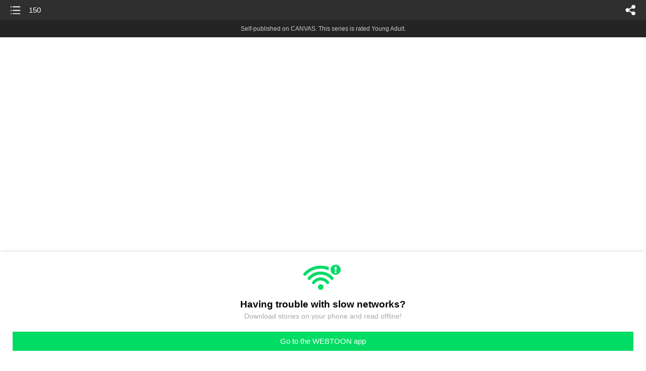

--- FILE ---
content_type: text/html;charset=UTF-8
request_url: https://m.webtoons.com/en/canvas/high-school-boys-trapped-in-a-fantasy-world/150/viewer?title_no=487522&episode_no=221
body_size: 28466
content:


















<!doctype html>



	
		
	
	


<html lang="en">
<head>
	
<title>150 - 151 | High School Boys Trapped in a Fantasy World</title>
<meta name="keywords" content="High School Boys Trapped in a Fantasy World, 151, 150, Action, WEBTOON" />
<meta name="description" content="150, Episode 151 of High School Boys Trapped in a Fantasy World in WEBTOON. Charles is a senior high school student who has a self-imposed one-way competition and a dash of sexual tension with his classmate, Kai, the president of the student council. One boring day, Charles unexpectedly picked up a magical grimoire that opened a portal to another world. Charles and Kai set forth on an adventure like no other in an unknown land and have to work together to find a way back home." />
	









<meta charset="utf-8">
<meta name="viewport" content="width=device-width,initial-scale=1.0,maximum-scale=1.0,minimum-scale=1.0,user-scalable=no">
<meta name="format-detection" content="telephone=no, address=no, email=no">


<meta name="google-site-verification" content="aWoDlJnEs_nCA01e0Xr3li87GWNItONKyXouoALdo-I" />
<meta name="msvalidate.01" content="281DEF78AB3934F46D3EA7F255D3D4FF" />
<meta name='yandex-verification' content='4f4872eadf4becc0' />






<link rel="shortcut icon" href="https://webtoons-static.pstatic.net/image/favicon/iPhone_57X57_2.png?dt=2017082401" type="image/x-icon">






<link rel="icon" sizes="192x192" href="https://webtoons-static.pstatic.net/image/favicon/android_192x192.png?dt=2017082401">








	<link rel="stylesheet" type="text/css" href="/static/bundle/w-67d95ad9de9f5995cb41.css">























<script>
	window.__headerState__ = {
		phase: 'release',
		domain: 'm.webtoons.com',
		gaTrackingId: 'UA-57082184-1',
		ga4TrackingId: 'G-ZTE4EZ7DVX',
		contentLanguage: 'ENGLISH',
		contentLanguageCode: 'en',
		browserType: 'CHROME',
		serviceZone: 'GLOBAL',
		gak_SerName : 'gak.webtoons.com',
		gakPlatformName: "WEB_MOBILE",
		gaPageName : "",
		googleAdsState : {
			gadWebtoonReadEvent : "",
			title : "High School Boys Trapped in a Fantasy World",
			titleNo : "487522",
			episodeNo : "221",
			gadConversion : {
				"th": [{
					// GAD 태국 광고 계정 1
					conversionId: "AW-761239969", // AW-CONVERSION_ID : Google Ads 계정에 고유한 전환 ID
					conversionLabel: "yhf1CLXkr-0CEKGz_uoC" // AW-CONVERSION_LABEL : 각 전환 액션에 고유하게 부여되는 전환 라벨
				}, {
					// GAD 태국 광고 계정 2
					conversionId: "AW-758804776",
					conversionLabel: "GzVDCNuRsO0CEKji6ekC"
				}]
				// 언어가 추가되면 배열로 넣음
			}
		},
		afPbaKey: "fe890007-9461-4b38-a417-7611db3b631e",
		afWebKey: "c2d18deb-9c2e-4235-ae65-ff03ab88f5ce"
	};
</script>




	
	
		<script src="/static/bundle/decorators/cmp-18283a11856ea93436a0.js"></script>
		<script src="/static/bundle/decorators/header-0482b17c4a0c48ff7ee4.js"></script>
	


<script>
var lcs_SerName = window.lcs_SerName = 'lcs.loginfra.com';
var gak_SerName = window.gak_SerName = 'gak.webtoons.com';
</script>

	<meta name="viewport" content="width=device-width,initial-scale=1.0,maximum-scale=2.0,minimum-scale=1.0,user-scalable=yes">
	<meta property="og:title" content="High School Boys Trapped in a Fantasy World - 150"/>
	<meta property="og:type" content="com-linewebtoon:episode"/>
	
		<meta property="og:url" content="https://www.webtoons.com/en/canvas/high-school-boys-trapped-in-a-fantasy-world/150/viewer?title_no=487522&episode_no=221"/>
	
	
	<meta property="og:site_name" content="www.webtoons.com"/>
	<meta property="og:image" content="https://swebtoon-phinf.pstatic.net/20230501_215/1682892194305qE8RB_JPEG/ec392f1f-e61f-4d0f-af38-5472246b32816110186077058740022.jpg"/>
	<meta property="og:description" content="Charles is a senior high school student who has a self-imposed one-way competition and a dash of sexual tension with his classmate, Kai, the president of the student council. One boring day, Charles unexpectedly picked up a magical grimoire that opened a portal to another world. Charles and Kai set forth on an adventure like no other in an unknown land and have to work together to find a way back home."/>
	<meta property="com-linewebtoon:episode:author" content="MisterCharles"/>

	<meta name="twitter:card" content="summary"/>
	<meta name="twitter:site" content="@LINEWebtoon"/>
	<meta name="twitter:image" content="https://swebtoon-phinf.pstatic.net/20230501_215/1682892194305qE8RB_JPEG/ec392f1f-e61f-4d0f-af38-5472246b32816110186077058740022.jpg"/>
	<meta name="twitter:description" content="Charles is a senior high school student who has a self-imposed one-way competition and a dash of sexual tension with his classmate, Kai, the president of the student council. One boring day, Charles unexpectedly picked up a magical grimoire that opened a portal to another world. Charles and Kai set forth on an adventure like no other in an unknown land and have to work together to find a way back home."/>
	<meta property="al:android:url" content="linewebtoon://viewer/challenge?titleNo=487522&episodeNo=221"/>
	<meta property="al:android:package" content="com.naver.linewebtoon"/>
	<meta property="al:android:app_name" content="LINE WEBTOON"/>
	<meta name="twitter:app:name:googleplay" content="LINE WEBTOON"/>
	<meta name="twitter:app:id:googleplay" content="com.naver.linewebtoon"/>
	<meta name="twitter:app:url:googleplay" content="linewebtoon://viewer/challenge?titleNo=487522&episodeNo=221"/>
	<meta property="al:ios:url" content="linewebtoon://viewer/challenge?titleNo=487522&episodeNo=221"/>
	<meta property="al:ios:app_store_id" content="894546091"/>
	<meta property="al:ios:app_name" content="LINE WEBTOON"/>
	<meta name="twitter:app:name:iphone" content="LINE WEBTOON"/>
	<meta name="twitter:app:id:iphone" content="894546091"/>
	<meta name="twitter:app:url:iphone" content="linewebtoon://viewer/challenge?titleNo=487522&episodeNo=221"/>
	<meta name="twitter:app:name:ipad" content="LINE WEBTOON"/>
	<meta name="twitter:app:id:ipad" content="894546091"/>
	<meta name="twitter:app:url:ipad" content="linewebtoon://viewer/challenge?titleNo=487522&episodeNo=221"/>
	<meta name="robots" content="noimageindex, noarchive "/>
	<link rel="canonical" href="https://www.webtoons.com/en/action//150/viewer?title_no=487522&episode_no=221"/>
	<link rel="stylesheet" type="text/css" href="https://ssl.pstatic.net/static/wcc/gw/prod-1.0/index.css">
	
</head>

	
		
	
	


<body class="en ">
<div class="wrap" id="wrap">
	<div class="u_skip"><a href="#ct">skip to content</a></div>
	<!-- header -->
	<header role="banner" id="header" class="sub_header age_limit _toolbar">
		<!-- title -->
		<h1 class="h1_viewer sub_title"><a href="#" class="link _goTop">150</a></h1>
		<!-- //title -->
		<a href="https://m.webtoons.com/en/canvas/high-school-boys-trapped-in-a-fantasy-world/list?title_no=487522" class="btn_list v2"><span class="blind">list</span></a>
		<a href="#" id="shareLayerPopBtn" class="btn_share" onclick="return false;"><span class="blind">share</span></a>
		
		
			
				
				
				
					<p class="age_text">
						<span class="canvas_text">Self-published on CANVAS.</span>
						This series is rated Young Adult.
					</p>
				
				
				
				
				
				
				
			
			
		
		
	</header>
	<!-- //header -->
	<hr>

	<!-- ct -->
	<div id="ct" role="main">
		<div id="loadingDiv" class="valign_box loading" style="height:3000px">
			<div class="col">
				<div id="loadingDivInner" class="inner" style="display:none">
					<p class="loading_bar"><span style="height:0%" id="loadingBarSpan"></span></p>
					<p class="dsc" id="loadingCaption" style="display:none"><span>Tip!</span> Download our WEBTOON app<br> to view series offline!</p>
				</div>
			</div>
		</div>
		
			
				<div class="viewer_img" id="_viewer"></div>
			
			
			
		

		

		
		<div class="viewer_cta_next" id="_webToAppCTA" style="display:none">
			<p class="info">You've reached the preview limit</p>
			<div class="episode_wrap">
				<div class="img_area">
					<img src="https://webtoon-phinf.pstatic.net/20220128_48/1643367589997WP1QU_JPEG/54e2c504-209a-4427-a71b-4c29dc460f48.jpg?type=f160_151" width="100%" alt="thumbnail">
				</div>
				<span class="text">150</span>
			</div>
			<a href="#" id="_clickToApp" class="link_download">Access free full episodes on the app</a>
			<a href="#" class="link_faq _webtoapp_faq">Why should I read on the WEBTOON app?</a>
		</div>

		
		
			
				
					
					<div class="viewer_ad_area _mwViewerCanvasAdArea type_empty">
						
						<strong class="ad_title mwViewerCanvasAdTitle" style="display: none">Advertisement</strong>
						<div class="ad_img_box _viewerAdWrapper1" id="mwViewerCanvasAdWapper"></div>
					</div>
				
				
			
		
		

		<div class="viewer_cont_wrap _readComplete">
			

			
				
					<a href="#" id="creatorNoteArea"
					   class="creator_note note_none"
					   data-profile-url="MisterCharles"
					   data-author-count="1">
						<h2 class="title">Creator</h2>
						<div class="author_area">
							<div class="profile">
								
									
										<img src="https://g-wcommunity.pstatic.net/20221206_195/1670273477215tVNWN_JPEG/image.jpg?type=q70" width="100%" alt=""/>
									
									
								
							</div>

							<span class="author">
								
									
									
										
											<span class="link"><span class="author_name">MisterCharles</span></span>
										
										
									
								
							</span>
						</div>
						<p class="author_text"></p>
					</a>
				
				
			

			
			<div class="viewer_sns_area _viewer_sns_area">
				
				<div class="sns_group" id="_shareArea">
					
						
						
							<a href="#" class="_viewerSnsBtn btn_sns line btn_line" data-sns="LINE" onclick="return false;">LINE</a>
							<a href="#" class="_viewerSnsBtn btn_sns facebook btn_facebook" data-sns="FACEBOOK" onclick="return false;">Facebook</a>
							<a href="#" class="_viewerSnsBtn btn_sns twitter btn_twitter" data-sns="TWITTER" onclick="return false;">X</a>
							
								<a href="#" class="_viewerSnsBtn btn_sns tumblr btn_tumblr" data-sns="TUMBLR" onclick="return false;">Tumblr</a>
								<a href="#" class="_viewerSnsBtn btn_sns reddit btn_reddit" data-sns="REDDIT" onclick="return false;">Reddit</a>
							
						
					
				</div>
				<p class="fav_area"><a href="#" class="btn_favorites" data-page-source="ViewerEnd" onclick="return false;">Subscribe</a></p>
			</div>

			
				<div class="report_area" id="_reportArea">
					<a href="#" class="btn_report _btnReport">Report</a>
				</div>
			

			
			
				<div class="viewer_patron">
					<p class="txt1">Enjoying the series? Support the creator by becoming a patron.</p>
					<span class="ico_loading" id="patreonLoading"></span>
					<p class="txt2" id="patreonInfoArea" style="display:none">
						<span class="ico_patron3"></span><span id="patronCount"></span><em class="bar">|</em>
						<span class="ico_patron4"></span><span id="patronPledge"></span>
					</p>
					<p class="txt2" id="patreonErrorArea" style="display:none">
						<span style="color:#808285;">Failed to load data, Please try again later.</span>
					</p>
					<a href="https://www.patreon.com/bePatron?utm_source=webtoons&utm_medium=link&utm_campaign=mistercharles&u=85610317&redirect_uri=http%3A%2F%2Fm.webtoons.com%2Fchallenge%2FpatreonCallback" class="btn_become_patron" target="_blank">Become a Patron</a>
				</div>
			

			
			<div class="viewer_also_like _viewer_also_like"  style="display:none">
				<h3>You may also like</h3>
				<ul class="lst_type7">
					
				</ul>
			</div>
			

			<!-- comment 영역 -->
			<div class="viewer_best_comment _viewerBestComment" id="viewerBestComment" style="display:none">
				<a href="https://m.webtoons.com/en/canvas/high-school-boys-trapped-in-a-fantasy-world/150/comment?title_no=487522&episode_no=221"
				   class="viewer_best_comment_tit">Top Comments</a>
				<div id="comment_module"></div>
			</div>

			<div class="downapp_area2 viewer">
				
					
					
						<span>Wanna access your favorite comics offline?</span>
						<a class="_episode_footer_app_download lk_appdown">Download</a>
					
				
			</div>
			<a href="#" class="viewer_top _goTop">TOP</a>

			<div class="viewer_footer _toolbar">
				<div class="viewer_sequence" id="toolbarEpisodeListArea" style="display: none;">
					<div class="scroll_list">
						<ul id="sequence_scroll" class="sequence_list">
							
								
								
								<li >
									<a href="https://m.webtoons.com/en/canvas/high-school-boys-trapped-in-a-fantasy-world/cover/viewer?title_no=487522&episode_no=1">
										
											<span class="num">#1</span>
										
										
											
												<img class="_thumbnailCheckVisible" src="https://webtoons-static.pstatic.net/image/bg_transparency.png" data-src="https://webtoon-phinf.pstatic.net/20200724_222/15955413544796AaNC_JPEG/c6895578-505f-4ab6-a50b-28e86f54a86d.jpg?type=f160_151" alt="Cover" width="100%"
													 height="100%"/>
											
											
										
									</a>
								</li>
							
								
								
								<li >
									<a href="https://m.webtoons.com/en/canvas/high-school-boys-trapped-in-a-fantasy-world/full-cover/viewer?title_no=487522&episode_no=2">
										
											<span class="num">#2</span>
										
										
											
												<img class="_thumbnailCheckVisible" src="https://webtoons-static.pstatic.net/image/bg_transparency.png" data-src="https://webtoon-phinf.pstatic.net/20200724_259/1595541695590x2JaV_JPEG/78e2ea5b-675f-4c19-b0e1-15c56ce3c2e1.jpg?type=f160_151" alt="Full Cover" width="100%"
													 height="100%"/>
											
											
										
									</a>
								</li>
							
								
								
								<li >
									<a href="https://m.webtoons.com/en/canvas/high-school-boys-trapped-in-a-fantasy-world/1/viewer?title_no=487522&episode_no=3">
										
											<span class="num">#3</span>
										
										
											
												<img class="_thumbnailCheckVisible" src="https://webtoons-static.pstatic.net/image/bg_transparency.png" data-src="https://webtoon-phinf.pstatic.net/20200729_59/1595981939126fiWoz_JPEG/0442b141-b918-4ed0-8136-9d23fc6ef6a2.jpg?type=f160_151" alt="1" width="100%"
													 height="100%"/>
											
											
										
									</a>
								</li>
							
								
								
								<li >
									<a href="https://m.webtoons.com/en/canvas/high-school-boys-trapped-in-a-fantasy-world/2/viewer?title_no=487522&episode_no=4">
										
											<span class="num">#4</span>
										
										
											
												<img class="_thumbnailCheckVisible" src="https://webtoons-static.pstatic.net/image/bg_transparency.png" data-src="https://webtoon-phinf.pstatic.net/20200729_133/1595984436666XdHmx_JPEG/e6b2521c-2018-4d92-8258-e297e21a7f8c.jpg?type=f160_151" alt="2" width="100%"
													 height="100%"/>
											
											
										
									</a>
								</li>
							
								
								
								<li >
									<a href="https://m.webtoons.com/en/canvas/high-school-boys-trapped-in-a-fantasy-world/3/viewer?title_no=487522&episode_no=5">
										
											<span class="num">#5</span>
										
										
											
												<img class="_thumbnailCheckVisible" src="https://webtoons-static.pstatic.net/image/bg_transparency.png" data-src="https://webtoon-phinf.pstatic.net/20200729_124/1595986748484y9IwY_JPEG/371b79ae-b653-4a2c-8c85-ad38c68ae062.jpg?type=f160_151" alt="3" width="100%"
													 height="100%"/>
											
											
										
									</a>
								</li>
							
								
								
								<li >
									<a href="https://m.webtoons.com/en/canvas/high-school-boys-trapped-in-a-fantasy-world/4/viewer?title_no=487522&episode_no=6">
										
											<span class="num">#6</span>
										
										
											
												<img class="_thumbnailCheckVisible" src="https://webtoons-static.pstatic.net/image/bg_transparency.png" data-src="https://webtoon-phinf.pstatic.net/20200729_164/1595988795251qJwyU_JPEG/af1923bd-46dc-46ca-bc00-a7931b27824f.jpg?type=f160_151" alt="4" width="100%"
													 height="100%"/>
											
											
										
									</a>
								</li>
							
								
								
								<li >
									<a href="https://m.webtoons.com/en/canvas/high-school-boys-trapped-in-a-fantasy-world/5/viewer?title_no=487522&episode_no=7">
										
											<span class="num">#7</span>
										
										
											
												<img class="_thumbnailCheckVisible" src="https://webtoons-static.pstatic.net/image/bg_transparency.png" data-src="https://webtoon-phinf.pstatic.net/20200729_51/1595991243257DVbHA_JPEG/6214e869-27bf-413b-b120-9cfe48d16438.jpg?type=f160_151" alt="5" width="100%"
													 height="100%"/>
											
											
										
									</a>
								</li>
							
								
								
								<li >
									<a href="https://m.webtoons.com/en/canvas/high-school-boys-trapped-in-a-fantasy-world/6/viewer?title_no=487522&episode_no=8">
										
											<span class="num">#8</span>
										
										
											
												<img class="_thumbnailCheckVisible" src="https://webtoons-static.pstatic.net/image/bg_transparency.png" data-src="https://webtoon-phinf.pstatic.net/20200730_137/1596074180827jSN76_JPEG/9eb0ac29-946a-4072-ad30-38498e2e2482.jpg?type=f160_151" alt="6" width="100%"
													 height="100%"/>
											
											
										
									</a>
								</li>
							
								
								
								<li >
									<a href="https://m.webtoons.com/en/canvas/high-school-boys-trapped-in-a-fantasy-world/7/viewer?title_no=487522&episode_no=9">
										
											<span class="num">#9</span>
										
										
											
												<img class="_thumbnailCheckVisible" src="https://webtoons-static.pstatic.net/image/bg_transparency.png" data-src="https://webtoon-phinf.pstatic.net/20200730_256/1596075120179IL0NC_JPEG/a81bb1eb-5e53-4c0c-8984-d7727400a4ee.jpg?type=f160_151" alt="7" width="100%"
													 height="100%"/>
											
											
										
									</a>
								</li>
							
								
								
								<li >
									<a href="https://m.webtoons.com/en/canvas/high-school-boys-trapped-in-a-fantasy-world/8/viewer?title_no=487522&episode_no=10">
										
											<span class="num">#10</span>
										
										
											
												<img class="_thumbnailCheckVisible" src="https://webtoons-static.pstatic.net/image/bg_transparency.png" data-src="https://webtoon-phinf.pstatic.net/20200730_225/1596077397537gagww_JPEG/c995fae3-e97e-49d5-ad6a-1521f1ab9e4b.jpg?type=f160_151" alt="8" width="100%"
													 height="100%"/>
											
											
										
									</a>
								</li>
							
								
								
								<li >
									<a href="https://m.webtoons.com/en/canvas/high-school-boys-trapped-in-a-fantasy-world/9/viewer?title_no=487522&episode_no=11">
										
											<span class="num">#11</span>
										
										
											
												<img class="_thumbnailCheckVisible" src="https://webtoons-static.pstatic.net/image/bg_transparency.png" data-src="https://webtoon-phinf.pstatic.net/20200730_114/1596078847928K2vda_JPEG/3184a955-12b9-43e3-a245-c342b9816f50.jpg?type=f160_151" alt="9" width="100%"
													 height="100%"/>
											
											
										
									</a>
								</li>
							
								
								
								<li >
									<a href="https://m.webtoons.com/en/canvas/high-school-boys-trapped-in-a-fantasy-world/10/viewer?title_no=487522&episode_no=12">
										
											<span class="num">#12</span>
										
										
											
												<img class="_thumbnailCheckVisible" src="https://webtoons-static.pstatic.net/image/bg_transparency.png" data-src="https://webtoon-phinf.pstatic.net/20200730_228/1596081309435LBKXY_JPEG/d0f93024-24a3-4014-a3b9-0defd3830281.jpg?type=f160_151" alt="10" width="100%"
													 height="100%"/>
											
											
										
									</a>
								</li>
							
								
								
								<li >
									<a href="https://m.webtoons.com/en/canvas/high-school-boys-trapped-in-a-fantasy-world/11/viewer?title_no=487522&episode_no=13">
										
											<span class="num">#13</span>
										
										
											
												<img class="_thumbnailCheckVisible" src="https://webtoons-static.pstatic.net/image/bg_transparency.png" data-src="https://webtoon-phinf.pstatic.net/20200811_220/1597103164337m1dHw_JPEG/49e96177-707e-432e-a15d-1dc195b1e5a3.jpg?type=f160_151" alt="11" width="100%"
													 height="100%"/>
											
											
										
									</a>
								</li>
							
								
								
								<li >
									<a href="https://m.webtoons.com/en/canvas/high-school-boys-trapped-in-a-fantasy-world/12/viewer?title_no=487522&episode_no=14">
										
											<span class="num">#14</span>
										
										
											
												<img class="_thumbnailCheckVisible" src="https://webtoons-static.pstatic.net/image/bg_transparency.png" data-src="https://webtoon-phinf.pstatic.net/20200811_202/1597103198597eb41J_JPEG/afd8861f-34c1-4b14-a23e-86b91ea98b66.jpg?type=f160_151" alt="12" width="100%"
													 height="100%"/>
											
											
										
									</a>
								</li>
							
								
								
								<li >
									<a href="https://m.webtoons.com/en/canvas/high-school-boys-trapped-in-a-fantasy-world/13/viewer?title_no=487522&episode_no=15">
										
											<span class="num">#15</span>
										
										
											
												<img class="_thumbnailCheckVisible" src="https://webtoons-static.pstatic.net/image/bg_transparency.png" data-src="https://webtoon-phinf.pstatic.net/20200811_65/1597103211477fV4tb_JPEG/de0cf513-3138-4e3a-adb8-dd07ef5f796f.jpg?type=f160_151" alt="13" width="100%"
													 height="100%"/>
											
											
										
									</a>
								</li>
							
								
								
								<li >
									<a href="https://m.webtoons.com/en/canvas/high-school-boys-trapped-in-a-fantasy-world/14/viewer?title_no=487522&episode_no=16">
										
											<span class="num">#16</span>
										
										
											
												<img class="_thumbnailCheckVisible" src="https://webtoons-static.pstatic.net/image/bg_transparency.png" data-src="https://webtoon-phinf.pstatic.net/20200815_225/1597454109138AOiNw_JPEG/ba799371-0a78-42a8-9a0b-0f6b36f142d7.jpg?type=f160_151" alt="14" width="100%"
													 height="100%"/>
											
											
										
									</a>
								</li>
							
								
								
								<li >
									<a href="https://m.webtoons.com/en/canvas/high-school-boys-trapped-in-a-fantasy-world/15/viewer?title_no=487522&episode_no=17">
										
											<span class="num">#17</span>
										
										
											
												<img class="_thumbnailCheckVisible" src="https://webtoons-static.pstatic.net/image/bg_transparency.png" data-src="https://webtoon-phinf.pstatic.net/20200816_285/1597533307032tVqpa_JPEG/1e6c8be1-e639-4b67-8049-b449dcc6c79a.jpg?type=f160_151" alt="15" width="100%"
													 height="100%"/>
											
											
										
									</a>
								</li>
							
								
								
								<li >
									<a href="https://m.webtoons.com/en/canvas/high-school-boys-trapped-in-a-fantasy-world/16/viewer?title_no=487522&episode_no=18">
										
											<span class="num">#18</span>
										
										
											
												<img class="_thumbnailCheckVisible" src="https://webtoons-static.pstatic.net/image/bg_transparency.png" data-src="https://webtoon-phinf.pstatic.net/20200816_80/15975336532180N3OK_JPEG/d07d0dcf-e24c-4086-88fa-f7d28de9079f.jpg?type=f160_151" alt="16" width="100%"
													 height="100%"/>
											
											
										
									</a>
								</li>
							
								
								
								<li >
									<a href="https://m.webtoons.com/en/canvas/high-school-boys-trapped-in-a-fantasy-world/17/viewer?title_no=487522&episode_no=20">
										
											<span class="num">#19</span>
										
										
											
												<img class="_thumbnailCheckVisible" src="https://webtoons-static.pstatic.net/image/bg_transparency.png" data-src="https://webtoon-phinf.pstatic.net/20200823_283/1598121587737vCHXl_JPEG/f60a8e73-12a6-4bc6-9b20-7b35474c7b03.jpg?type=f160_151" alt="17" width="100%"
													 height="100%"/>
											
											
										
									</a>
								</li>
							
								
								
								<li >
									<a href="https://m.webtoons.com/en/canvas/high-school-boys-trapped-in-a-fantasy-world/18/viewer?title_no=487522&episode_no=21">
										
											<span class="num">#20</span>
										
										
											
												<img class="_thumbnailCheckVisible" src="https://webtoons-static.pstatic.net/image/bg_transparency.png" data-src="https://webtoon-phinf.pstatic.net/20200823_107/1598121869441zqtjb_JPEG/f7c4df41-837b-497e-9a9a-03b8fd11768d.jpg?type=f160_151" alt="18" width="100%"
													 height="100%"/>
											
											
										
									</a>
								</li>
							
								
								
								<li >
									<a href="https://m.webtoons.com/en/canvas/high-school-boys-trapped-in-a-fantasy-world/19/viewer?title_no=487522&episode_no=22">
										
											<span class="num">#21</span>
										
										
											
												<img class="_thumbnailCheckVisible" src="https://webtoons-static.pstatic.net/image/bg_transparency.png" data-src="https://webtoon-phinf.pstatic.net/20200823_139/15981233025290xFlU_JPEG/711ef9ae-2b29-4648-b2bd-2f2ab644f86c.jpg?type=f160_151" alt="19" width="100%"
													 height="100%"/>
											
											
										
									</a>
								</li>
							
								
								
								<li >
									<a href="https://m.webtoons.com/en/canvas/high-school-boys-trapped-in-a-fantasy-world/20/viewer?title_no=487522&episode_no=24">
										
											<span class="num">#22</span>
										
										
											
												<img class="_thumbnailCheckVisible" src="https://webtoons-static.pstatic.net/image/bg_transparency.png" data-src="https://webtoon-phinf.pstatic.net/20200826_244/15983801731610YpI3_JPEG/3255d756-2111-497c-9078-a1ef05ffb53c.jpg?type=f160_151" alt="20" width="100%"
													 height="100%"/>
											
											
										
									</a>
								</li>
							
								
								
								<li >
									<a href="https://m.webtoons.com/en/canvas/high-school-boys-trapped-in-a-fantasy-world/21/viewer?title_no=487522&episode_no=25">
										
											<span class="num">#23</span>
										
										
											
												<img class="_thumbnailCheckVisible" src="https://webtoons-static.pstatic.net/image/bg_transparency.png" data-src="https://webtoon-phinf.pstatic.net/20200826_29/15983802866923Y4vu_JPEG/30aeaea4-1d8a-4086-aeb4-0c600d574975.jpg?type=f160_151" alt="21" width="100%"
													 height="100%"/>
											
											
										
									</a>
								</li>
							
								
								
								<li >
									<a href="https://m.webtoons.com/en/canvas/high-school-boys-trapped-in-a-fantasy-world/22/viewer?title_no=487522&episode_no=27">
										
											<span class="num">#24</span>
										
										
											
												<img class="_thumbnailCheckVisible" src="https://webtoons-static.pstatic.net/image/bg_transparency.png" data-src="https://webtoon-phinf.pstatic.net/20200829_255/1598639927748Y0Loc_JPEG/01263de7-1aa1-4955-9d60-a6345bb37203.jpg?type=f160_151" alt="22" width="100%"
													 height="100%"/>
											
											
										
									</a>
								</li>
							
								
								
								<li >
									<a href="https://m.webtoons.com/en/canvas/high-school-boys-trapped-in-a-fantasy-world/23/viewer?title_no=487522&episode_no=28">
										
											<span class="num">#25</span>
										
										
											
												<img class="_thumbnailCheckVisible" src="https://webtoons-static.pstatic.net/image/bg_transparency.png" data-src="https://webtoon-phinf.pstatic.net/20200830_297/1598725221352hwAwA_JPEG/d13aa0fc-3b8a-42e2-b9d8-8dc9c3f971a6.jpg?type=f160_151" alt="23" width="100%"
													 height="100%"/>
											
											
										
									</a>
								</li>
							
								
								
								<li >
									<a href="https://m.webtoons.com/en/canvas/high-school-boys-trapped-in-a-fantasy-world/24/viewer?title_no=487522&episode_no=29">
										
											<span class="num">#26</span>
										
										
											
												<img class="_thumbnailCheckVisible" src="https://webtoons-static.pstatic.net/image/bg_transparency.png" data-src="https://webtoon-phinf.pstatic.net/20200830_293/1598726795158qwyWO_JPEG/1d0d40ba-105d-4db8-8f24-af97da79d499.jpg?type=f160_151" alt="24" width="100%"
													 height="100%"/>
											
											
										
									</a>
								</li>
							
								
								
								<li >
									<a href="https://m.webtoons.com/en/canvas/high-school-boys-trapped-in-a-fantasy-world/25/viewer?title_no=487522&episode_no=30">
										
											<span class="num">#27</span>
										
										
											
												<img class="_thumbnailCheckVisible" src="https://webtoons-static.pstatic.net/image/bg_transparency.png" data-src="https://webtoon-phinf.pstatic.net/20200902_115/1598979627478WUvcH_JPEG/a017cfa4-f3ea-41bd-b153-bd17be86a514.jpg?type=f160_151" alt="25" width="100%"
													 height="100%"/>
											
											
										
									</a>
								</li>
							
								
								
								<li >
									<a href="https://m.webtoons.com/en/canvas/high-school-boys-trapped-in-a-fantasy-world/26/viewer?title_no=487522&episode_no=31">
										
											<span class="num">#28</span>
										
										
											
												<img class="_thumbnailCheckVisible" src="https://webtoons-static.pstatic.net/image/bg_transparency.png" data-src="https://webtoon-phinf.pstatic.net/20200902_67/1598979662493jjuS6_JPEG/eaf8a4fe-9269-49c0-9b43-114d25ac9302.jpg?type=f160_151" alt="26" width="100%"
													 height="100%"/>
											
											
										
									</a>
								</li>
							
								
								
								<li >
									<a href="https://m.webtoons.com/en/canvas/high-school-boys-trapped-in-a-fantasy-world/27/viewer?title_no=487522&episode_no=34">
										
											<span class="num">#29</span>
										
										
											
												<img class="_thumbnailCheckVisible" src="https://webtoons-static.pstatic.net/image/bg_transparency.png" data-src="https://webtoon-phinf.pstatic.net/20200923_35/16008147234136sLNX_JPEG/77a6c53c-db74-45e2-be0e-87e2423b3a2d.jpg?type=f160_151" alt="27" width="100%"
													 height="100%"/>
											
											
										
									</a>
								</li>
							
								
								
								<li >
									<a href="https://m.webtoons.com/en/canvas/high-school-boys-trapped-in-a-fantasy-world/28/viewer?title_no=487522&episode_no=35">
										
											<span class="num">#30</span>
										
										
											
												<img class="_thumbnailCheckVisible" src="https://webtoons-static.pstatic.net/image/bg_transparency.png" data-src="https://webtoon-phinf.pstatic.net/20200923_155/1600816450501apLFB_JPEG/1ea91125-a0f8-4f19-8138-2a07cbed45f0.jpg?type=f160_151" alt="28" width="100%"
													 height="100%"/>
											
											
										
									</a>
								</li>
							
								
								
								<li >
									<a href="https://m.webtoons.com/en/canvas/high-school-boys-trapped-in-a-fantasy-world/29/viewer?title_no=487522&episode_no=36">
										
											<span class="num">#31</span>
										
										
											
												<img class="_thumbnailCheckVisible" src="https://webtoons-static.pstatic.net/image/bg_transparency.png" data-src="https://webtoon-phinf.pstatic.net/20200923_178/1600817486689Dgs9h_JPEG/291861b2-5452-4b6a-91db-4f57152eb900.jpg?type=f160_151" alt="29" width="100%"
													 height="100%"/>
											
											
										
									</a>
								</li>
							
								
								
								<li >
									<a href="https://m.webtoons.com/en/canvas/high-school-boys-trapped-in-a-fantasy-world/30/viewer?title_no=487522&episode_no=38">
										
											<span class="num">#32</span>
										
										
											
												<img class="_thumbnailCheckVisible" src="https://webtoons-static.pstatic.net/image/bg_transparency.png" data-src="https://webtoon-phinf.pstatic.net/20201002_160/1601592535858H2KSg_JPEG/4d42ed88-b687-4a5a-8609-c7df4f2ca834.jpg?type=f160_151" alt="30" width="100%"
													 height="100%"/>
											
											
										
									</a>
								</li>
							
								
								
								<li >
									<a href="https://m.webtoons.com/en/canvas/high-school-boys-trapped-in-a-fantasy-world/31/viewer?title_no=487522&episode_no=39">
										
											<span class="num">#33</span>
										
										
											
												<img class="_thumbnailCheckVisible" src="https://webtoons-static.pstatic.net/image/bg_transparency.png" data-src="https://webtoon-phinf.pstatic.net/20201002_103/1601594545432EImy1_JPEG/64ba3c9d-dd57-4899-bbab-5aac203d09ca.jpg?type=f160_151" alt="31" width="100%"
													 height="100%"/>
											
											
										
									</a>
								</li>
							
								
								
								<li >
									<a href="https://m.webtoons.com/en/canvas/high-school-boys-trapped-in-a-fantasy-world/32/viewer?title_no=487522&episode_no=41">
										
											<span class="num">#34</span>
										
										
											
												<img class="_thumbnailCheckVisible" src="https://webtoons-static.pstatic.net/image/bg_transparency.png" data-src="https://webtoon-phinf.pstatic.net/20201002_112/1601608879781KNb7s_JPEG/efa3d8c0-93b8-4502-83b8-77da6f89bcea.jpg?type=f160_151" alt="32" width="100%"
													 height="100%"/>
											
											
										
									</a>
								</li>
							
								
								
								<li >
									<a href="https://m.webtoons.com/en/canvas/high-school-boys-trapped-in-a-fantasy-world/33-34/viewer?title_no=487522&episode_no=42">
										
											<span class="num">#35</span>
										
										
											
												<img class="_thumbnailCheckVisible" src="https://webtoons-static.pstatic.net/image/bg_transparency.png" data-src="https://webtoon-phinf.pstatic.net/20201009_262/16022115337806mhF7_JPEG/080c038f-cd2b-44e4-a774-adb88984e961.jpg?type=f160_151" alt="33, 34" width="100%"
													 height="100%"/>
											
											
										
									</a>
								</li>
							
								
								
								<li >
									<a href="https://m.webtoons.com/en/canvas/high-school-boys-trapped-in-a-fantasy-world/35/viewer?title_no=487522&episode_no=43">
										
											<span class="num">#36</span>
										
										
											
												<img class="_thumbnailCheckVisible" src="https://webtoons-static.pstatic.net/image/bg_transparency.png" data-src="https://webtoon-phinf.pstatic.net/20201009_299/1602214326537Rflfe_JPEG/e37981b0-95d9-44d2-bc95-53a8d7d3e92c.jpg?type=f160_151" alt="35" width="100%"
													 height="100%"/>
											
											
										
									</a>
								</li>
							
								
								
								<li >
									<a href="https://m.webtoons.com/en/canvas/high-school-boys-trapped-in-a-fantasy-world/36/viewer?title_no=487522&episode_no=44">
										
											<span class="num">#37</span>
										
										
											
												<img class="_thumbnailCheckVisible" src="https://webtoons-static.pstatic.net/image/bg_transparency.png" data-src="https://webtoon-phinf.pstatic.net/20201009_298/16022145782999Wqk7_JPEG/28b6f749-3f67-4c33-ba31-0d19d670d4f3.jpg?type=f160_151" alt="36" width="100%"
													 height="100%"/>
											
											
										
									</a>
								</li>
							
								
								
								<li >
									<a href="https://m.webtoons.com/en/canvas/high-school-boys-trapped-in-a-fantasy-world/37/viewer?title_no=487522&episode_no=45">
										
											<span class="num">#38</span>
										
										
											
												<img class="_thumbnailCheckVisible" src="https://webtoons-static.pstatic.net/image/bg_transparency.png" data-src="https://webtoon-phinf.pstatic.net/20201009_69/1602214954572TweBL_JPEG/cf66623a-ca3c-4b30-a360-1d096dafd084.jpg?type=f160_151" alt="37" width="100%"
													 height="100%"/>
											
											
										
									</a>
								</li>
							
								
								
								<li >
									<a href="https://m.webtoons.com/en/canvas/high-school-boys-trapped-in-a-fantasy-world/38/viewer?title_no=487522&episode_no=46">
										
											<span class="num">#39</span>
										
										
											
												<img class="_thumbnailCheckVisible" src="https://webtoons-static.pstatic.net/image/bg_transparency.png" data-src="https://webtoon-phinf.pstatic.net/20201009_226/1602215124581a6yEf_JPEG/ae7896ec-a1bf-406a-a47e-650b871be3ae.jpg?type=f160_151" alt="38" width="100%"
													 height="100%"/>
											
											
										
									</a>
								</li>
							
								
								
								<li >
									<a href="https://m.webtoons.com/en/canvas/high-school-boys-trapped-in-a-fantasy-world/39/viewer?title_no=487522&episode_no=47">
										
											<span class="num">#40</span>
										
										
											
												<img class="_thumbnailCheckVisible" src="https://webtoons-static.pstatic.net/image/bg_transparency.png" data-src="https://webtoon-phinf.pstatic.net/20201009_157/1602215367015xO75P_JPEG/93238853-c250-4fd0-ac6d-2d5a9d43669f.jpg?type=f160_151" alt="39" width="100%"
													 height="100%"/>
											
											
										
									</a>
								</li>
							
								
								
								<li >
									<a href="https://m.webtoons.com/en/canvas/high-school-boys-trapped-in-a-fantasy-world/40/viewer?title_no=487522&episode_no=48">
										
											<span class="num">#41</span>
										
										
											
												<img class="_thumbnailCheckVisible" src="https://webtoons-static.pstatic.net/image/bg_transparency.png" data-src="https://webtoon-phinf.pstatic.net/20201009_23/1602215474638KOvtx_JPEG/970621f0-e273-4d37-9e89-69783eef5a34.jpg?type=f160_151" alt="40" width="100%"
													 height="100%"/>
											
											
										
									</a>
								</li>
							
								
								
								<li >
									<a href="https://m.webtoons.com/en/canvas/high-school-boys-trapped-in-a-fantasy-world/41/viewer?title_no=487522&episode_no=49">
										
											<span class="num">#42</span>
										
										
											
												<img class="_thumbnailCheckVisible" src="https://webtoons-static.pstatic.net/image/bg_transparency.png" data-src="https://webtoon-phinf.pstatic.net/20201009_75/1602215526077f8CjO_JPEG/453ba6bc-e45e-481e-a2a7-bcf3e3841612.jpg?type=f160_151" alt="41" width="100%"
													 height="100%"/>
											
											
										
									</a>
								</li>
							
								
								
								<li >
									<a href="https://m.webtoons.com/en/canvas/high-school-boys-trapped-in-a-fantasy-world/42/viewer?title_no=487522&episode_no=50">
										
											<span class="num">#43</span>
										
										
											
												<img class="_thumbnailCheckVisible" src="https://webtoons-static.pstatic.net/image/bg_transparency.png" data-src="https://webtoon-phinf.pstatic.net/20201009_39/1602215564318K83sI_JPEG/3c5d6112-c8e0-40c5-8425-fedf59cb5f0c.jpg?type=f160_151" alt="42" width="100%"
													 height="100%"/>
											
											
										
									</a>
								</li>
							
								
								
								<li >
									<a href="https://m.webtoons.com/en/canvas/high-school-boys-trapped-in-a-fantasy-world/43/viewer?title_no=487522&episode_no=53">
										
											<span class="num">#44</span>
										
										
											
												<img class="_thumbnailCheckVisible" src="https://webtoons-static.pstatic.net/image/bg_transparency.png" data-src="https://webtoon-phinf.pstatic.net/20201102_222/1604298431561Pvnm1_JPEG/f630516e-5850-4bf9-94e8-2f77ee3f43b8.jpg?type=f160_151" alt="43" width="100%"
													 height="100%"/>
											
											
										
									</a>
								</li>
							
								
								
								<li >
									<a href="https://m.webtoons.com/en/canvas/high-school-boys-trapped-in-a-fantasy-world/44/viewer?title_no=487522&episode_no=54">
										
											<span class="num">#45</span>
										
										
											
												<img class="_thumbnailCheckVisible" src="https://webtoons-static.pstatic.net/image/bg_transparency.png" data-src="https://webtoon-phinf.pstatic.net/20201103_167/1604361202228mz0Kc_JPEG/71ea6dab-800d-4594-9605-c72f0703118a.jpg?type=f160_151" alt="44" width="100%"
													 height="100%"/>
											
											
										
									</a>
								</li>
							
								
								
								<li >
									<a href="https://m.webtoons.com/en/canvas/high-school-boys-trapped-in-a-fantasy-world/45/viewer?title_no=487522&episode_no=55">
										
											<span class="num">#46</span>
										
										
											
												<img class="_thumbnailCheckVisible" src="https://webtoons-static.pstatic.net/image/bg_transparency.png" data-src="https://webtoon-phinf.pstatic.net/20201103_86/1604361497115RMBgx_JPEG/d1e37b2f-29b3-421a-8ee6-38d2e5f76b03.jpg?type=f160_151" alt="45" width="100%"
													 height="100%"/>
											
											
										
									</a>
								</li>
							
								
								
								<li >
									<a href="https://m.webtoons.com/en/canvas/high-school-boys-trapped-in-a-fantasy-world/46/viewer?title_no=487522&episode_no=57">
										
											<span class="num">#47</span>
										
										
											
												<img class="_thumbnailCheckVisible" src="https://webtoons-static.pstatic.net/image/bg_transparency.png" data-src="https://webtoon-phinf.pstatic.net/20201110_141/1604952784676DFO7g_JPEG/f8d93bbe-9c04-4565-b7bd-f51a2e3fd312.jpg?type=f160_151" alt="46" width="100%"
													 height="100%"/>
											
											
										
									</a>
								</li>
							
								
								
								<li >
									<a href="https://m.webtoons.com/en/canvas/high-school-boys-trapped-in-a-fantasy-world/47/viewer?title_no=487522&episode_no=58">
										
											<span class="num">#48</span>
										
										
											
												<img class="_thumbnailCheckVisible" src="https://webtoons-static.pstatic.net/image/bg_transparency.png" data-src="https://webtoon-phinf.pstatic.net/20201110_143/1604953006075TOUbJ_JPEG/1f563609-7dbc-420d-bf0a-1f224bc94aa3.jpg?type=f160_151" alt="47" width="100%"
													 height="100%"/>
											
											
										
									</a>
								</li>
							
								
								
								<li >
									<a href="https://m.webtoons.com/en/canvas/high-school-boys-trapped-in-a-fantasy-world/48/viewer?title_no=487522&episode_no=59">
										
											<span class="num">#49</span>
										
										
											
												<img class="_thumbnailCheckVisible" src="https://webtoons-static.pstatic.net/image/bg_transparency.png" data-src="https://webtoon-phinf.pstatic.net/20201110_287/1604953062336zMHcM_JPEG/cc5bb4a5-a555-49eb-879d-863ddcfd3348.jpg?type=f160_151" alt="48" width="100%"
													 height="100%"/>
											
											
										
									</a>
								</li>
							
								
								
								<li >
									<a href="https://m.webtoons.com/en/canvas/high-school-boys-trapped-in-a-fantasy-world/49/viewer?title_no=487522&episode_no=61">
										
											<span class="num">#50</span>
										
										
											
												<img class="_thumbnailCheckVisible" src="https://webtoons-static.pstatic.net/image/bg_transparency.png" data-src="https://webtoon-phinf.pstatic.net/20201116_158/1605481072031DT7q7_JPEG/40eb4c26-4090-4cc0-a6e8-479f5fd9e205.jpg?type=f160_151" alt="49" width="100%"
													 height="100%"/>
											
											
										
									</a>
								</li>
							
								
								
								<li >
									<a href="https://m.webtoons.com/en/canvas/high-school-boys-trapped-in-a-fantasy-world/50/viewer?title_no=487522&episode_no=62">
										
											<span class="num">#51</span>
										
										
											
												<img class="_thumbnailCheckVisible" src="https://webtoons-static.pstatic.net/image/bg_transparency.png" data-src="https://webtoon-phinf.pstatic.net/20201116_253/1605481161687cFYIg_JPEG/a6d40d5c-f57d-42e7-8a74-7f61a2e4c2e5.jpg?type=f160_151" alt="50" width="100%"
													 height="100%"/>
											
											
										
									</a>
								</li>
							
								
								
								<li >
									<a href="https://m.webtoons.com/en/canvas/high-school-boys-trapped-in-a-fantasy-world/51/viewer?title_no=487522&episode_no=63">
										
											<span class="num">#52</span>
										
										
											
												<img class="_thumbnailCheckVisible" src="https://webtoons-static.pstatic.net/image/bg_transparency.png" data-src="https://webtoon-phinf.pstatic.net/20201116_53/1605481606729eohga_JPEG/a026d985-1be3-4240-a871-a827bd6ad6bc.jpg?type=f160_151" alt="51" width="100%"
													 height="100%"/>
											
											
										
									</a>
								</li>
							
								
								
								<li >
									<a href="https://m.webtoons.com/en/canvas/high-school-boys-trapped-in-a-fantasy-world/52/viewer?title_no=487522&episode_no=65">
										
											<span class="num">#53</span>
										
										
											
												<img class="_thumbnailCheckVisible" src="https://webtoons-static.pstatic.net/image/bg_transparency.png" data-src="https://webtoon-phinf.pstatic.net/20201124_211/1606150773277z07x3_JPEG/e69ce54f-ae45-4781-98d6-be074a5e8723.jpg?type=f160_151" alt="52" width="100%"
													 height="100%"/>
											
											
										
									</a>
								</li>
							
								
								
								<li >
									<a href="https://m.webtoons.com/en/canvas/high-school-boys-trapped-in-a-fantasy-world/53/viewer?title_no=487522&episode_no=66">
										
											<span class="num">#54</span>
										
										
											
												<img class="_thumbnailCheckVisible" src="https://webtoons-static.pstatic.net/image/bg_transparency.png" data-src="https://webtoon-phinf.pstatic.net/20201124_25/1606150917153kzBuM_JPEG/d1dca735-e3e7-4f1f-8369-16f79a439fc9.jpg?type=f160_151" alt="53" width="100%"
													 height="100%"/>
											
											
										
									</a>
								</li>
							
								
								
								<li >
									<a href="https://m.webtoons.com/en/canvas/high-school-boys-trapped-in-a-fantasy-world/54/viewer?title_no=487522&episode_no=67">
										
											<span class="num">#55</span>
										
										
											
												<img class="_thumbnailCheckVisible" src="https://webtoons-static.pstatic.net/image/bg_transparency.png" data-src="https://webtoon-phinf.pstatic.net/20201124_291/16061509888878BVfJ_JPEG/1cc91d21-9920-4a3e-9d43-0b201010ce01.jpg?type=f160_151" alt="54" width="100%"
													 height="100%"/>
											
											
										
									</a>
								</li>
							
								
								
								<li >
									<a href="https://m.webtoons.com/en/canvas/high-school-boys-trapped-in-a-fantasy-world/55/viewer?title_no=487522&episode_no=69">
										
											<span class="num">#56</span>
										
										
											
												<img class="_thumbnailCheckVisible" src="https://webtoons-static.pstatic.net/image/bg_transparency.png" data-src="https://webtoon-phinf.pstatic.net/20201130_260/16067071294582QQEy_JPEG/db3bea60-3057-4014-819f-1bf04d5e02fc.jpg?type=f160_151" alt="55" width="100%"
													 height="100%"/>
											
											
										
									</a>
								</li>
							
								
								
								<li >
									<a href="https://m.webtoons.com/en/canvas/high-school-boys-trapped-in-a-fantasy-world/56/viewer?title_no=487522&episode_no=70">
										
											<span class="num">#57</span>
										
										
											
												<img class="_thumbnailCheckVisible" src="https://webtoons-static.pstatic.net/image/bg_transparency.png" data-src="https://webtoon-phinf.pstatic.net/20201130_91/1606707396539PHKuF_JPEG/97f4693f-80ee-41e0-8444-8122a06616bb.jpg?type=f160_151" alt="56" width="100%"
													 height="100%"/>
											
											
										
									</a>
								</li>
							
								
								
								<li >
									<a href="https://m.webtoons.com/en/canvas/high-school-boys-trapped-in-a-fantasy-world/57/viewer?title_no=487522&episode_no=71">
										
											<span class="num">#58</span>
										
										
											
												<img class="_thumbnailCheckVisible" src="https://webtoons-static.pstatic.net/image/bg_transparency.png" data-src="https://webtoon-phinf.pstatic.net/20201130_296/1606707444540jrASG_JPEG/85d3de9a-56c3-4808-bd6e-52f867b34e77.jpg?type=f160_151" alt="57" width="100%"
													 height="100%"/>
											
											
										
									</a>
								</li>
							
								
								
								<li >
									<a href="https://m.webtoons.com/en/canvas/high-school-boys-trapped-in-a-fantasy-world/58/viewer?title_no=487522&episode_no=73">
										
											<span class="num">#59</span>
										
										
											
												<img class="_thumbnailCheckVisible" src="https://webtoons-static.pstatic.net/image/bg_transparency.png" data-src="https://webtoon-phinf.pstatic.net/20201208_173/1607399343947z72QI_JPEG/187b78a2-de53-47fd-a9df-78ca8e250570.jpg?type=f160_151" alt="58" width="100%"
													 height="100%"/>
											
											
										
									</a>
								</li>
							
								
								
								<li >
									<a href="https://m.webtoons.com/en/canvas/high-school-boys-trapped-in-a-fantasy-world/59/viewer?title_no=487522&episode_no=74">
										
											<span class="num">#60</span>
										
										
											
												<img class="_thumbnailCheckVisible" src="https://webtoons-static.pstatic.net/image/bg_transparency.png" data-src="https://webtoon-phinf.pstatic.net/20201208_118/16073993880087dSTJ_JPEG/30e26149-5cb6-49bd-8494-c0cd53188e87.jpg?type=f160_151" alt="59" width="100%"
													 height="100%"/>
											
											
										
									</a>
								</li>
							
								
								
								<li >
									<a href="https://m.webtoons.com/en/canvas/high-school-boys-trapped-in-a-fantasy-world/60/viewer?title_no=487522&episode_no=75">
										
											<span class="num">#61</span>
										
										
											
												<img class="_thumbnailCheckVisible" src="https://webtoons-static.pstatic.net/image/bg_transparency.png" data-src="https://webtoon-phinf.pstatic.net/20201208_141/1607399425951e7GVS_JPEG/a3022d37-e88b-44c7-afdf-4b555be71775.jpg?type=f160_151" alt="60" width="100%"
													 height="100%"/>
											
											
										
									</a>
								</li>
							
								
								
								<li >
									<a href="https://m.webtoons.com/en/canvas/high-school-boys-trapped-in-a-fantasy-world/61/viewer?title_no=487522&episode_no=78">
										
											<span class="num">#62</span>
										
										
											
												<img class="_thumbnailCheckVisible" src="https://webtoons-static.pstatic.net/image/bg_transparency.png" data-src="https://webtoon-phinf.pstatic.net/20201223_113/16086974527766Bo6g_JPEG/2b79e992-59e7-40b0-b233-f306ab094c8e.jpg?type=f160_151" alt="61" width="100%"
													 height="100%"/>
											
											
										
									</a>
								</li>
							
								
								
								<li >
									<a href="https://m.webtoons.com/en/canvas/high-school-boys-trapped-in-a-fantasy-world/62/viewer?title_no=487522&episode_no=79">
										
											<span class="num">#63</span>
										
										
											
												<img class="_thumbnailCheckVisible" src="https://webtoons-static.pstatic.net/image/bg_transparency.png" data-src="https://webtoon-phinf.pstatic.net/20201223_14/1608697530237H1bM1_JPEG/d7814535-4d29-42b7-8813-9a7bf30ae6a6.jpg?type=f160_151" alt="62" width="100%"
													 height="100%"/>
											
											
										
									</a>
								</li>
							
								
								
								<li >
									<a href="https://m.webtoons.com/en/canvas/high-school-boys-trapped-in-a-fantasy-world/63/viewer?title_no=487522&episode_no=80">
										
											<span class="num">#64</span>
										
										
											
												<img class="_thumbnailCheckVisible" src="https://webtoons-static.pstatic.net/image/bg_transparency.png" data-src="https://webtoon-phinf.pstatic.net/20201223_284/16086977547530gWow_JPEG/a90388be-103b-4d8e-bb34-253ef88558de.jpg?type=f160_151" alt="63" width="100%"
													 height="100%"/>
											
											
										
									</a>
								</li>
							
								
								
								<li >
									<a href="https://m.webtoons.com/en/canvas/high-school-boys-trapped-in-a-fantasy-world/64/viewer?title_no=487522&episode_no=82">
										
											<span class="num">#65</span>
										
										
											
												<img class="_thumbnailCheckVisible" src="https://webtoons-static.pstatic.net/image/bg_transparency.png" data-src="https://webtoon-phinf.pstatic.net/20201230_137/1609270310725wfR4g_JPEG/a6b77457-7866-4671-8639-2df5e148bf0e.jpg?type=f160_151" alt="64" width="100%"
													 height="100%"/>
											
											
										
									</a>
								</li>
							
								
								
								<li >
									<a href="https://m.webtoons.com/en/canvas/high-school-boys-trapped-in-a-fantasy-world/65/viewer?title_no=487522&episode_no=83">
										
											<span class="num">#66</span>
										
										
											
												<img class="_thumbnailCheckVisible" src="https://webtoons-static.pstatic.net/image/bg_transparency.png" data-src="https://webtoon-phinf.pstatic.net/20201230_238/1609270339221pAWAE_JPEG/d9b97b1d-c6d4-44a8-94e7-fbc1dcda5b4d.jpg?type=f160_151" alt="65" width="100%"
													 height="100%"/>
											
											
										
									</a>
								</li>
							
								
								
								<li >
									<a href="https://m.webtoons.com/en/canvas/high-school-boys-trapped-in-a-fantasy-world/66/viewer?title_no=487522&episode_no=84">
										
											<span class="num">#67</span>
										
										
											
												<img class="_thumbnailCheckVisible" src="https://webtoons-static.pstatic.net/image/bg_transparency.png" data-src="https://webtoon-phinf.pstatic.net/20201230_120/1609270363298AmpyW_JPEG/e3645220-c397-4d9e-9c15-d8fbc613fc64.jpg?type=f160_151" alt="66" width="100%"
													 height="100%"/>
											
											
										
									</a>
								</li>
							
								
								
								<li >
									<a href="https://m.webtoons.com/en/canvas/high-school-boys-trapped-in-a-fantasy-world/67/viewer?title_no=487522&episode_no=86">
										
											<span class="num">#68</span>
										
										
											
												<img class="_thumbnailCheckVisible" src="https://webtoons-static.pstatic.net/image/bg_transparency.png" data-src="https://webtoon-phinf.pstatic.net/20210107_45/1610005593276j7OUv_JPEG/9ba26f5b-6fde-4fac-9014-d2d2cd07c379.jpg?type=f160_151" alt="67" width="100%"
													 height="100%"/>
											
											
										
									</a>
								</li>
							
								
								
								<li >
									<a href="https://m.webtoons.com/en/canvas/high-school-boys-trapped-in-a-fantasy-world/68/viewer?title_no=487522&episode_no=87">
										
											<span class="num">#69</span>
										
										
											
												<img class="_thumbnailCheckVisible" src="https://webtoons-static.pstatic.net/image/bg_transparency.png" data-src="https://webtoon-phinf.pstatic.net/20210108_85/1610077238582LzBE9_JPEG/7f62ca9b-d50d-4628-bc30-4f1108c9fda6.jpg?type=f160_151" alt="68" width="100%"
													 height="100%"/>
											
											
										
									</a>
								</li>
							
								
								
								<li >
									<a href="https://m.webtoons.com/en/canvas/high-school-boys-trapped-in-a-fantasy-world/69/viewer?title_no=487522&episode_no=88">
										
											<span class="num">#70</span>
										
										
											
												<img class="_thumbnailCheckVisible" src="https://webtoons-static.pstatic.net/image/bg_transparency.png" data-src="https://webtoon-phinf.pstatic.net/20210108_273/1610077307418H0ypY_JPEG/a2fb7b97-0857-44d5-a242-de6546f49976.jpg?type=f160_151" alt="69" width="100%"
													 height="100%"/>
											
											
										
									</a>
								</li>
							
								
								
								<li >
									<a href="https://m.webtoons.com/en/canvas/high-school-boys-trapped-in-a-fantasy-world/70/viewer?title_no=487522&episode_no=91">
										
											<span class="num">#71</span>
										
										
											
												<img class="_thumbnailCheckVisible" src="https://webtoons-static.pstatic.net/image/bg_transparency.png" data-src="https://webtoon-phinf.pstatic.net/20210117_209/1610830138955fBX81_JPEG/dd569f24-6f43-4b74-bcb2-d97c87c0dca1.jpg?type=f160_151" alt="70" width="100%"
													 height="100%"/>
											
											
										
									</a>
								</li>
							
								
								
								<li >
									<a href="https://m.webtoons.com/en/canvas/high-school-boys-trapped-in-a-fantasy-world/71/viewer?title_no=487522&episode_no=92">
										
											<span class="num">#72</span>
										
										
											
												<img class="_thumbnailCheckVisible" src="https://webtoons-static.pstatic.net/image/bg_transparency.png" data-src="https://webtoon-phinf.pstatic.net/20210117_15/1610830849166QPWrz_JPEG/ec9fb390-da2a-41ed-97fb-d132a2087e55.jpg?type=f160_151" alt="71" width="100%"
													 height="100%"/>
											
											
										
									</a>
								</li>
							
								
								
								<li >
									<a href="https://m.webtoons.com/en/canvas/high-school-boys-trapped-in-a-fantasy-world/72/viewer?title_no=487522&episode_no=93">
										
											<span class="num">#73</span>
										
										
											
												<img class="_thumbnailCheckVisible" src="https://webtoons-static.pstatic.net/image/bg_transparency.png" data-src="https://webtoon-phinf.pstatic.net/20210117_30/1610832488500XyRq4_JPEG/60a6bf1e-1af6-423d-b8a8-4205918cac8a.jpg?type=f160_151" alt="72" width="100%"
													 height="100%"/>
											
											
										
									</a>
								</li>
							
								
								
								<li >
									<a href="https://m.webtoons.com/en/canvas/high-school-boys-trapped-in-a-fantasy-world/73/viewer?title_no=487522&episode_no=97">
										
											<span class="num">#74</span>
										
										
											
												<img class="_thumbnailCheckVisible" src="https://webtoons-static.pstatic.net/image/bg_transparency.png" data-src="https://webtoon-phinf.pstatic.net/20210127_40/1611730666550ouBak_JPEG/d739040e-2d8e-4a16-a8df-b87ae7560efc.jpg?type=f160_151" alt="73" width="100%"
													 height="100%"/>
											
											
										
									</a>
								</li>
							
								
								
								<li >
									<a href="https://m.webtoons.com/en/canvas/high-school-boys-trapped-in-a-fantasy-world/74/viewer?title_no=487522&episode_no=98">
										
											<span class="num">#75</span>
										
										
											
												<img class="_thumbnailCheckVisible" src="https://webtoons-static.pstatic.net/image/bg_transparency.png" data-src="https://webtoon-phinf.pstatic.net/20210127_9/1611730719705v7pir_JPEG/852c8bfb-cecb-4b61-8768-03d5ee884f69.jpg?type=f160_151" alt="74" width="100%"
													 height="100%"/>
											
											
										
									</a>
								</li>
							
								
								
								<li >
									<a href="https://m.webtoons.com/en/canvas/high-school-boys-trapped-in-a-fantasy-world/75/viewer?title_no=487522&episode_no=100">
										
											<span class="num">#76</span>
										
										
											
												<img class="_thumbnailCheckVisible" src="https://webtoons-static.pstatic.net/image/bg_transparency.png" data-src="https://webtoon-phinf.pstatic.net/20210127_231/1611730984580yMv0G_JPEG/2f297006-e8c0-4cc3-b2f8-e5f49ddf920c.jpg?type=f160_151" alt="75" width="100%"
													 height="100%"/>
											
											
										
									</a>
								</li>
							
								
								
								<li >
									<a href="https://m.webtoons.com/en/canvas/high-school-boys-trapped-in-a-fantasy-world/76/viewer?title_no=487522&episode_no=103">
										
											<span class="num">#77</span>
										
										
											
												<img class="_thumbnailCheckVisible" src="https://webtoons-static.pstatic.net/image/bg_transparency.png" data-src="https://webtoon-phinf.pstatic.net/20210209_222/1612847003722ckCco_JPEG/a9deaf77-e219-4790-857d-9787c862be0a.jpg?type=f160_151" alt="76" width="100%"
													 height="100%"/>
											
											
										
									</a>
								</li>
							
								
								
								<li >
									<a href="https://m.webtoons.com/en/canvas/high-school-boys-trapped-in-a-fantasy-world/77/viewer?title_no=487522&episode_no=104">
										
											<span class="num">#78</span>
										
										
											
												<img class="_thumbnailCheckVisible" src="https://webtoons-static.pstatic.net/image/bg_transparency.png" data-src="https://webtoon-phinf.pstatic.net/20210209_253/1612859137128drx1S_JPEG/7567cf2c-c07a-4f56-bebc-4e97a4013929.jpg?type=f160_151" alt="77" width="100%"
													 height="100%"/>
											
											
										
									</a>
								</li>
							
								
								
								<li >
									<a href="https://m.webtoons.com/en/canvas/high-school-boys-trapped-in-a-fantasy-world/78/viewer?title_no=487522&episode_no=105">
										
											<span class="num">#79</span>
										
										
											
												<img class="_thumbnailCheckVisible" src="https://webtoons-static.pstatic.net/image/bg_transparency.png" data-src="https://webtoon-phinf.pstatic.net/20210209_2/1612859579360WHot6_JPEG/efb5e886-cb87-4a5b-82e4-7a12dbda28d7.jpg?type=f160_151" alt="78" width="100%"
													 height="100%"/>
											
											
										
									</a>
								</li>
							
								
								
								<li >
									<a href="https://m.webtoons.com/en/canvas/high-school-boys-trapped-in-a-fantasy-world/79/viewer?title_no=487522&episode_no=107">
										
											<span class="num">#80</span>
										
										
											
												<img class="_thumbnailCheckVisible" src="https://webtoons-static.pstatic.net/image/bg_transparency.png" data-src="https://webtoon-phinf.pstatic.net/20210218_93/16135920591016RNPW_JPEG/67e4bffe-d9dc-461d-b1d4-184f6fae96c1.jpg?type=f160_151" alt="79" width="100%"
													 height="100%"/>
											
											
										
									</a>
								</li>
							
								
								
								<li >
									<a href="https://m.webtoons.com/en/canvas/high-school-boys-trapped-in-a-fantasy-world/80/viewer?title_no=487522&episode_no=108">
										
											<span class="num">#81</span>
										
										
											
												<img class="_thumbnailCheckVisible" src="https://webtoons-static.pstatic.net/image/bg_transparency.png" data-src="https://webtoon-phinf.pstatic.net/20210218_31/1613592266666Hq9hg_JPEG/03d794d0-daa3-4098-a993-2db4eddd94c9.jpg?type=f160_151" alt="80" width="100%"
													 height="100%"/>
											
											
										
									</a>
								</li>
							
								
								
								<li >
									<a href="https://m.webtoons.com/en/canvas/high-school-boys-trapped-in-a-fantasy-world/81/viewer?title_no=487522&episode_no=109">
										
											<span class="num">#82</span>
										
										
											
												<img class="_thumbnailCheckVisible" src="https://webtoons-static.pstatic.net/image/bg_transparency.png" data-src="https://webtoon-phinf.pstatic.net/20210218_83/1613592429602hkeiC_JPEG/a4e6c178-8bd8-4516-b575-a156d4eda7fe.jpg?type=f160_151" alt="81" width="100%"
													 height="100%"/>
											
											
										
									</a>
								</li>
							
								
								
								<li >
									<a href="https://m.webtoons.com/en/canvas/high-school-boys-trapped-in-a-fantasy-world/82/viewer?title_no=487522&episode_no=111">
										
											<span class="num">#83</span>
										
										
											
												<img class="_thumbnailCheckVisible" src="https://webtoons-static.pstatic.net/image/bg_transparency.png" data-src="https://webtoon-phinf.pstatic.net/20210305_259/1614918735654Ewdjx_JPEG/d82e9881-7ab3-417c-a765-08a34ed36917.jpg?type=f160_151" alt="82" width="100%"
													 height="100%"/>
											
											
										
									</a>
								</li>
							
								
								
								<li >
									<a href="https://m.webtoons.com/en/canvas/high-school-boys-trapped-in-a-fantasy-world/83/viewer?title_no=487522&episode_no=112">
										
											<span class="num">#84</span>
										
										
											
												<img class="_thumbnailCheckVisible" src="https://webtoons-static.pstatic.net/image/bg_transparency.png" data-src="https://webtoon-phinf.pstatic.net/20210305_25/1614918769470XQ1aR_JPEG/a10f1e55-48c6-4f15-aa82-eb6f47fc946b.jpg?type=f160_151" alt="83" width="100%"
													 height="100%"/>
											
											
										
									</a>
								</li>
							
								
								
								<li >
									<a href="https://m.webtoons.com/en/canvas/high-school-boys-trapped-in-a-fantasy-world/84/viewer?title_no=487522&episode_no=113">
										
											<span class="num">#85</span>
										
										
											
												<img class="_thumbnailCheckVisible" src="https://webtoons-static.pstatic.net/image/bg_transparency.png" data-src="https://webtoon-phinf.pstatic.net/20210305_46/1614918816317lcnDs_JPEG/266cbec4-4cf6-4474-99ae-7c01e4a645e6.jpg?type=f160_151" alt="84" width="100%"
													 height="100%"/>
											
											
										
									</a>
								</li>
							
								
								
								<li >
									<a href="https://m.webtoons.com/en/canvas/high-school-boys-trapped-in-a-fantasy-world/85/viewer?title_no=487522&episode_no=115">
										
											<span class="num">#86</span>
										
										
											
												<img class="_thumbnailCheckVisible" src="https://webtoons-static.pstatic.net/image/bg_transparency.png" data-src="https://webtoon-phinf.pstatic.net/20210311_166/1615436290566lx2o9_JPEG/6fd96c3e-f087-4f32-8ff6-e9533a70c346.jpg?type=f160_151" alt="85" width="100%"
													 height="100%"/>
											
											
										
									</a>
								</li>
							
								
								
								<li >
									<a href="https://m.webtoons.com/en/canvas/high-school-boys-trapped-in-a-fantasy-world/86/viewer?title_no=487522&episode_no=116">
										
											<span class="num">#87</span>
										
										
											
												<img class="_thumbnailCheckVisible" src="https://webtoons-static.pstatic.net/image/bg_transparency.png" data-src="https://webtoon-phinf.pstatic.net/20210311_43/1615436373478fj3lj_JPEG/37fd5524-45c4-42fe-a583-27a08d86bd6b.jpg?type=f160_151" alt="86" width="100%"
													 height="100%"/>
											
											
										
									</a>
								</li>
							
								
								
								<li >
									<a href="https://m.webtoons.com/en/canvas/high-school-boys-trapped-in-a-fantasy-world/87/viewer?title_no=487522&episode_no=117">
										
											<span class="num">#88</span>
										
										
											
												<img class="_thumbnailCheckVisible" src="https://webtoons-static.pstatic.net/image/bg_transparency.png" data-src="https://webtoon-phinf.pstatic.net/20210311_136/1615436616461cEcIk_JPEG/cfac6874-17e0-4f4e-a668-aff1395091a1.jpg?type=f160_151" alt="87" width="100%"
													 height="100%"/>
											
											
										
									</a>
								</li>
							
								
								
								<li >
									<a href="https://m.webtoons.com/en/canvas/high-school-boys-trapped-in-a-fantasy-world/88/viewer?title_no=487522&episode_no=123">
										
											<span class="num">#89</span>
										
										
											
												<img class="_thumbnailCheckVisible" src="https://webtoons-static.pstatic.net/image/bg_transparency.png" data-src="https://webtoon-phinf.pstatic.net/20210419_27/1618819329004r0USu_JPEG/5514420a-90ad-4cfc-9a07-3d9fd144f429.jpg?type=f160_151" alt="88" width="100%"
													 height="100%"/>
											
											
										
									</a>
								</li>
							
								
								
								<li >
									<a href="https://m.webtoons.com/en/canvas/high-school-boys-trapped-in-a-fantasy-world/89/viewer?title_no=487522&episode_no=124">
										
											<span class="num">#90</span>
										
										
											
												<img class="_thumbnailCheckVisible" src="https://webtoons-static.pstatic.net/image/bg_transparency.png" data-src="https://webtoon-phinf.pstatic.net/20210419_202/1618819429368pGbjH_JPEG/fe16ea6c-8e70-4f79-a12b-47bbd93b1381.jpg?type=f160_151" alt="89" width="100%"
													 height="100%"/>
											
											
										
									</a>
								</li>
							
								
								
								<li >
									<a href="https://m.webtoons.com/en/canvas/high-school-boys-trapped-in-a-fantasy-world/90/viewer?title_no=487522&episode_no=125">
										
											<span class="num">#91</span>
										
										
											
												<img class="_thumbnailCheckVisible" src="https://webtoons-static.pstatic.net/image/bg_transparency.png" data-src="https://webtoon-phinf.pstatic.net/20210419_51/1618819466244c3iXn_JPEG/73907007-37b7-4565-be1d-16935361b488.jpg?type=f160_151" alt="90" width="100%"
													 height="100%"/>
											
											
										
									</a>
								</li>
							
								
								
								<li >
									<a href="https://m.webtoons.com/en/canvas/high-school-boys-trapped-in-a-fantasy-world/91/viewer?title_no=487522&episode_no=130">
										
											<span class="num">#92</span>
										
										
											
												<img class="_thumbnailCheckVisible" src="https://webtoons-static.pstatic.net/image/bg_transparency.png" data-src="https://webtoon-phinf.pstatic.net/20210504_294/16201131877059ASQs_JPEG/b4e1cac8-40ff-4406-863b-7809380795f2.jpg?type=f160_151" alt="91" width="100%"
													 height="100%"/>
											
											
										
									</a>
								</li>
							
								
								
								<li >
									<a href="https://m.webtoons.com/en/canvas/high-school-boys-trapped-in-a-fantasy-world/92/viewer?title_no=487522&episode_no=131">
										
											<span class="num">#93</span>
										
										
											
												<img class="_thumbnailCheckVisible" src="https://webtoons-static.pstatic.net/image/bg_transparency.png" data-src="https://webtoon-phinf.pstatic.net/20210504_172/1620113231843wNCxt_JPEG/86175204-0773-40e4-9eba-b488e8f3be34.jpg?type=f160_151" alt="92" width="100%"
													 height="100%"/>
											
											
										
									</a>
								</li>
							
								
								
								<li >
									<a href="https://m.webtoons.com/en/canvas/high-school-boys-trapped-in-a-fantasy-world/93/viewer?title_no=487522&episode_no=132">
										
											<span class="num">#94</span>
										
										
											
												<img class="_thumbnailCheckVisible" src="https://webtoons-static.pstatic.net/image/bg_transparency.png" data-src="https://webtoon-phinf.pstatic.net/20210504_32/1620113332547fGY0e_JPEG/e55c9f4a-37bf-47f6-a68f-8c876e837e5b.jpg?type=f160_151" alt="93" width="100%"
													 height="100%"/>
											
											
										
									</a>
								</li>
							
								
								
								<li >
									<a href="https://m.webtoons.com/en/canvas/high-school-boys-trapped-in-a-fantasy-world/94/viewer?title_no=487522&episode_no=134">
										
											<span class="num">#95</span>
										
										
											
												<img class="_thumbnailCheckVisible" src="https://webtoons-static.pstatic.net/image/bg_transparency.png" data-src="https://webtoon-phinf.pstatic.net/20210509_87/16205423676948BGe6_JPEG/a592dcaf-1e4b-41d2-abda-3b821bf2ce3d.jpg?type=f160_151" alt="94" width="100%"
													 height="100%"/>
											
											
										
									</a>
								</li>
							
								
								
								<li >
									<a href="https://m.webtoons.com/en/canvas/high-school-boys-trapped-in-a-fantasy-world/95/viewer?title_no=487522&episode_no=135">
										
											<span class="num">#96</span>
										
										
											
												<img class="_thumbnailCheckVisible" src="https://webtoons-static.pstatic.net/image/bg_transparency.png" data-src="https://webtoon-phinf.pstatic.net/20210509_145/1620542412248jx28T_JPEG/e8c0c41b-b697-4002-b9b8-dbb4e080c0c8.jpg?type=f160_151" alt="95" width="100%"
													 height="100%"/>
											
											
										
									</a>
								</li>
							
								
								
								<li >
									<a href="https://m.webtoons.com/en/canvas/high-school-boys-trapped-in-a-fantasy-world/96/viewer?title_no=487522&episode_no=137">
										
											<span class="num">#97</span>
										
										
											
												<img class="_thumbnailCheckVisible" src="https://webtoons-static.pstatic.net/image/bg_transparency.png" data-src="https://webtoon-phinf.pstatic.net/20210518_272/1621319791612WY70Y_JPEG/b36bb8b8-18c4-4e84-b061-8292bb5e7ec2.jpg?type=f160_151" alt="96" width="100%"
													 height="100%"/>
											
											
										
									</a>
								</li>
							
								
								
								<li >
									<a href="https://m.webtoons.com/en/canvas/high-school-boys-trapped-in-a-fantasy-world/97/viewer?title_no=487522&episode_no=138">
										
											<span class="num">#98</span>
										
										
											
												<img class="_thumbnailCheckVisible" src="https://webtoons-static.pstatic.net/image/bg_transparency.png" data-src="https://webtoon-phinf.pstatic.net/20210518_14/1621319845029bKzBj_JPEG/82d8fbee-3929-4395-9dda-c61cfdbb8b5d.jpg?type=f160_151" alt="97" width="100%"
													 height="100%"/>
											
											
										
									</a>
								</li>
							
								
								
								<li >
									<a href="https://m.webtoons.com/en/canvas/high-school-boys-trapped-in-a-fantasy-world/98/viewer?title_no=487522&episode_no=140">
										
											<span class="num">#99</span>
										
										
											
												<img class="_thumbnailCheckVisible" src="https://webtoons-static.pstatic.net/image/bg_transparency.png" data-src="https://webtoon-phinf.pstatic.net/20210518_295/1621319989173xqiDx_JPEG/afc0d0f9-56c7-4067-a4ef-7e1369ef2802.jpg?type=f160_151" alt="98" width="100%"
													 height="100%"/>
											
											
										
									</a>
								</li>
							
								
								
								<li >
									<a href="https://m.webtoons.com/en/canvas/high-school-boys-trapped-in-a-fantasy-world/99/viewer?title_no=487522&episode_no=142">
										
											<span class="num">#100</span>
										
										
											
												<img class="_thumbnailCheckVisible" src="https://webtoons-static.pstatic.net/image/bg_transparency.png" data-src="https://webtoon-phinf.pstatic.net/20210525_101/1621924057764TWssY_JPEG/0ddf69cc-a609-4408-9eaa-9bd1003f6fba.jpg?type=f160_151" alt="99" width="100%"
													 height="100%"/>
											
											
										
									</a>
								</li>
							
								
								
								<li >
									<a href="https://m.webtoons.com/en/canvas/high-school-boys-trapped-in-a-fantasy-world/100/viewer?title_no=487522&episode_no=143">
										
											<span class="num">#101</span>
										
										
											
												<img class="_thumbnailCheckVisible" src="https://webtoons-static.pstatic.net/image/bg_transparency.png" data-src="https://webtoon-phinf.pstatic.net/20210525_9/1621924122473552is_JPEG/888befd0-ff48-4fa8-8b6e-766c68dd4503.jpg?type=f160_151" alt="100" width="100%"
													 height="100%"/>
											
											
										
									</a>
								</li>
							
								
								
								<li >
									<a href="https://m.webtoons.com/en/canvas/high-school-boys-trapped-in-a-fantasy-world/101/viewer?title_no=487522&episode_no=144">
										
											<span class="num">#102</span>
										
										
											
												<img class="_thumbnailCheckVisible" src="https://webtoons-static.pstatic.net/image/bg_transparency.png" data-src="https://webtoon-phinf.pstatic.net/20210525_109/1621924523353GAqXX_JPEG/ec6c2e33-3350-4573-94e9-731f168b9bcf.jpg?type=f160_151" alt="101" width="100%"
													 height="100%"/>
											
											
										
									</a>
								</li>
							
								
								
								<li >
									<a href="https://m.webtoons.com/en/canvas/high-school-boys-trapped-in-a-fantasy-world/102/viewer?title_no=487522&episode_no=146">
										
											<span class="num">#103</span>
										
										
											
												<img class="_thumbnailCheckVisible" src="https://webtoons-static.pstatic.net/image/bg_transparency.png" data-src="https://webtoon-phinf.pstatic.net/20210602_63/1622602227202GM7IR_JPEG/552682f9-3162-48ec-88d2-28fcb48330eb.jpg?type=f160_151" alt="102" width="100%"
													 height="100%"/>
											
											
										
									</a>
								</li>
							
								
								
								<li >
									<a href="https://m.webtoons.com/en/canvas/high-school-boys-trapped-in-a-fantasy-world/103/viewer?title_no=487522&episode_no=147">
										
											<span class="num">#104</span>
										
										
											
												<img class="_thumbnailCheckVisible" src="https://webtoons-static.pstatic.net/image/bg_transparency.png" data-src="https://webtoon-phinf.pstatic.net/20210602_209/1622602296645HG2bP_JPEG/86aeaca7-838a-4f1d-aef9-fe65863e1e61.jpg?type=f160_151" alt="103" width="100%"
													 height="100%"/>
											
											
										
									</a>
								</li>
							
								
								
								<li >
									<a href="https://m.webtoons.com/en/canvas/high-school-boys-trapped-in-a-fantasy-world/104/viewer?title_no=487522&episode_no=148">
										
											<span class="num">#105</span>
										
										
											
												<img class="_thumbnailCheckVisible" src="https://webtoons-static.pstatic.net/image/bg_transparency.png" data-src="https://webtoon-phinf.pstatic.net/20210602_96/1622602350989vcEaE_JPEG/3267c648-c6ab-4108-90d7-1823cc8a70aa.jpg?type=f160_151" alt="104" width="100%"
													 height="100%"/>
											
											
										
									</a>
								</li>
							
								
								
								<li >
									<a href="https://m.webtoons.com/en/canvas/high-school-boys-trapped-in-a-fantasy-world/105/viewer?title_no=487522&episode_no=150">
										
											<span class="num">#106</span>
										
										
											
												<img class="_thumbnailCheckVisible" src="https://webtoons-static.pstatic.net/image/bg_transparency.png" data-src="https://webtoon-phinf.pstatic.net/20210612_143/16234805165311vEa3_JPEG/d205d6f7-edab-4436-a344-9fa9c0ae4bce.jpg?type=f160_151" alt="105" width="100%"
													 height="100%"/>
											
											
										
									</a>
								</li>
							
								
								
								<li >
									<a href="https://m.webtoons.com/en/canvas/high-school-boys-trapped-in-a-fantasy-world/106/viewer?title_no=487522&episode_no=151">
										
											<span class="num">#107</span>
										
										
											
												<img class="_thumbnailCheckVisible" src="https://webtoons-static.pstatic.net/image/bg_transparency.png" data-src="https://webtoon-phinf.pstatic.net/20210612_53/1623480569096kANEk_JPEG/0c9b2fa6-9703-4f9d-97fd-b86344bec059.jpg?type=f160_151" alt="106" width="100%"
													 height="100%"/>
											
											
										
									</a>
								</li>
							
								
								
								<li >
									<a href="https://m.webtoons.com/en/canvas/high-school-boys-trapped-in-a-fantasy-world/107/viewer?title_no=487522&episode_no=152">
										
											<span class="num">#108</span>
										
										
											
												<img class="_thumbnailCheckVisible" src="https://webtoons-static.pstatic.net/image/bg_transparency.png" data-src="https://webtoon-phinf.pstatic.net/20210612_209/1623480612082Wc5FF_JPEG/424270db-55fa-4879-ba1d-2e886756de18.jpg?type=f160_151" alt="107" width="100%"
													 height="100%"/>
											
											
										
									</a>
								</li>
							
								
								
								<li >
									<a href="https://m.webtoons.com/en/canvas/high-school-boys-trapped-in-a-fantasy-world/108/viewer?title_no=487522&episode_no=159">
										
											<span class="num">#109</span>
										
										
											
												<img class="_thumbnailCheckVisible" src="https://webtoons-static.pstatic.net/image/bg_transparency.png" data-src="https://webtoon-phinf.pstatic.net/20210703_25/1625299935656J7HX2_JPEG/fdfa2d12-7c54-4140-9462-5982d77477f0.jpg?type=f160_151" alt="108" width="100%"
													 height="100%"/>
											
											
										
									</a>
								</li>
							
								
								
								<li >
									<a href="https://m.webtoons.com/en/canvas/high-school-boys-trapped-in-a-fantasy-world/109/viewer?title_no=487522&episode_no=160">
										
											<span class="num">#110</span>
										
										
											
												<img class="_thumbnailCheckVisible" src="https://webtoons-static.pstatic.net/image/bg_transparency.png" data-src="https://webtoon-phinf.pstatic.net/20210703_138/1625299983052NJWyn_JPEG/43ec34b7-8ce5-4202-aad3-98051a537a5b.jpg?type=f160_151" alt="109" width="100%"
													 height="100%"/>
											
											
										
									</a>
								</li>
							
								
								
								<li >
									<a href="https://m.webtoons.com/en/canvas/high-school-boys-trapped-in-a-fantasy-world/110/viewer?title_no=487522&episode_no=161">
										
											<span class="num">#111</span>
										
										
											
												<img class="_thumbnailCheckVisible" src="https://webtoons-static.pstatic.net/image/bg_transparency.png" data-src="https://webtoon-phinf.pstatic.net/20210703_120/1625300009236R2Fd2_JPEG/a6a92ee4-ff2a-46cf-8601-9d63edc24e8d.jpg?type=f160_151" alt="110" width="100%"
													 height="100%"/>
											
											
										
									</a>
								</li>
							
								
								
								<li >
									<a href="https://m.webtoons.com/en/canvas/high-school-boys-trapped-in-a-fantasy-world/111/viewer?title_no=487522&episode_no=166">
										
											<span class="num">#112</span>
										
										
											
												<img class="_thumbnailCheckVisible" src="https://webtoons-static.pstatic.net/image/bg_transparency.png" data-src="https://webtoon-phinf.pstatic.net/20210716_21/1626412318393V4v1s_JPEG/5cc0ad74-d5ca-4963-b3bf-8ab054c7a735.jpg?type=f160_151" alt="111" width="100%"
													 height="100%"/>
											
											
										
									</a>
								</li>
							
								
								
								<li >
									<a href="https://m.webtoons.com/en/canvas/high-school-boys-trapped-in-a-fantasy-world/112/viewer?title_no=487522&episode_no=167">
										
											<span class="num">#113</span>
										
										
											
												<img class="_thumbnailCheckVisible" src="https://webtoons-static.pstatic.net/image/bg_transparency.png" data-src="https://webtoon-phinf.pstatic.net/20210716_145/1626412375288pX6DV_JPEG/81cbe09f-f190-46ac-a65a-89ae32117697.jpg?type=f160_151" alt="112" width="100%"
													 height="100%"/>
											
											
										
									</a>
								</li>
							
								
								
								<li >
									<a href="https://m.webtoons.com/en/canvas/high-school-boys-trapped-in-a-fantasy-world/113/viewer?title_no=487522&episode_no=168">
										
											<span class="num">#114</span>
										
										
											
												<img class="_thumbnailCheckVisible" src="https://webtoons-static.pstatic.net/image/bg_transparency.png" data-src="https://webtoon-phinf.pstatic.net/20210716_179/1626412440483X6MdK_JPEG/eafe28df-9167-422a-a770-fc33f100d28c.jpg?type=f160_151" alt="113" width="100%"
													 height="100%"/>
											
											
										
									</a>
								</li>
							
								
								
								<li >
									<a href="https://m.webtoons.com/en/canvas/high-school-boys-trapped-in-a-fantasy-world/114/viewer?title_no=487522&episode_no=170">
										
											<span class="num">#115</span>
										
										
											
												<img class="_thumbnailCheckVisible" src="https://webtoons-static.pstatic.net/image/bg_transparency.png" data-src="https://webtoon-phinf.pstatic.net/20210722_24/1626937636146TclUW_JPEG/369a388b-ae42-4354-a900-b6b8f7173f33.jpg?type=f160_151" alt="114" width="100%"
													 height="100%"/>
											
											
										
									</a>
								</li>
							
								
								
								<li >
									<a href="https://m.webtoons.com/en/canvas/high-school-boys-trapped-in-a-fantasy-world/115/viewer?title_no=487522&episode_no=171">
										
											<span class="num">#116</span>
										
										
											
												<img class="_thumbnailCheckVisible" src="https://webtoons-static.pstatic.net/image/bg_transparency.png" data-src="https://webtoon-phinf.pstatic.net/20210722_174/1626937672456kiRMC_JPEG/05aa066f-e394-4d27-ab18-cf794887e789.jpg?type=f160_151" alt="115" width="100%"
													 height="100%"/>
											
											
										
									</a>
								</li>
							
								
								
								<li >
									<a href="https://m.webtoons.com/en/canvas/high-school-boys-trapped-in-a-fantasy-world/116/viewer?title_no=487522&episode_no=172">
										
											<span class="num">#117</span>
										
										
											
												<img class="_thumbnailCheckVisible" src="https://webtoons-static.pstatic.net/image/bg_transparency.png" data-src="https://webtoon-phinf.pstatic.net/20210722_66/1626937690589xJ0dg_JPEG/447a161a-3aac-4215-b28e-d3242ce2b4c2.jpg?type=f160_151" alt="116" width="100%"
													 height="100%"/>
											
											
										
									</a>
								</li>
							
								
								
								<li >
									<a href="https://m.webtoons.com/en/canvas/high-school-boys-trapped-in-a-fantasy-world/117/viewer?title_no=487522&episode_no=174">
										
											<span class="num">#118</span>
										
										
											
												<img class="_thumbnailCheckVisible" src="https://webtoons-static.pstatic.net/image/bg_transparency.png" data-src="https://webtoon-phinf.pstatic.net/20210804_292/1628053218406yFnSu_JPEG/b359ced8-2921-4984-a493-41d48516f15e.jpg?type=f160_151" alt="117" width="100%"
													 height="100%"/>
											
											
										
									</a>
								</li>
							
								
								
								<li >
									<a href="https://m.webtoons.com/en/canvas/high-school-boys-trapped-in-a-fantasy-world/118/viewer?title_no=487522&episode_no=175">
										
											<span class="num">#119</span>
										
										
											
												<img class="_thumbnailCheckVisible" src="https://webtoons-static.pstatic.net/image/bg_transparency.png" data-src="https://webtoon-phinf.pstatic.net/20210804_86/1628053249017GCdBr_JPEG/5e2a0e32-d982-43a2-94fc-836ed01e1631.jpg?type=f160_151" alt="118" width="100%"
													 height="100%"/>
											
											
										
									</a>
								</li>
							
								
								
								<li >
									<a href="https://m.webtoons.com/en/canvas/high-school-boys-trapped-in-a-fantasy-world/119/viewer?title_no=487522&episode_no=176">
										
											<span class="num">#120</span>
										
										
											
												<img class="_thumbnailCheckVisible" src="https://webtoons-static.pstatic.net/image/bg_transparency.png" data-src="https://webtoon-phinf.pstatic.net/20210804_198/16280532894783gWy9_JPEG/9f92c1ff-36ba-4eed-b9aa-b8e5e78d120c.jpg?type=f160_151" alt="119" width="100%"
													 height="100%"/>
											
											
										
									</a>
								</li>
							
								
								
								<li >
									<a href="https://m.webtoons.com/en/canvas/high-school-boys-trapped-in-a-fantasy-world/120/viewer?title_no=487522&episode_no=179">
										
											<span class="num">#121</span>
										
										
											
												<img class="_thumbnailCheckVisible" src="https://webtoons-static.pstatic.net/image/bg_transparency.png" data-src="https://webtoon-phinf.pstatic.net/20210814_282/1628928035890KGsrV_JPEG/ea78b88f-6973-4ae4-afee-33d5141539a4.jpg?type=f160_151" alt="120" width="100%"
													 height="100%"/>
											
											
										
									</a>
								</li>
							
								
								
								<li >
									<a href="https://m.webtoons.com/en/canvas/high-school-boys-trapped-in-a-fantasy-world/121/viewer?title_no=487522&episode_no=180">
										
											<span class="num">#122</span>
										
										
											
												<img class="_thumbnailCheckVisible" src="https://webtoons-static.pstatic.net/image/bg_transparency.png" data-src="https://webtoon-phinf.pstatic.net/20210814_81/1628928062520R0OPy_JPEG/8152688d-ff61-4443-b610-f3ae2f81fb59.jpg?type=f160_151" alt="121" width="100%"
													 height="100%"/>
											
											
										
									</a>
								</li>
							
								
								
								<li >
									<a href="https://m.webtoons.com/en/canvas/high-school-boys-trapped-in-a-fantasy-world/122/viewer?title_no=487522&episode_no=181">
										
											<span class="num">#123</span>
										
										
											
												<img class="_thumbnailCheckVisible" src="https://webtoons-static.pstatic.net/image/bg_transparency.png" data-src="https://webtoon-phinf.pstatic.net/20210814_163/1628928086313GKncs_JPEG/8e918b25-2e95-4410-9a75-512e2fdbeb8e.jpg?type=f160_151" alt="122" width="100%"
													 height="100%"/>
											
											
										
									</a>
								</li>
							
								
								
								<li >
									<a href="https://m.webtoons.com/en/canvas/high-school-boys-trapped-in-a-fantasy-world/123/viewer?title_no=487522&episode_no=183">
										
											<span class="num">#124</span>
										
										
											
												<img class="_thumbnailCheckVisible" src="https://webtoons-static.pstatic.net/image/bg_transparency.png" data-src="https://webtoon-phinf.pstatic.net/20210824_12/1629793313921vyeKW_JPEG/8a0d86fd-1333-459e-9e57-0003642da56b.jpg?type=f160_151" alt="123" width="100%"
													 height="100%"/>
											
											
										
									</a>
								</li>
							
								
								
								<li >
									<a href="https://m.webtoons.com/en/canvas/high-school-boys-trapped-in-a-fantasy-world/124/viewer?title_no=487522&episode_no=184">
										
											<span class="num">#125</span>
										
										
											
												<img class="_thumbnailCheckVisible" src="https://webtoons-static.pstatic.net/image/bg_transparency.png" data-src="https://webtoon-phinf.pstatic.net/20210824_109/1629793344836Xm50t_JPEG/8f02e54d-ecb0-46f1-bf58-4af94e7e9197.jpg?type=f160_151" alt="124" width="100%"
													 height="100%"/>
											
											
										
									</a>
								</li>
							
								
								
								<li >
									<a href="https://m.webtoons.com/en/canvas/high-school-boys-trapped-in-a-fantasy-world/125/viewer?title_no=487522&episode_no=185">
										
											<span class="num">#126</span>
										
										
											
												<img class="_thumbnailCheckVisible" src="https://webtoons-static.pstatic.net/image/bg_transparency.png" data-src="https://webtoon-phinf.pstatic.net/20210824_89/1629793366359W75ld_JPEG/c3ed5fbd-c71b-4498-bc8d-46b80a2f2bc5.jpg?type=f160_151" alt="125" width="100%"
													 height="100%"/>
											
											
										
									</a>
								</li>
							
								
								
								<li >
									<a href="https://m.webtoons.com/en/canvas/high-school-boys-trapped-in-a-fantasy-world/126/viewer?title_no=487522&episode_no=187">
										
											<span class="num">#127</span>
										
										
											
												<img class="_thumbnailCheckVisible" src="https://webtoons-static.pstatic.net/image/bg_transparency.png" data-src="https://webtoon-phinf.pstatic.net/20210910_101/1631220272276l5D6L_JPEG/7b257938-4063-439a-983d-e2e79b1e971d.jpg?type=f160_151" alt="126" width="100%"
													 height="100%"/>
											
											
										
									</a>
								</li>
							
								
								
								<li >
									<a href="https://m.webtoons.com/en/canvas/high-school-boys-trapped-in-a-fantasy-world/127/viewer?title_no=487522&episode_no=188">
										
											<span class="num">#128</span>
										
										
											
												<img class="_thumbnailCheckVisible" src="https://webtoons-static.pstatic.net/image/bg_transparency.png" data-src="https://webtoon-phinf.pstatic.net/20210910_35/1631245872777fY1wI_JPEG/185570f3-5d63-487b-9704-a04cd0ced3c2.jpg?type=f160_151" alt="127" width="100%"
													 height="100%"/>
											
											
										
									</a>
								</li>
							
								
								
								<li >
									<a href="https://m.webtoons.com/en/canvas/high-school-boys-trapped-in-a-fantasy-world/128/viewer?title_no=487522&episode_no=189">
										
											<span class="num">#129</span>
										
										
											
												<img class="_thumbnailCheckVisible" src="https://webtoons-static.pstatic.net/image/bg_transparency.png" data-src="https://webtoon-phinf.pstatic.net/20210910_126/1631245892932xcjif_JPEG/02d407f8-391a-4bd5-abb0-2b4cefc7b532.jpg?type=f160_151" alt="128" width="100%"
													 height="100%"/>
											
											
										
									</a>
								</li>
							
								
								
								<li >
									<a href="https://m.webtoons.com/en/canvas/high-school-boys-trapped-in-a-fantasy-world/129/viewer?title_no=487522&episode_no=191">
										
											<span class="num">#130</span>
										
										
											
												<img class="_thumbnailCheckVisible" src="https://webtoons-static.pstatic.net/image/bg_transparency.png" data-src="https://webtoon-phinf.pstatic.net/20211011_143/1633932814803gwW9G_JPEG/d522baa0-36e8-4bc3-ac01-396be7133efe.jpg?type=f160_151" alt="129" width="100%"
													 height="100%"/>
											
											
										
									</a>
								</li>
							
								
								
								<li >
									<a href="https://m.webtoons.com/en/canvas/high-school-boys-trapped-in-a-fantasy-world/130/viewer?title_no=487522&episode_no=192">
										
											<span class="num">#131</span>
										
										
											
												<img class="_thumbnailCheckVisible" src="https://webtoons-static.pstatic.net/image/bg_transparency.png" data-src="https://webtoon-phinf.pstatic.net/20211019_299/1634578937906e4S3x_JPEG/075236ad-8e76-4b8e-acfd-7f635f9cb196.jpg?type=f160_151" alt="130" width="100%"
													 height="100%"/>
											
											
										
									</a>
								</li>
							
								
								
								<li >
									<a href="https://m.webtoons.com/en/canvas/high-school-boys-trapped-in-a-fantasy-world/131/viewer?title_no=487522&episode_no=193">
										
											<span class="num">#132</span>
										
										
											
												<img class="_thumbnailCheckVisible" src="https://webtoons-static.pstatic.net/image/bg_transparency.png" data-src="https://webtoon-phinf.pstatic.net/20211019_234/1634582331972sRzNP_JPEG/69d6e256-bb63-4926-819f-133dba3bd8ae.jpg?type=f160_151" alt="131" width="100%"
													 height="100%"/>
											
											
										
									</a>
								</li>
							
								
								
								<li >
									<a href="https://m.webtoons.com/en/canvas/high-school-boys-trapped-in-a-fantasy-world/132/viewer?title_no=487522&episode_no=194">
										
											<span class="num">#133</span>
										
										
											
												<img class="_thumbnailCheckVisible" src="https://webtoons-static.pstatic.net/image/bg_transparency.png" data-src="https://webtoon-phinf.pstatic.net/20211019_256/1634582360647Hnicx_JPEG/053f6443-7c34-4f76-b471-084ff0de98a5.jpg?type=f160_151" alt="132" width="100%"
													 height="100%"/>
											
											
										
									</a>
								</li>
							
								
								
								<li >
									<a href="https://m.webtoons.com/en/canvas/high-school-boys-trapped-in-a-fantasy-world/133/viewer?title_no=487522&episode_no=197">
										
											<span class="num">#134</span>
										
										
											
												<img class="_thumbnailCheckVisible" src="https://webtoons-static.pstatic.net/image/bg_transparency.png" data-src="https://webtoon-phinf.pstatic.net/20211102_61/1635839140765e1yl2_JPEG/dce02bf4-328a-4b1c-8fe0-52b12a3180ff.jpg?type=f160_151" alt="133" width="100%"
													 height="100%"/>
											
											
										
									</a>
								</li>
							
								
								
								<li >
									<a href="https://m.webtoons.com/en/canvas/high-school-boys-trapped-in-a-fantasy-world/134/viewer?title_no=487522&episode_no=198">
										
											<span class="num">#135</span>
										
										
											
												<img class="_thumbnailCheckVisible" src="https://webtoons-static.pstatic.net/image/bg_transparency.png" data-src="https://webtoon-phinf.pstatic.net/20211102_107/1635839214340XBj4e_JPEG/f367982a-6d19-4af4-bc28-f948aa2362fa.jpg?type=f160_151" alt="134" width="100%"
													 height="100%"/>
											
											
										
									</a>
								</li>
							
								
								
								<li >
									<a href="https://m.webtoons.com/en/canvas/high-school-boys-trapped-in-a-fantasy-world/135/viewer?title_no=487522&episode_no=199">
										
											<span class="num">#136</span>
										
										
											
												<img class="_thumbnailCheckVisible" src="https://webtoons-static.pstatic.net/image/bg_transparency.png" data-src="https://webtoon-phinf.pstatic.net/20211102_169/1635839236004OrOf4_JPEG/03956324-0e32-4bfd-81da-6e637a304c01.jpg?type=f160_151" alt="135" width="100%"
													 height="100%"/>
											
											
										
									</a>
								</li>
							
								
								
								<li >
									<a href="https://m.webtoons.com/en/canvas/high-school-boys-trapped-in-a-fantasy-world/136/viewer?title_no=487522&episode_no=201">
										
											<span class="num">#137</span>
										
										
											
												<img class="_thumbnailCheckVisible" src="https://webtoons-static.pstatic.net/image/bg_transparency.png" data-src="https://webtoon-phinf.pstatic.net/20211116_95/1637038167569OxhBk_JPEG/1e0afe3c-2ae2-42c3-9eb7-9cf4b2718138.jpg?type=f160_151" alt="136" width="100%"
													 height="100%"/>
											
											
										
									</a>
								</li>
							
								
								
								<li >
									<a href="https://m.webtoons.com/en/canvas/high-school-boys-trapped-in-a-fantasy-world/137/viewer?title_no=487522&episode_no=202">
										
											<span class="num">#138</span>
										
										
											
												<img class="_thumbnailCheckVisible" src="https://webtoons-static.pstatic.net/image/bg_transparency.png" data-src="https://webtoon-phinf.pstatic.net/20211116_15/16370468022798XYzB_JPEG/fc724e42-2efd-4a55-9c6c-7b732233e2eb.jpg?type=f160_151" alt="137" width="100%"
													 height="100%"/>
											
											
										
									</a>
								</li>
							
								
								
								<li >
									<a href="https://m.webtoons.com/en/canvas/high-school-boys-trapped-in-a-fantasy-world/138/viewer?title_no=487522&episode_no=203">
										
											<span class="num">#139</span>
										
										
											
												<img class="_thumbnailCheckVisible" src="https://webtoons-static.pstatic.net/image/bg_transparency.png" data-src="https://webtoon-phinf.pstatic.net/20211116_88/1637046817336R8nHq_JPEG/a4992fd9-587f-4c7b-93e9-b295c8088752.jpg?type=f160_151" alt="138" width="100%"
													 height="100%"/>
											
											
										
									</a>
								</li>
							
								
								
								<li >
									<a href="https://m.webtoons.com/en/canvas/high-school-boys-trapped-in-a-fantasy-world/139/viewer?title_no=487522&episode_no=206">
										
											<span class="num">#140</span>
										
										
											
												<img class="_thumbnailCheckVisible" src="https://webtoons-static.pstatic.net/image/bg_transparency.png" data-src="https://webtoon-phinf.pstatic.net/20211207_180/1638863415803mTSWq_JPEG/f7f7f004-c20b-420a-83f6-0d0cc080a07f.jpg?type=f160_151" alt="139" width="100%"
													 height="100%"/>
											
											
										
									</a>
								</li>
							
								
								
								<li >
									<a href="https://m.webtoons.com/en/canvas/high-school-boys-trapped-in-a-fantasy-world/140/viewer?title_no=487522&episode_no=207">
										
											<span class="num">#141</span>
										
										
											
												<img class="_thumbnailCheckVisible" src="https://webtoons-static.pstatic.net/image/bg_transparency.png" data-src="https://webtoon-phinf.pstatic.net/20211207_172/1638863505291JxXMU_JPEG/27d2f0b4-f711-489e-8afa-c0aa256d58ab.jpg?type=f160_151" alt="140" width="100%"
													 height="100%"/>
											
											
										
									</a>
								</li>
							
								
								
								<li >
									<a href="https://m.webtoons.com/en/canvas/high-school-boys-trapped-in-a-fantasy-world/141/viewer?title_no=487522&episode_no=208">
										
											<span class="num">#142</span>
										
										
											
												<img class="_thumbnailCheckVisible" src="https://webtoons-static.pstatic.net/image/bg_transparency.png" data-src="https://webtoon-phinf.pstatic.net/20211207_7/1638863529629QLj9X_JPEG/86e05e87-50a8-426e-9248-bde77d4cc36f.jpg?type=f160_151" alt="141" width="100%"
													 height="100%"/>
											
											
										
									</a>
								</li>
							
								
								
								<li >
									<a href="https://m.webtoons.com/en/canvas/high-school-boys-trapped-in-a-fantasy-world/142/viewer?title_no=487522&episode_no=211">
										
											<span class="num">#143</span>
										
										
											
												<img class="_thumbnailCheckVisible" src="https://webtoons-static.pstatic.net/image/bg_transparency.png" data-src="https://webtoon-phinf.pstatic.net/20211231_266/1640947801279mC626_JPEG/e1bf1969-3493-4a38-a764-fa7c1514356f.jpg?type=f160_151" alt="142" width="100%"
													 height="100%"/>
											
											
										
									</a>
								</li>
							
								
								
								<li >
									<a href="https://m.webtoons.com/en/canvas/high-school-boys-trapped-in-a-fantasy-world/143/viewer?title_no=487522&episode_no=212">
										
											<span class="num">#144</span>
										
										
											
												<img class="_thumbnailCheckVisible" src="https://webtoons-static.pstatic.net/image/bg_transparency.png" data-src="https://webtoon-phinf.pstatic.net/20211231_212/1640947822513yrdVz_JPEG/17e9d849-0c0d-4ca2-b986-06aef12519d1.jpg?type=f160_151" alt="143" width="100%"
													 height="100%"/>
											
											
										
									</a>
								</li>
							
								
								
								<li >
									<a href="https://m.webtoons.com/en/canvas/high-school-boys-trapped-in-a-fantasy-world/144/viewer?title_no=487522&episode_no=213">
										
											<span class="num">#145</span>
										
										
											
												<img class="_thumbnailCheckVisible" src="https://webtoons-static.pstatic.net/image/bg_transparency.png" data-src="https://webtoon-phinf.pstatic.net/20211231_123/1640947843725zRTnU_JPEG/7493b495-da40-41e7-bec4-66f972766cf4.jpg?type=f160_151" alt="144" width="100%"
													 height="100%"/>
											
											
										
									</a>
								</li>
							
								
								
								<li >
									<a href="https://m.webtoons.com/en/canvas/high-school-boys-trapped-in-a-fantasy-world/145/viewer?title_no=487522&episode_no=215">
										
											<span class="num">#146</span>
										
										
											
												<img class="_thumbnailCheckVisible" src="https://webtoons-static.pstatic.net/image/bg_transparency.png" data-src="https://webtoon-phinf.pstatic.net/20220119_70/1642574573437zUazE_JPEG/9c9022f3-1c91-4c51-b1bd-4aaea50abb43.jpg?type=f160_151" alt="145" width="100%"
													 height="100%"/>
											
											
										
									</a>
								</li>
							
								
								
								<li >
									<a href="https://m.webtoons.com/en/canvas/high-school-boys-trapped-in-a-fantasy-world/146/viewer?title_no=487522&episode_no=216">
										
											<span class="num">#147</span>
										
										
											
												<img class="_thumbnailCheckVisible" src="https://webtoons-static.pstatic.net/image/bg_transparency.png" data-src="https://webtoon-phinf.pstatic.net/20220119_68/1642574957455sbOgf_JPEG/460d5e5f-7de3-4fa2-9789-48946aada476.jpg?type=f160_151" alt="146" width="100%"
													 height="100%"/>
											
											
										
									</a>
								</li>
							
								
								
								<li >
									<a href="https://m.webtoons.com/en/canvas/high-school-boys-trapped-in-a-fantasy-world/147/viewer?title_no=487522&episode_no=217">
										
											<span class="num">#148</span>
										
										
											
												<img class="_thumbnailCheckVisible" src="https://webtoons-static.pstatic.net/image/bg_transparency.png" data-src="https://webtoon-phinf.pstatic.net/20220120_171/1642626454846P9JC7_JPEG/62f4c345-b988-41fa-8cdc-a3484b08f379.jpg?type=f160_151" alt="147" width="100%"
													 height="100%"/>
											
											
										
									</a>
								</li>
							
								
								
								<li >
									<a href="https://m.webtoons.com/en/canvas/high-school-boys-trapped-in-a-fantasy-world/148/viewer?title_no=487522&episode_no=218">
										
											<span class="num">#149</span>
										
										
											
												<img class="_thumbnailCheckVisible" src="https://webtoons-static.pstatic.net/image/bg_transparency.png" data-src="https://webtoon-phinf.pstatic.net/20220120_99/1642627271309ve89x_JPEG/1a5bc357-85ad-4396-8a98-2d92c90be091.jpg?type=f160_151" alt="148" width="100%"
													 height="100%"/>
											
											
										
									</a>
								</li>
							
								
								
								<li >
									<a href="https://m.webtoons.com/en/canvas/high-school-boys-trapped-in-a-fantasy-world/149/viewer?title_no=487522&episode_no=219">
										
											<span class="num">#150</span>
										
										
											
												<img class="_thumbnailCheckVisible" src="https://webtoons-static.pstatic.net/image/bg_transparency.png" data-src="https://webtoon-phinf.pstatic.net/20220120_28/1642636215886WLjmp_JPEG/7a85334f-b132-4f74-b8ca-8887be884889.jpg?type=f160_151" alt="149" width="100%"
													 height="100%"/>
											
											
										
									</a>
								</li>
							
								
								
								<li class="on">
									<a href="https://m.webtoons.com/en/canvas/high-school-boys-trapped-in-a-fantasy-world/150/viewer?title_no=487522&episode_no=221">
										
										
											
												<img class="_thumbnailCheckVisible" src="https://webtoons-static.pstatic.net/image/bg_transparency.png" data-src="https://webtoon-phinf.pstatic.net/20220128_48/1643367589997WP1QU_JPEG/54e2c504-209a-4427-a71b-4c29dc460f48.jpg?type=f160_151" alt="150" width="100%"
													 height="100%"/>
											
											
										
									</a>
								</li>
							
								
								
								<li >
									<a href="https://m.webtoons.com/en/canvas/high-school-boys-trapped-in-a-fantasy-world/151/viewer?title_no=487522&episode_no=222">
										
											<span class="num">#152</span>
										
										
											
												<img class="_thumbnailCheckVisible" src="https://webtoons-static.pstatic.net/image/bg_transparency.png" data-src="https://webtoon-phinf.pstatic.net/20220128_287/1643367599951YVHuO_JPEG/44971afe-185f-47c0-afc7-b31717954843.jpg?type=f160_151" alt="151" width="100%"
													 height="100%"/>
											
											
										
									</a>
								</li>
							
								
								
								<li >
									<a href="https://m.webtoons.com/en/canvas/high-school-boys-trapped-in-a-fantasy-world/152/viewer?title_no=487522&episode_no=223">
										
											<span class="num">#153</span>
										
										
											
												<img class="_thumbnailCheckVisible" src="https://webtoons-static.pstatic.net/image/bg_transparency.png" data-src="https://webtoon-phinf.pstatic.net/20220128_33/1643367632455XMiGV_JPEG/1a80aba0-7643-45e4-ba22-dba2b44b800f.jpg?type=f160_151" alt="152" width="100%"
													 height="100%"/>
											
											
										
									</a>
								</li>
							
								
								
								<li >
									<a href="https://m.webtoons.com/en/canvas/high-school-boys-trapped-in-a-fantasy-world/153/viewer?title_no=487522&episode_no=225">
										
											<span class="num">#154</span>
										
										
											
												<img class="_thumbnailCheckVisible" src="https://webtoons-static.pstatic.net/image/bg_transparency.png" data-src="https://webtoon-phinf.pstatic.net/20220217_135/1645038467800RbVjq_JPEG/3301d7cc-2319-41b0-9afc-f33f0ba54f10.jpg?type=f160_151" alt="153" width="100%"
													 height="100%"/>
											
											
										
									</a>
								</li>
							
								
								
								<li >
									<a href="https://m.webtoons.com/en/canvas/high-school-boys-trapped-in-a-fantasy-world/154/viewer?title_no=487522&episode_no=226">
										
											<span class="num">#155</span>
										
										
											
												<img class="_thumbnailCheckVisible" src="https://webtoons-static.pstatic.net/image/bg_transparency.png" data-src="https://webtoon-phinf.pstatic.net/20220217_8/1645039879113VxVtO_JPEG/9e3fd37b-b17a-425d-8a0c-6c877671d8cc.jpg?type=f160_151" alt="154" width="100%"
													 height="100%"/>
											
											
										
									</a>
								</li>
							
								
								
								<li >
									<a href="https://m.webtoons.com/en/canvas/high-school-boys-trapped-in-a-fantasy-world/155/viewer?title_no=487522&episode_no=227">
										
											<span class="num">#156</span>
										
										
											
												<img class="_thumbnailCheckVisible" src="https://webtoons-static.pstatic.net/image/bg_transparency.png" data-src="https://webtoon-phinf.pstatic.net/20220217_94/16450891586448Hqxo_JPEG/c1987241-83d3-4248-9090-d976ced2fb49.jpg?type=f160_151" alt="155" width="100%"
													 height="100%"/>
											
											
										
									</a>
								</li>
							
								
								
								<li >
									<a href="https://m.webtoons.com/en/canvas/high-school-boys-trapped-in-a-fantasy-world/156/viewer?title_no=487522&episode_no=228">
										
											<span class="num">#157</span>
										
										
											
												<img class="_thumbnailCheckVisible" src="https://webtoons-static.pstatic.net/image/bg_transparency.png" data-src="https://webtoon-phinf.pstatic.net/20220303_260/1646312635162wQSSs_JPEG/fdcb5a8c-57da-46da-880c-d81f4d2bfc14.jpg?type=f160_151" alt="156" width="100%"
													 height="100%"/>
											
											
										
									</a>
								</li>
							
								
								
								<li >
									<a href="https://m.webtoons.com/en/canvas/high-school-boys-trapped-in-a-fantasy-world/157/viewer?title_no=487522&episode_no=229">
										
											<span class="num">#158</span>
										
										
											
												<img class="_thumbnailCheckVisible" src="https://webtoons-static.pstatic.net/image/bg_transparency.png" data-src="https://webtoon-phinf.pstatic.net/20220303_176/1646312645894kHQse_JPEG/6b976943-5ef3-43d1-a9db-af3e8b21be66.jpg?type=f160_151" alt="157" width="100%"
													 height="100%"/>
											
											
										
									</a>
								</li>
							
								
								
								<li >
									<a href="https://m.webtoons.com/en/canvas/high-school-boys-trapped-in-a-fantasy-world/158/viewer?title_no=487522&episode_no=230">
										
											<span class="num">#159</span>
										
										
											
												<img class="_thumbnailCheckVisible" src="https://webtoons-static.pstatic.net/image/bg_transparency.png" data-src="https://webtoon-phinf.pstatic.net/20220303_67/1646312668663yVeUL_JPEG/15fa7e77-b64e-482f-aa2a-17bb06014e2c.jpg?type=f160_151" alt="158" width="100%"
													 height="100%"/>
											
											
										
									</a>
								</li>
							
								
								
								<li >
									<a href="https://m.webtoons.com/en/canvas/high-school-boys-trapped-in-a-fantasy-world/159/viewer?title_no=487522&episode_no=232">
										
											<span class="num">#160</span>
										
										
											
												<img class="_thumbnailCheckVisible" src="https://webtoons-static.pstatic.net/image/bg_transparency.png" data-src="https://webtoon-phinf.pstatic.net/20220322_293/1647923500689E3uXu_JPEG/9a62560c-3691-43fc-895c-b94fc6b3f0f1.jpg?type=f160_151" alt="159" width="100%"
													 height="100%"/>
											
											
										
									</a>
								</li>
							
								
								
								<li >
									<a href="https://m.webtoons.com/en/canvas/high-school-boys-trapped-in-a-fantasy-world/160/viewer?title_no=487522&episode_no=233">
										
											<span class="num">#161</span>
										
										
											
												<img class="_thumbnailCheckVisible" src="https://webtoons-static.pstatic.net/image/bg_transparency.png" data-src="https://webtoon-phinf.pstatic.net/20220322_202/1647923516969UPQfv_JPEG/4a5f4a6a-6c04-45f2-a58b-996748143135.jpg?type=f160_151" alt="160" width="100%"
													 height="100%"/>
											
											
										
									</a>
								</li>
							
								
								
								<li >
									<a href="https://m.webtoons.com/en/canvas/high-school-boys-trapped-in-a-fantasy-world/161/viewer?title_no=487522&episode_no=234">
										
											<span class="num">#162</span>
										
										
											
												<img class="_thumbnailCheckVisible" src="https://webtoons-static.pstatic.net/image/bg_transparency.png" data-src="https://webtoon-phinf.pstatic.net/20220322_48/1647923533303XC8FG_JPEG/fbebbe35-dc52-46bd-92f1-d12f3f87d12a.jpg?type=f160_151" alt="161" width="100%"
													 height="100%"/>
											
											
										
									</a>
								</li>
							
								
								
								<li >
									<a href="https://m.webtoons.com/en/canvas/high-school-boys-trapped-in-a-fantasy-world/162/viewer?title_no=487522&episode_no=236">
										
											<span class="num">#163</span>
										
										
											
												<img class="_thumbnailCheckVisible" src="https://webtoons-static.pstatic.net/image/bg_transparency.png" data-src="https://webtoon-phinf.pstatic.net/20220411_226/1649658026537IPUGP_JPEG/c0931f3a-2b41-4ab8-8a2e-f5c1822508c1.jpg?type=f160_151" alt="162" width="100%"
													 height="100%"/>
											
											
										
									</a>
								</li>
							
								
								
								<li >
									<a href="https://m.webtoons.com/en/canvas/high-school-boys-trapped-in-a-fantasy-world/163/viewer?title_no=487522&episode_no=237">
										
											<span class="num">#164</span>
										
										
											
												<img class="_thumbnailCheckVisible" src="https://webtoons-static.pstatic.net/image/bg_transparency.png" data-src="https://webtoon-phinf.pstatic.net/20220411_103/1649659175111LpYi3_JPEG/f77789ff-8e96-4c98-a1c5-cdcfab2d3566.jpg?type=f160_151" alt="163" width="100%"
													 height="100%"/>
											
											
										
									</a>
								</li>
							
								
								
								<li >
									<a href="https://m.webtoons.com/en/canvas/high-school-boys-trapped-in-a-fantasy-world/164/viewer?title_no=487522&episode_no=238">
										
											<span class="num">#165</span>
										
										
											
												<img class="_thumbnailCheckVisible" src="https://webtoons-static.pstatic.net/image/bg_transparency.png" data-src="https://webtoon-phinf.pstatic.net/20220411_24/1649660225726taMa8_JPEG/8a2c7302-c1ca-4118-9bec-c8eb64a6eca4.jpg?type=f160_151" alt="164" width="100%"
													 height="100%"/>
											
											
										
									</a>
								</li>
							
								
								
								<li >
									<a href="https://m.webtoons.com/en/canvas/high-school-boys-trapped-in-a-fantasy-world/165/viewer?title_no=487522&episode_no=239">
										
											<span class="num">#166</span>
										
										
											
												<img class="_thumbnailCheckVisible" src="https://webtoons-static.pstatic.net/image/bg_transparency.png" data-src="https://webtoon-phinf.pstatic.net/20220416_67/16500594469156vwGh_JPEG/cd2765c2-0a90-43d6-b5af-d50a03c90a8c.jpg?type=f160_151" alt="165" width="100%"
													 height="100%"/>
											
											
										
									</a>
								</li>
							
								
								
								<li >
									<a href="https://m.webtoons.com/en/canvas/high-school-boys-trapped-in-a-fantasy-world/166/viewer?title_no=487522&episode_no=240">
										
											<span class="num">#167</span>
										
										
											
												<img class="_thumbnailCheckVisible" src="https://webtoons-static.pstatic.net/image/bg_transparency.png" data-src="https://webtoon-phinf.pstatic.net/20220416_159/1650061031296y72gU_JPEG/78611b18-5aff-4425-bf01-8ea1125e1d5c.jpg?type=f160_151" alt="166" width="100%"
													 height="100%"/>
											
											
										
									</a>
								</li>
							
								
								
								<li >
									<a href="https://m.webtoons.com/en/canvas/high-school-boys-trapped-in-a-fantasy-world/167/viewer?title_no=487522&episode_no=241">
										
											<span class="num">#168</span>
										
										
											
												<img class="_thumbnailCheckVisible" src="https://webtoons-static.pstatic.net/image/bg_transparency.png" data-src="https://webtoon-phinf.pstatic.net/20220416_122/16500622485194syhf_JPEG/ddf2ed1f-f5c6-48ee-8ab5-f5d117972682.jpg?type=f160_151" alt="167" width="100%"
													 height="100%"/>
											
											
										
									</a>
								</li>
							
								
								
								<li >
									<a href="https://m.webtoons.com/en/canvas/high-school-boys-trapped-in-a-fantasy-world/168/viewer?title_no=487522&episode_no=242">
										
											<span class="num">#169</span>
										
										
											
												<img class="_thumbnailCheckVisible" src="https://webtoons-static.pstatic.net/image/bg_transparency.png" data-src="https://webtoon-phinf.pstatic.net/20220428_16/1651107636322bsJh5_JPEG/7f85afdd-d307-48ae-87ec-212dd5e5c8b7.jpg?type=f160_151" alt="168" width="100%"
													 height="100%"/>
											
											
										
									</a>
								</li>
							
								
								
								<li >
									<a href="https://m.webtoons.com/en/canvas/high-school-boys-trapped-in-a-fantasy-world/169/viewer?title_no=487522&episode_no=243">
										
											<span class="num">#170</span>
										
										
											
												<img class="_thumbnailCheckVisible" src="https://webtoons-static.pstatic.net/image/bg_transparency.png" data-src="https://webtoon-phinf.pstatic.net/20220428_104/1651109821702LxkrD_JPEG/5be3eb53-22b5-4a27-b7e5-c24bf78f5008.jpg?type=f160_151" alt="169" width="100%"
													 height="100%"/>
											
											
										
									</a>
								</li>
							
								
								
								<li >
									<a href="https://m.webtoons.com/en/canvas/high-school-boys-trapped-in-a-fantasy-world/170/viewer?title_no=487522&episode_no=244">
										
											<span class="num">#171</span>
										
										
											
												<img class="_thumbnailCheckVisible" src="https://webtoons-static.pstatic.net/image/bg_transparency.png" data-src="https://webtoon-phinf.pstatic.net/20220428_261/1651110953576x9LK1_JPEG/0f99dda9-b4f9-4a6d-b516-e0065cc9e5d0.jpg?type=f160_151" alt="170" width="100%"
													 height="100%"/>
											
											
										
									</a>
								</li>
							
								
								
								<li >
									<a href="https://m.webtoons.com/en/canvas/high-school-boys-trapped-in-a-fantasy-world/171/viewer?title_no=487522&episode_no=246">
										
											<span class="num">#172</span>
										
										
											
												<img class="_thumbnailCheckVisible" src="https://webtoons-static.pstatic.net/image/bg_transparency.png" data-src="https://webtoon-phinf.pstatic.net/20220516_257/165269057701034AM9_JPEG/cf625909-9821-48a0-af2d-f73bcc2cee46.jpg?type=f160_151" alt="171" width="100%"
													 height="100%"/>
											
											
										
									</a>
								</li>
							
								
								
								<li >
									<a href="https://m.webtoons.com/en/canvas/high-school-boys-trapped-in-a-fantasy-world/172/viewer?title_no=487522&episode_no=247">
										
											<span class="num">#173</span>
										
										
											
												<img class="_thumbnailCheckVisible" src="https://webtoons-static.pstatic.net/image/bg_transparency.png" data-src="https://webtoon-phinf.pstatic.net/20220516_257/1652690599088miUeu_JPEG/7e4637eb-73c4-4fa7-b702-1f21a44e3708.jpg?type=f160_151" alt="172" width="100%"
													 height="100%"/>
											
											
										
									</a>
								</li>
							
								
								
								<li >
									<a href="https://m.webtoons.com/en/canvas/high-school-boys-trapped-in-a-fantasy-world/173/viewer?title_no=487522&episode_no=248">
										
											<span class="num">#174</span>
										
										
											
												<img class="_thumbnailCheckVisible" src="https://webtoons-static.pstatic.net/image/bg_transparency.png" data-src="https://webtoon-phinf.pstatic.net/20220516_34/1652690620768qHnau_JPEG/01ab0c53-879a-4397-8017-a0afe457e4db.jpg?type=f160_151" alt="173" width="100%"
													 height="100%"/>
											
											
										
									</a>
								</li>
							
								
								
								<li >
									<a href="https://m.webtoons.com/en/canvas/high-school-boys-trapped-in-a-fantasy-world/174/viewer?title_no=487522&episode_no=250">
										
											<span class="num">#175</span>
										
										
											
												<img class="_thumbnailCheckVisible" src="https://webtoons-static.pstatic.net/image/bg_transparency.png" data-src="https://webtoon-phinf.pstatic.net/20220627_267/1656314225813x6A8t_JPEG/82608ebc-5eab-4c7a-9d80-229ccd166530.jpg?type=f160_151" alt="174" width="100%"
													 height="100%"/>
											
											
										
									</a>
								</li>
							
								
								
								<li >
									<a href="https://m.webtoons.com/en/canvas/high-school-boys-trapped-in-a-fantasy-world/175/viewer?title_no=487522&episode_no=251">
										
											<span class="num">#176</span>
										
										
											
												<img class="_thumbnailCheckVisible" src="https://webtoons-static.pstatic.net/image/bg_transparency.png" data-src="https://webtoon-phinf.pstatic.net/20220627_228/1656316313390osjjR_JPEG/5926ae3d-8b58-4e9b-b0c1-45898b256dac.jpg?type=f160_151" alt="175" width="100%"
													 height="100%"/>
											
											
										
									</a>
								</li>
							
								
								
								<li >
									<a href="https://m.webtoons.com/en/canvas/high-school-boys-trapped-in-a-fantasy-world/176/viewer?title_no=487522&episode_no=252">
										
											<span class="num">#177</span>
										
										
											
												<img class="_thumbnailCheckVisible" src="https://webtoons-static.pstatic.net/image/bg_transparency.png" data-src="https://webtoon-phinf.pstatic.net/20220627_57/1656316767608Ld1Kp_JPEG/755e95c2-fab1-4d59-a731-78540bf4a08e.jpg?type=f160_151" alt="176" width="100%"
													 height="100%"/>
											
											
										
									</a>
								</li>
							
								
								
								<li >
									<a href="https://m.webtoons.com/en/canvas/high-school-boys-trapped-in-a-fantasy-world/177/viewer?title_no=487522&episode_no=253">
										
											<span class="num">#178</span>
										
										
											
												<img class="_thumbnailCheckVisible" src="https://webtoons-static.pstatic.net/image/bg_transparency.png" data-src="https://webtoon-phinf.pstatic.net/20220627_185/1656324019980awczc_JPEG/bb98d309-6439-436c-a168-908ba31840da.jpg?type=f160_151" alt="177" width="100%"
													 height="100%"/>
											
											
										
									</a>
								</li>
							
								
								
								<li >
									<a href="https://m.webtoons.com/en/canvas/high-school-boys-trapped-in-a-fantasy-world/178/viewer?title_no=487522&episode_no=254">
										
											<span class="num">#179</span>
										
										
											
												<img class="_thumbnailCheckVisible" src="https://webtoons-static.pstatic.net/image/bg_transparency.png" data-src="https://webtoon-phinf.pstatic.net/20220627_201/16563240455184wNlo_JPEG/a65deda6-dbac-4505-b3dd-21f328e9e122.jpg?type=f160_151" alt="178" width="100%"
													 height="100%"/>
											
											
										
									</a>
								</li>
							
								
								
								<li >
									<a href="https://m.webtoons.com/en/canvas/high-school-boys-trapped-in-a-fantasy-world/179/viewer?title_no=487522&episode_no=255">
										
											<span class="num">#180</span>
										
										
											
												<img class="_thumbnailCheckVisible" src="https://webtoons-static.pstatic.net/image/bg_transparency.png" data-src="https://webtoon-phinf.pstatic.net/20220627_127/1656324076906K4bd3_JPEG/68b33794-2903-4dbc-b662-daf11b748876.jpg?type=f160_151" alt="179" width="100%"
													 height="100%"/>
											
											
										
									</a>
								</li>
							
								
								
								<li >
									<a href="https://m.webtoons.com/en/canvas/high-school-boys-trapped-in-a-fantasy-world/180/viewer?title_no=487522&episode_no=256">
										
											<span class="num">#181</span>
										
										
											
												<img class="_thumbnailCheckVisible" src="https://webtoons-static.pstatic.net/image/bg_transparency.png" data-src="https://webtoon-phinf.pstatic.net/20220731_196/1659245851740t7ONL_JPEG/ed4ffc3e-91cc-43e5-ad79-e8ec267652d6.jpg?type=f160_151" alt="180" width="100%"
													 height="100%"/>
											
											
										
									</a>
								</li>
							
								
								
								<li >
									<a href="https://m.webtoons.com/en/canvas/high-school-boys-trapped-in-a-fantasy-world/181/viewer?title_no=487522&episode_no=258">
										
											<span class="num">#182</span>
										
										
											
												<img class="_thumbnailCheckVisible" src="https://webtoons-static.pstatic.net/image/bg_transparency.png" data-src="https://webtoon-phinf.pstatic.net/20220805_12/16596890547463fWFL_JPEG/18d630a0-92b2-449c-ab12-4f3a34c60a72.jpg?type=f160_151" alt="181" width="100%"
													 height="100%"/>
											
											
										
									</a>
								</li>
							
								
								
								<li >
									<a href="https://m.webtoons.com/en/canvas/high-school-boys-trapped-in-a-fantasy-world/182/viewer?title_no=487522&episode_no=259">
										
											<span class="num">#183</span>
										
										
											
												<img class="_thumbnailCheckVisible" src="https://webtoons-static.pstatic.net/image/bg_transparency.png" data-src="https://webtoon-phinf.pstatic.net/20220805_17/1659689072331oRdJe_JPEG/02440f00-cfd0-4ff5-a678-2bb6f90bb374.jpg?type=f160_151" alt="182" width="100%"
													 height="100%"/>
											
											
										
									</a>
								</li>
							
								
								
								<li >
									<a href="https://m.webtoons.com/en/canvas/high-school-boys-trapped-in-a-fantasy-world/183/viewer?title_no=487522&episode_no=260">
										
											<span class="num">#184</span>
										
										
											
												<img class="_thumbnailCheckVisible" src="https://webtoons-static.pstatic.net/image/bg_transparency.png" data-src="https://webtoon-phinf.pstatic.net/20220805_65/1659689089132z8KVe_JPEG/d4ffe130-704f-4c3d-9e16-e729b874e072.jpg?type=f160_151" alt="183" width="100%"
													 height="100%"/>
											
											
										
									</a>
								</li>
							
								
								
								<li >
									<a href="https://m.webtoons.com/en/canvas/high-school-boys-trapped-in-a-fantasy-world/184/viewer?title_no=487522&episode_no=262">
										
											<span class="num">#185</span>
										
										
											
												<img class="_thumbnailCheckVisible" src="https://webtoons-static.pstatic.net/image/bg_transparency.png" data-src="https://webtoon-phinf.pstatic.net/20220823_204/1661237421621LcFgi_JPEG/1ce02d7e-4532-4e48-b67a-a9d645b16548.jpg?type=f160_151" alt="184" width="100%"
													 height="100%"/>
											
											
										
									</a>
								</li>
							
								
								
								<li >
									<a href="https://m.webtoons.com/en/canvas/high-school-boys-trapped-in-a-fantasy-world/185/viewer?title_no=487522&episode_no=263">
										
											<span class="num">#186</span>
										
										
											
												<img class="_thumbnailCheckVisible" src="https://webtoons-static.pstatic.net/image/bg_transparency.png" data-src="https://webtoon-phinf.pstatic.net/20220823_27/16612374478074a44R_JPEG/5f5d33b6-8972-4939-ae40-d710d6115079.jpg?type=f160_151" alt="185" width="100%"
													 height="100%"/>
											
											
										
									</a>
								</li>
							
								
								
								<li >
									<a href="https://m.webtoons.com/en/canvas/high-school-boys-trapped-in-a-fantasy-world/extra-1/viewer?title_no=487522&episode_no=264">
										
											<span class="num">#187</span>
										
										
											
												<img class="_thumbnailCheckVisible" src="https://webtoons-static.pstatic.net/image/bg_transparency.png" data-src="https://webtoon-phinf.pstatic.net/20220908_218/16625960784131E8Qy_JPEG/c4d3e0c6-460a-47ea-a4b0-94fa27759b28.jpg?type=f160_151" alt="Extra #1" width="100%"
													 height="100%"/>
											
											
										
									</a>
								</li>
							
								
								
								<li >
									<a href="https://m.webtoons.com/en/canvas/high-school-boys-trapped-in-a-fantasy-world/extra-2/viewer?title_no=487522&episode_no=265">
										
											<span class="num">#188</span>
										
										
											
												<img class="_thumbnailCheckVisible" src="https://webtoons-static.pstatic.net/image/bg_transparency.png" data-src="https://webtoon-phinf.pstatic.net/20220908_54/1662596281954k2rSS_JPEG/04ec9e71-d45f-48ca-9906-e29f6d8ceee7.jpg?type=f160_151" alt="Extra #2" width="100%"
													 height="100%"/>
											
											
										
									</a>
								</li>
							
								
								
								<li >
									<a href="https://m.webtoons.com/en/canvas/high-school-boys-trapped-in-a-fantasy-world/extra-3/viewer?title_no=487522&episode_no=266">
										
											<span class="num">#189</span>
										
										
											
												<img class="_thumbnailCheckVisible" src="https://webtoons-static.pstatic.net/image/bg_transparency.png" data-src="https://webtoon-phinf.pstatic.net/20220908_288/1662610303792O8yjg_JPEG/968fdf9a-ca51-4405-ac09-b75e5e227119.jpg?type=f160_151" alt="Extra #3" width="100%"
													 height="100%"/>
											
											
										
									</a>
								</li>
							
								
								
								<li >
									<a href="https://m.webtoons.com/en/canvas/high-school-boys-trapped-in-a-fantasy-world/186/viewer?title_no=487522&episode_no=270">
										
											<span class="num">#190</span>
										
										
											
												<img class="_thumbnailCheckVisible" src="https://webtoons-static.pstatic.net/image/bg_transparency.png" data-src="https://webtoon-phinf.pstatic.net/20221101_218/1667261782775exAxx_JPEG/c398a7a4-c47d-4c32-ba84-6ca21059e5e48482786905915706188.jpg?type=f160_151" alt="186" width="100%"
													 height="100%"/>
											
											
										
									</a>
								</li>
							
								
								
								<li >
									<a href="https://m.webtoons.com/en/canvas/high-school-boys-trapped-in-a-fantasy-world/187/viewer?title_no=487522&episode_no=272">
										
											<span class="num">#191</span>
										
										
											
												<img class="_thumbnailCheckVisible" src="https://webtoons-static.pstatic.net/image/bg_transparency.png" data-src="https://webtoon-phinf.pstatic.net/20221123_124/1669208701953OHiIa_JPEG/7969f520-5a5e-474f-aa98-70f12cd574978662553832984455718.jpg?type=f160_151" alt="187" width="100%"
													 height="100%"/>
											
											
										
									</a>
								</li>
							
								
								
								<li >
									<a href="https://m.webtoons.com/en/canvas/high-school-boys-trapped-in-a-fantasy-world/188/viewer?title_no=487522&episode_no=273">
										
											<span class="num">#192</span>
										
										
											
												<img class="_thumbnailCheckVisible" src="https://webtoons-static.pstatic.net/image/bg_transparency.png" data-src="https://webtoon-phinf.pstatic.net/20221123_133/1669208733386u9gur_JPEG/2085b1fc-c196-4b76-85b8-c7117b00657f2596593645946397336.jpg?type=f160_151" alt="188" width="100%"
													 height="100%"/>
											
											
										
									</a>
								</li>
							
								
								
								<li >
									<a href="https://m.webtoons.com/en/canvas/high-school-boys-trapped-in-a-fantasy-world/189/viewer?title_no=487522&episode_no=274">
										
											<span class="num">#193</span>
										
										
											
												<img class="_thumbnailCheckVisible" src="https://webtoons-static.pstatic.net/image/bg_transparency.png" data-src="https://webtoon-phinf.pstatic.net/20221123_248/1669208768457NflOE_JPEG/938fd88f-cbe2-421a-a334-a717370f1ce47326919689450787668.jpg?type=f160_151" alt="189" width="100%"
													 height="100%"/>
											
											
										
									</a>
								</li>
							
								
								
								<li >
									<a href="https://m.webtoons.com/en/canvas/high-school-boys-trapped-in-a-fantasy-world/190-191/viewer?title_no=487522&episode_no=276">
										
											<span class="num">#194</span>
										
										
											
												<img class="_thumbnailCheckVisible" src="https://webtoons-static.pstatic.net/image/bg_transparency.png" data-src="https://webtoon-phinf.pstatic.net/20221129_66/1669699458535Bu3Vr_JPEG/6e6d271b-5760-4f04-9af6-44ad8edadd688958531666989575059.jpg?type=f160_151" alt="190, 191" width="100%"
													 height="100%"/>
											
											
										
									</a>
								</li>
							
								
								
								<li >
									<a href="https://m.webtoons.com/en/canvas/high-school-boys-trapped-in-a-fantasy-world/192/viewer?title_no=487522&episode_no=277">
										
											<span class="num">#195</span>
										
										
											
												<img class="_thumbnailCheckVisible" src="https://webtoons-static.pstatic.net/image/bg_transparency.png" data-src="https://webtoon-phinf.pstatic.net/20221129_279/1669699488433qy7sJ_JPEG/337d56f2-1251-466e-9137-debce0a8e05a618300342524237108.jpg?type=f160_151" alt="192" width="100%"
													 height="100%"/>
											
											
										
									</a>
								</li>
							
								
								
								<li >
									<a href="https://m.webtoons.com/en/canvas/high-school-boys-trapped-in-a-fantasy-world/193/viewer?title_no=487522&episode_no=278">
										
											<span class="num">#196</span>
										
										
											
												<img class="_thumbnailCheckVisible" src="https://webtoons-static.pstatic.net/image/bg_transparency.png" data-src="https://webtoon-phinf.pstatic.net/20221129_263/1669699507361OtEOu_JPEG/f5e5b6c2-a9a5-4984-a6dd-765068b3da438977346169721957810.jpg?type=f160_151" alt="193" width="100%"
													 height="100%"/>
											
											
										
									</a>
								</li>
							
								
								
								<li >
									<a href="https://m.webtoons.com/en/canvas/high-school-boys-trapped-in-a-fantasy-world/194/viewer?title_no=487522&episode_no=281">
										
											<span class="num">#197</span>
										
										
											
												<img class="_thumbnailCheckVisible" src="https://webtoons-static.pstatic.net/image/bg_transparency.png" data-src="https://webtoon-phinf.pstatic.net/20221216_240/1671192630041Wpawp_JPEG/f20d553a-ce42-44c6-b951-8af913ba4a384740528982263627388.jpg?type=f160_151" alt="194" width="100%"
													 height="100%"/>
											
											
										
									</a>
								</li>
							
								
								
								<li >
									<a href="https://m.webtoons.com/en/canvas/high-school-boys-trapped-in-a-fantasy-world/195/viewer?title_no=487522&episode_no=282">
										
											<span class="num">#198</span>
										
										
											
												<img class="_thumbnailCheckVisible" src="https://webtoons-static.pstatic.net/image/bg_transparency.png" data-src="https://webtoon-phinf.pstatic.net/20221216_189/1671192683652GHSgI_JPEG/58aa6cb0-b1de-42b4-94cc-01ea9e5da752754075535604621321.jpg?type=f160_151" alt="195" width="100%"
													 height="100%"/>
											
											
										
									</a>
								</li>
							
								
								
								<li >
									<a href="https://m.webtoons.com/en/canvas/high-school-boys-trapped-in-a-fantasy-world/196/viewer?title_no=487522&episode_no=283">
										
											<span class="num">#199</span>
										
										
											
												<img class="_thumbnailCheckVisible" src="https://webtoons-static.pstatic.net/image/bg_transparency.png" data-src="https://webtoon-phinf.pstatic.net/20221216_245/1671192704815RhdXy_JPEG/6c129c03-635c-48ef-874d-85c40cfec21c6947231654098055780.jpg?type=f160_151" alt="196" width="100%"
													 height="100%"/>
											
											
										
									</a>
								</li>
							
								
								
								<li >
									<a href="https://m.webtoons.com/en/canvas/high-school-boys-trapped-in-a-fantasy-world/197/viewer?title_no=487522&episode_no=284">
										
											<span class="num">#200</span>
										
										
											
												<img class="_thumbnailCheckVisible" src="https://webtoons-static.pstatic.net/image/bg_transparency.png" data-src="https://webtoon-phinf.pstatic.net/20221216_58/16711957231546h31t_JPEG/8e4b4b0d-3185-493e-bc2f-501b9d9e40be6335990813101789784.jpg?type=f160_151" alt="197" width="100%"
													 height="100%"/>
											
											
										
									</a>
								</li>
							
								
								
								<li >
									<a href="https://m.webtoons.com/en/canvas/high-school-boys-trapped-in-a-fantasy-world/198/viewer?title_no=487522&episode_no=285">
										
											<span class="num">#201</span>
										
										
											
												<img class="_thumbnailCheckVisible" src="https://webtoons-static.pstatic.net/image/bg_transparency.png" data-src="https://webtoon-phinf.pstatic.net/20221216_79/1671195750841hyN7s_JPEG/1ef3d86b-2d1b-4d86-b29c-612bdd73326c2823582333928574041.jpg?type=f160_151" alt="198" width="100%"
													 height="100%"/>
											
											
										
									</a>
								</li>
							
								
								
								<li >
									<a href="https://m.webtoons.com/en/canvas/high-school-boys-trapped-in-a-fantasy-world/199/viewer?title_no=487522&episode_no=286">
										
											<span class="num">#202</span>
										
										
											
												<img class="_thumbnailCheckVisible" src="https://webtoons-static.pstatic.net/image/bg_transparency.png" data-src="https://webtoon-phinf.pstatic.net/20221216_28/1671195766387V3HuS_JPEG/f88713f6-c39c-4364-aa0d-bb8d9355f7696324936709307988438.jpg?type=f160_151" alt="199" width="100%"
													 height="100%"/>
											
											
										
									</a>
								</li>
							
								
								
								<li >
									<a href="https://m.webtoons.com/en/canvas/high-school-boys-trapped-in-a-fantasy-world/200/viewer?title_no=487522&episode_no=290">
										
											<span class="num">#203</span>
										
										
											
												<img class="_thumbnailCheckVisible" src="https://webtoons-static.pstatic.net/image/bg_transparency.png" data-src="https://webtoon-phinf.pstatic.net/20230103_198/1672717368537yNOqb_JPEG/d95a57a7-2ecf-4847-9d78-f69f37630c1c8122178511607746943.jpg?type=f160_151" alt="200" width="100%"
													 height="100%"/>
											
											
										
									</a>
								</li>
							
								
								
								<li >
									<a href="https://m.webtoons.com/en/canvas/high-school-boys-trapped-in-a-fantasy-world/201/viewer?title_no=487522&episode_no=291">
										
											<span class="num">#204</span>
										
										
											
												<img class="_thumbnailCheckVisible" src="https://webtoons-static.pstatic.net/image/bg_transparency.png" data-src="https://webtoon-phinf.pstatic.net/20230103_176/1672734652265XnNeq_JPEG/63e4f36e-80bb-464e-a351-d6842adb9f3e9058440026828940107.jpg?type=f160_151" alt="201" width="100%"
													 height="100%"/>
											
											
										
									</a>
								</li>
							
								
								
								<li >
									<a href="https://m.webtoons.com/en/canvas/high-school-boys-trapped-in-a-fantasy-world/202/viewer?title_no=487522&episode_no=292">
										
											<span class="num">#205</span>
										
										
											
												<img class="_thumbnailCheckVisible" src="https://webtoons-static.pstatic.net/image/bg_transparency.png" data-src="https://webtoon-phinf.pstatic.net/20230103_140/1672734681773zt835_JPEG/7fef613b-bbd2-49de-ac5d-168fd2069e828509701921733333885.jpg?type=f160_151" alt="202" width="100%"
													 height="100%"/>
											
											
										
									</a>
								</li>
							
								
								
								<li >
									<a href="https://m.webtoons.com/en/canvas/high-school-boys-trapped-in-a-fantasy-world/203/viewer?title_no=487522&episode_no=293">
										
											<span class="num">#206</span>
										
										
											
												<img class="_thumbnailCheckVisible" src="https://webtoons-static.pstatic.net/image/bg_transparency.png" data-src="https://webtoon-phinf.pstatic.net/20230103_85/1672734733326ACVGg_JPEG/f96990cc-bbde-48aa-9b80-24154924f3b9679202366058834072.jpg?type=f160_151" alt="203" width="100%"
													 height="100%"/>
											
											
										
									</a>
								</li>
							
								
								
								<li >
									<a href="https://m.webtoons.com/en/canvas/high-school-boys-trapped-in-a-fantasy-world/204/viewer?title_no=487522&episode_no=294">
										
											<span class="num">#207</span>
										
										
											
												<img class="_thumbnailCheckVisible" src="https://webtoons-static.pstatic.net/image/bg_transparency.png" data-src="https://webtoon-phinf.pstatic.net/20230103_147/1672734773161JGaNA_JPEG/6f49b928-c963-4b35-b474-b6dce002c0692843709349216769614.jpg?type=f160_151" alt="204" width="100%"
													 height="100%"/>
											
											
										
									</a>
								</li>
							
								
								
								<li >
									<a href="https://m.webtoons.com/en/canvas/high-school-boys-trapped-in-a-fantasy-world/205/viewer?title_no=487522&episode_no=298">
										
											<span class="num">#208</span>
										
										
											
												<img class="_thumbnailCheckVisible" src="https://webtoons-static.pstatic.net/image/bg_transparency.png" data-src="https://webtoon-phinf.pstatic.net/20230112_157/1673519582063Nf64H_JPEG/e26ee91e-9997-490c-8288-b5e8d8105e0b2988585629113154035.jpg?type=f160_151" alt="205" width="100%"
													 height="100%"/>
											
											
										
									</a>
								</li>
							
								
								
								<li >
									<a href="https://m.webtoons.com/en/canvas/high-school-boys-trapped-in-a-fantasy-world/206/viewer?title_no=487522&episode_no=300">
										
											<span class="num">#209</span>
										
										
											
												<img class="_thumbnailCheckVisible" src="https://webtoons-static.pstatic.net/image/bg_transparency.png" data-src="https://webtoon-phinf.pstatic.net/20230118_78/1673993534691DNXBO_JPEG/c44134d2-9c78-4266-a5c8-07aebaa232c5620131188828451191.jpg?type=f160_151" alt="206" width="100%"
													 height="100%"/>
											
											
										
									</a>
								</li>
							
								
								
								<li >
									<a href="https://m.webtoons.com/en/canvas/high-school-boys-trapped-in-a-fantasy-world/207/viewer?title_no=487522&episode_no=301">
										
											<span class="num">#210</span>
										
										
											
												<img class="_thumbnailCheckVisible" src="https://webtoons-static.pstatic.net/image/bg_transparency.png" data-src="https://webtoon-phinf.pstatic.net/20230118_46/1673993592508UYA7s_JPEG/06b21b68-f963-4d17-9c19-a64cac7c9185836034536824759635.jpg?type=f160_151" alt="207" width="100%"
													 height="100%"/>
											
											
										
									</a>
								</li>
							
								
								
								<li >
									<a href="https://m.webtoons.com/en/canvas/high-school-boys-trapped-in-a-fantasy-world/208/viewer?title_no=487522&episode_no=307">
										
											<span class="num">#211</span>
										
										
											
												<img class="_thumbnailCheckVisible" src="https://webtoons-static.pstatic.net/image/bg_transparency.png" data-src="https://webtoon-phinf.pstatic.net/20230125_188/1674640194759XBu1U_JPEG/53141e2a-029f-4f84-982c-6bf4b2372ec55659848364050399314.jpg?type=f160_151" alt="208" width="100%"
													 height="100%"/>
											
											
										
									</a>
								</li>
							
								
								
								<li >
									<a href="https://m.webtoons.com/en/canvas/high-school-boys-trapped-in-a-fantasy-world/209/viewer?title_no=487522&episode_no=309">
										
											<span class="num">#212</span>
										
										
											
												<img class="_thumbnailCheckVisible" src="https://webtoons-static.pstatic.net/image/bg_transparency.png" data-src="https://webtoon-phinf.pstatic.net/20230201_37/1675204340576iuBbG_JPEG/2244f249-5fbd-4cc0-b270-ea426d2306995751022599216732231.jpg?type=f160_151" alt="209" width="100%"
													 height="100%"/>
											
											
										
									</a>
								</li>
							
								
								
								<li >
									<a href="https://m.webtoons.com/en/canvas/high-school-boys-trapped-in-a-fantasy-world/210/viewer?title_no=487522&episode_no=311">
										
											<span class="num">#213</span>
										
										
											
												<img class="_thumbnailCheckVisible" src="https://webtoons-static.pstatic.net/image/bg_transparency.png" data-src="https://webtoon-phinf.pstatic.net/20230202_25/1675293144107qq2Oo_JPEG/4fbf894f-6dd3-4edf-aaa1-032715c3a0767212963943805478312.jpg?type=f160_151" alt="210" width="100%"
													 height="100%"/>
											
											
										
									</a>
								</li>
							
								
								
								<li >
									<a href="https://m.webtoons.com/en/canvas/high-school-boys-trapped-in-a-fantasy-world/211/viewer?title_no=487522&episode_no=313">
										
											<span class="num">#214</span>
										
										
											
												<img class="_thumbnailCheckVisible" src="https://webtoons-static.pstatic.net/image/bg_transparency.png" data-src="https://webtoon-phinf.pstatic.net/20230208_41/16758441956775xpEq_JPEG/62b2b936-bb34-448f-a832-1316af3921dd5399845789929996272.jpg?type=f160_151" alt="211" width="100%"
													 height="100%"/>
											
											
										
									</a>
								</li>
							
								
								
								<li >
									<a href="https://m.webtoons.com/en/canvas/high-school-boys-trapped-in-a-fantasy-world/212/viewer?title_no=487522&episode_no=315">
										
											<span class="num">#215</span>
										
										
											
												<img class="_thumbnailCheckVisible" src="https://webtoons-static.pstatic.net/image/bg_transparency.png" data-src="https://webtoon-phinf.pstatic.net/20230214_5/1676340856356PVwSR_JPEG/dcc61b7e-55e7-4543-8d14-6e877109847d4486010972783886024.jpg?type=f160_151" alt="212" width="100%"
													 height="100%"/>
											
											
										
									</a>
								</li>
							
								
								
								<li >
									<a href="https://m.webtoons.com/en/canvas/high-school-boys-trapped-in-a-fantasy-world/213-214/viewer?title_no=487522&episode_no=317">
										
											<span class="num">#216</span>
										
										
											
												<img class="_thumbnailCheckVisible" src="https://webtoons-static.pstatic.net/image/bg_transparency.png" data-src="https://webtoon-phinf.pstatic.net/20230221_102/1676968669026xrl3o_JPEG/fd641ab3-cfb6-4654-916d-e400387e62545631835593046896492.jpg?type=f160_151" alt="213, 214" width="100%"
													 height="100%"/>
											
											
										
									</a>
								</li>
							
								
								
								<li >
									<a href="https://m.webtoons.com/en/canvas/high-school-boys-trapped-in-a-fantasy-world/215/viewer?title_no=487522&episode_no=319">
										
											<span class="num">#217</span>
										
										
											
												<img class="_thumbnailCheckVisible" src="https://webtoons-static.pstatic.net/image/bg_transparency.png" data-src="https://webtoon-phinf.pstatic.net/20230222_204/1677054259533QuHn9_JPEG/b50aac59-d8eb-4d47-91e2-567644e56fb38247705420447868674.jpg?type=f160_151" alt="215" width="100%"
													 height="100%"/>
											
											
										
									</a>
								</li>
							
								
								
								<li >
									<a href="https://m.webtoons.com/en/canvas/high-school-boys-trapped-in-a-fantasy-world/216-217/viewer?title_no=487522&episode_no=321">
										
											<span class="num">#218</span>
										
										
											
												<img class="_thumbnailCheckVisible" src="https://webtoons-static.pstatic.net/image/bg_transparency.png" data-src="https://webtoon-phinf.pstatic.net/20230228_273/1677527508523td6tR_JPEG/39f2468c-0305-41c7-ae02-7e289161b5805255814265739677044.jpg?type=f160_151" alt="216, 217" width="100%"
													 height="100%"/>
											
											
										
									</a>
								</li>
							
								
								
								<li >
									<a href="https://m.webtoons.com/en/canvas/high-school-boys-trapped-in-a-fantasy-world/218-219/viewer?title_no=487522&episode_no=324">
										
											<span class="num">#219</span>
										
										
											
												<img class="_thumbnailCheckVisible" src="https://webtoons-static.pstatic.net/image/bg_transparency.png" data-src="https://webtoon-phinf.pstatic.net/20230307_226/1678144709272hP4Rz_JPEG/66ffb10f-9dda-43a5-ab0a-14ca09e0488f6382831847184936375.jpg?type=f160_151" alt="218, 219" width="100%"
													 height="100%"/>
											
											
										
									</a>
								</li>
							
								
								
								<li >
									<a href="https://m.webtoons.com/en/canvas/high-school-boys-trapped-in-a-fantasy-world/220-221-222/viewer?title_no=487522&episode_no=328">
										
											<span class="num">#220</span>
										
										
											
												<img class="_thumbnailCheckVisible" src="https://webtoons-static.pstatic.net/image/bg_transparency.png" data-src="https://webtoon-phinf.pstatic.net/20230314_272/1678736261657l21U6_JPEG/f10cc444-f047-45b4-b3ef-4bf3bec522735130490184248822456.jpg?type=f160_151" alt="220, 221, 222" width="100%"
													 height="100%"/>
											
											
										
									</a>
								</li>
							
								
								
								<li >
									<a href="https://m.webtoons.com/en/canvas/high-school-boys-trapped-in-a-fantasy-world/223-224/viewer?title_no=487522&episode_no=329">
										
											<span class="num">#221</span>
										
										
											
												<img class="_thumbnailCheckVisible" src="https://webtoons-static.pstatic.net/image/bg_transparency.png" data-src="https://webtoon-phinf.pstatic.net/20230317_147/1679008720963qEDuK_JPEG/b890f806-fa7b-4655-96b6-876ef23f2c821277789364970665831.jpg?type=f160_151" alt="223, 224" width="100%"
													 height="100%"/>
											
											
										
									</a>
								</li>
							
								
								
								<li >
									<a href="https://m.webtoons.com/en/canvas/high-school-boys-trapped-in-a-fantasy-world/225-226/viewer?title_no=487522&episode_no=332">
										
											<span class="num">#222</span>
										
										
											
												<img class="_thumbnailCheckVisible" src="https://webtoons-static.pstatic.net/image/bg_transparency.png" data-src="https://webtoon-phinf.pstatic.net/20230322_13/1679471870576l85oi_JPEG/7ffbb9d0-58e7-4cd6-b813-fa0648abbf711449493938722740043.jpg?type=f160_151" alt="225, 226" width="100%"
													 height="100%"/>
											
											
										
									</a>
								</li>
							
								
								
								<li >
									<a href="https://m.webtoons.com/en/canvas/high-school-boys-trapped-in-a-fantasy-world/227-228-229/viewer?title_no=487522&episode_no=335">
										
											<span class="num">#223</span>
										
										
											
												<img class="_thumbnailCheckVisible" src="https://webtoons-static.pstatic.net/image/bg_transparency.png" data-src="https://webtoon-phinf.pstatic.net/20230404_201/168055793588756ji1_JPEG/34657261-045f-44af-a3cc-c68431833f012900802989287542523.jpg?type=f160_151" alt="227, 228, 229" width="100%"
													 height="100%"/>
											
											
										
									</a>
								</li>
							
								
								
								<li >
									<a href="https://m.webtoons.com/en/canvas/high-school-boys-trapped-in-a-fantasy-world/230/viewer?title_no=487522&episode_no=336">
										
											<span class="num">#224</span>
										
										
											
												<img class="_thumbnailCheckVisible" src="https://webtoons-static.pstatic.net/image/bg_transparency.png" data-src="https://webtoon-phinf.pstatic.net/20230404_287/16805579919697QLO7_JPEG/f6d01b5d-a5d7-4318-adcc-5c580b3289544562815238761529352.jpg?type=f160_151" alt="230" width="100%"
													 height="100%"/>
											
											
										
									</a>
								</li>
							
								
								
								<li >
									<a href="https://m.webtoons.com/en/canvas/high-school-boys-trapped-in-a-fantasy-world/231/viewer?title_no=487522&episode_no=340">
										
											<span class="num">#225</span>
										
										
											
												<img class="_thumbnailCheckVisible" src="https://webtoons-static.pstatic.net/image/bg_transparency.png" data-src="https://webtoon-phinf.pstatic.net/20230417_116/1681720202375aYdN7_JPEG/90a7f44b-0571-4cf4-954f-3a1963f3fcf73332065984713704241.jpg?type=f160_151" alt="231" width="100%"
													 height="100%"/>
											
											
										
									</a>
								</li>
							
								
								
								<li >
									<a href="https://m.webtoons.com/en/canvas/high-school-boys-trapped-in-a-fantasy-world/232/viewer?title_no=487522&episode_no=341">
										
											<span class="num">#226</span>
										
										
											
												<img class="_thumbnailCheckVisible" src="https://webtoons-static.pstatic.net/image/bg_transparency.png" data-src="https://webtoon-phinf.pstatic.net/20230417_90/1681720240038S9Nla_JPEG/0778871c-1e1f-4830-b438-bb2e2a44044e3864237804301493598.jpg?type=f160_151" alt="232" width="100%"
													 height="100%"/>
											
											
										
									</a>
								</li>
							
								
								
								<li >
									<a href="https://m.webtoons.com/en/canvas/high-school-boys-trapped-in-a-fantasy-world/233/viewer?title_no=487522&episode_no=342">
										
											<span class="num">#227</span>
										
										
											
												<img class="_thumbnailCheckVisible" src="https://webtoons-static.pstatic.net/image/bg_transparency.png" data-src="https://webtoon-phinf.pstatic.net/20230417_112/1681720262320y58mc_JPEG/c1af36a0-4623-467e-bbad-9cfe62b80f2f3258513622454904292.jpg?type=f160_151" alt="233" width="100%"
													 height="100%"/>
											
											
										
									</a>
								</li>
							
								
								
								<li >
									<a href="https://m.webtoons.com/en/canvas/high-school-boys-trapped-in-a-fantasy-world/234/viewer?title_no=487522&episode_no=345">
										
											<span class="num">#228</span>
										
										
											
												<img class="_thumbnailCheckVisible" src="https://webtoons-static.pstatic.net/image/bg_transparency.png" data-src="https://webtoon-phinf.pstatic.net/20230428_128/1682671962593p2JI5_JPEG/e52c79b3-0dc7-4b3d-91ef-d077476869515047151612013870173.jpg?type=f160_151" alt="234" width="100%"
													 height="100%"/>
											
											
										
									</a>
								</li>
							
								
								
								<li >
									<a href="https://m.webtoons.com/en/canvas/high-school-boys-trapped-in-a-fantasy-world/235/viewer?title_no=487522&episode_no=346">
										
											<span class="num">#229</span>
										
										
											
												<img class="_thumbnailCheckVisible" src="https://webtoons-static.pstatic.net/image/bg_transparency.png" data-src="https://webtoon-phinf.pstatic.net/20230428_271/1682672000523SQp3Q_JPEG/4850f950-b085-45b2-a7b7-d469669282166468324859882686739.jpg?type=f160_151" alt="235" width="100%"
													 height="100%"/>
											
											
										
									</a>
								</li>
							
								
								
								<li >
									<a href="https://m.webtoons.com/en/canvas/high-school-boys-trapped-in-a-fantasy-world/236/viewer?title_no=487522&episode_no=347">
										
											<span class="num">#230</span>
										
										
											
												<img class="_thumbnailCheckVisible" src="https://webtoons-static.pstatic.net/image/bg_transparency.png" data-src="https://webtoon-phinf.pstatic.net/20230428_260/168267206242476sjV_JPEG/9d25dd92-601d-41f0-9a8c-4acad9bbe6578496398374931173581.jpg?type=f160_151" alt="236" width="100%"
													 height="100%"/>
											
											
										
									</a>
								</li>
							
								
								
								<li >
									<a href="https://m.webtoons.com/en/canvas/high-school-boys-trapped-in-a-fantasy-world/237-238/viewer?title_no=487522&episode_no=349">
										
											<span class="num">#231</span>
										
										
											
												<img class="_thumbnailCheckVisible" src="https://webtoons-static.pstatic.net/image/bg_transparency.png" data-src="https://webtoon-phinf.pstatic.net/20230513_157/1683955983721vUxGn_JPEG/b47babc2-f061-4d40-ba27-86b746fbf4f16351054017095822355.jpg?type=f160_151" alt="237, 238" width="100%"
													 height="100%"/>
											
											
										
									</a>
								</li>
							
								
								
								<li >
									<a href="https://m.webtoons.com/en/canvas/high-school-boys-trapped-in-a-fantasy-world/239-240/viewer?title_no=487522&episode_no=350">
										
											<span class="num">#232</span>
										
										
											
												<img class="_thumbnailCheckVisible" src="https://webtoons-static.pstatic.net/image/bg_transparency.png" data-src="https://webtoon-phinf.pstatic.net/20230513_207/16839560854853w28F_JPEG/e1f432e9-5fa4-4e65-b054-c79f6061b5a98980230404513666208.jpg?type=f160_151" alt="239, 240" width="100%"
													 height="100%"/>
											
											
										
									</a>
								</li>
							
								
								
								<li >
									<a href="https://m.webtoons.com/en/canvas/high-school-boys-trapped-in-a-fantasy-world/241/viewer?title_no=487522&episode_no=352">
										
											<span class="num">#233</span>
										
										
											
												<img class="_thumbnailCheckVisible" src="https://webtoons-static.pstatic.net/image/bg_transparency.png" data-src="https://webtoon-phinf.pstatic.net/20230519_165/1684479806338Osh2W_JPEG/258e5523-6d5f-42fb-a88f-7f1882772f7c8794298287408302111.jpg?type=f160_151" alt="241" width="100%"
													 height="100%"/>
											
											
										
									</a>
								</li>
							
								
								
								<li >
									<a href="https://m.webtoons.com/en/canvas/high-school-boys-trapped-in-a-fantasy-world/242/viewer?title_no=487522&episode_no=355">
										
											<span class="num">#234</span>
										
										
											
												<img class="_thumbnailCheckVisible" src="https://webtoons-static.pstatic.net/image/bg_transparency.png" data-src="https://webtoon-phinf.pstatic.net/20230601_188/1685600201311qDLXI_JPEG/a90636c6-b1f4-4420-9949-c67cc02b52495378017922490262649.jpg?type=f160_151" alt="242" width="100%"
													 height="100%"/>
											
											
										
									</a>
								</li>
							
								
								
								<li >
									<a href="https://m.webtoons.com/en/canvas/high-school-boys-trapped-in-a-fantasy-world/243/viewer?title_no=487522&episode_no=356">
										
											<span class="num">#235</span>
										
										
											
												<img class="_thumbnailCheckVisible" src="https://webtoons-static.pstatic.net/image/bg_transparency.png" data-src="https://webtoon-phinf.pstatic.net/20230601_132/1685600216389WWH46_JPEG/a73a9fa2-a66b-4fc9-ba55-ee585cda55638387464299761317110.jpg?type=f160_151" alt="243" width="100%"
													 height="100%"/>
											
											
										
									</a>
								</li>
							
								
								
								<li >
									<a href="https://m.webtoons.com/en/canvas/high-school-boys-trapped-in-a-fantasy-world/244/viewer?title_no=487522&episode_no=358">
										
											<span class="num">#236</span>
										
										
											
												<img class="_thumbnailCheckVisible" src="https://webtoons-static.pstatic.net/image/bg_transparency.png" data-src="https://webtoon-phinf.pstatic.net/20230603_229/1685727167027DiXPr_JPEG/672de39c-d4b7-4ab4-b9f5-0882e8409daa425670615667766220.jpg?type=f160_151" alt="244" width="100%"
													 height="100%"/>
											
											
										
									</a>
								</li>
							
								
								
								<li >
									<a href="https://m.webtoons.com/en/canvas/high-school-boys-trapped-in-a-fantasy-world/245/viewer?title_no=487522&episode_no=361">
										
											<span class="num">#237</span>
										
										
											
												<img class="_thumbnailCheckVisible" src="https://webtoons-static.pstatic.net/image/bg_transparency.png" data-src="https://webtoon-phinf.pstatic.net/20230810_249/1691615459894BskOr_JPEG/0f5d6fbe-635b-4209-8c57-efe87ffd4f56484046556410935801.jpg?type=f160_151" alt="245" width="100%"
													 height="100%"/>
											
											
										
									</a>
								</li>
							
								
								
								<li >
									<a href="https://m.webtoons.com/en/canvas/high-school-boys-trapped-in-a-fantasy-world/246/viewer?title_no=487522&episode_no=362">
										
											<span class="num">#238</span>
										
										
											
												<img class="_thumbnailCheckVisible" src="https://webtoons-static.pstatic.net/image/bg_transparency.png" data-src="https://webtoon-phinf.pstatic.net/20230810_183/1691615485649GtrpM_JPEG/b0fe9522-81e4-4e9d-831f-7851cce5bb1b396080894630089903.jpg?type=f160_151" alt="246" width="100%"
													 height="100%"/>
											
											
										
									</a>
								</li>
							
								
								
								<li >
									<a href="https://m.webtoons.com/en/canvas/high-school-boys-trapped-in-a-fantasy-world/247/viewer?title_no=487522&episode_no=363">
										
											<span class="num">#239</span>
										
										
											
												<img class="_thumbnailCheckVisible" src="https://webtoons-static.pstatic.net/image/bg_transparency.png" data-src="https://webtoon-phinf.pstatic.net/20230810_190/16916155098416CqqB_JPEG/1bf3b7a0-8543-42d9-919b-0ea3b941a5b54687809779458926988.jpg?type=f160_151" alt="247" width="100%"
													 height="100%"/>
											
											
										
									</a>
								</li>
							
								
								
								<li >
									<a href="https://m.webtoons.com/en/canvas/high-school-boys-trapped-in-a-fantasy-world/248-249/viewer?title_no=487522&episode_no=366">
										
											<span class="num">#240</span>
										
										
											
												<img class="_thumbnailCheckVisible" src="https://webtoons-static.pstatic.net/image/bg_transparency.png" data-src="https://webtoon-phinf.pstatic.net/20231010_89/1696905866743xsyhR_JPEG/42e25b20-ea91-40f7-b74b-13f28b5893f58532568842610045594.jpg?type=f160_151" alt="248, 249" width="100%"
													 height="100%"/>
											
											
										
									</a>
								</li>
							
								
								
								<li >
									<a href="https://m.webtoons.com/en/canvas/high-school-boys-trapped-in-a-fantasy-world/250-251/viewer?title_no=487522&episode_no=367">
										
											<span class="num">#241</span>
										
										
											
												<img class="_thumbnailCheckVisible" src="https://webtoons-static.pstatic.net/image/bg_transparency.png" data-src="https://webtoon-phinf.pstatic.net/20231010_110/1696905918015Loljm_JPEG/991136c7-e412-4eb3-b15a-bef0420db9188309597332909996420.jpg?type=f160_151" alt="250, 251" width="100%"
													 height="100%"/>
											
											
										
									</a>
								</li>
							
								
								
								<li >
									<a href="https://m.webtoons.com/en/canvas/high-school-boys-trapped-in-a-fantasy-world/252-253/viewer?title_no=487522&episode_no=368">
										
											<span class="num">#242</span>
										
										
											
												<img class="_thumbnailCheckVisible" src="https://webtoons-static.pstatic.net/image/bg_transparency.png" data-src="https://webtoon-phinf.pstatic.net/20231010_163/1696905943425eb0ht_JPEG/99114120-b3d4-472d-bd50-bdaaec27cdcd2208698290909807117.jpg?type=f160_151" alt="252, 253" width="100%"
													 height="100%"/>
											
											
										
									</a>
								</li>
							
								
								
								<li >
									<a href="https://m.webtoons.com/en/canvas/high-school-boys-trapped-in-a-fantasy-world/254-255/viewer?title_no=487522&episode_no=370">
										
											<span class="num">#243</span>
										
										
											
												<img class="_thumbnailCheckVisible" src="https://webtoons-static.pstatic.net/image/bg_transparency.png" data-src="https://webtoon-phinf.pstatic.net/20231027_135/1698334579338Uh9Px_JPEG/21b65982-fca4-4a16-a9db-a76ca0512e6a1535453792155439513.jpg?type=f160_151" alt="254, 255" width="100%"
													 height="100%"/>
											
											
										
									</a>
								</li>
							
								
								
								<li >
									<a href="https://m.webtoons.com/en/canvas/high-school-boys-trapped-in-a-fantasy-world/256-257/viewer?title_no=487522&episode_no=371">
										
											<span class="num">#244</span>
										
										
											
												<img class="_thumbnailCheckVisible" src="https://webtoons-static.pstatic.net/image/bg_transparency.png" data-src="https://webtoon-phinf.pstatic.net/20231027_174/16983346169676is2F_JPEG/36cadccd-b5f8-4325-857a-dc24b11fd2f68392353232197484517.jpg?type=f160_151" alt="256, 257" width="100%"
													 height="100%"/>
											
											
										
									</a>
								</li>
							
								
								
								<li >
									<a href="https://m.webtoons.com/en/canvas/high-school-boys-trapped-in-a-fantasy-world/258-259/viewer?title_no=487522&episode_no=372">
										
											<span class="num">#245</span>
										
										
											
												<img class="_thumbnailCheckVisible" src="https://webtoons-static.pstatic.net/image/bg_transparency.png" data-src="https://webtoon-phinf.pstatic.net/20231027_77/1698334664850KNSh0_JPEG/de4bccb5-8511-48aa-acdc-c2ffcf9c5a205386966476325597299.jpg?type=f160_151" alt="258, 259" width="100%"
													 height="100%"/>
											
											
										
									</a>
								</li>
							
								
								
								<li >
									<a href="https://m.webtoons.com/en/canvas/high-school-boys-trapped-in-a-fantasy-world/260/viewer?title_no=487522&episode_no=374">
										
											<span class="num">#246</span>
										
										
											
												<img class="_thumbnailCheckVisible" src="https://webtoons-static.pstatic.net/image/bg_transparency.png" data-src="https://webtoon-phinf.pstatic.net/20231127_224/1701036413916OrL14_JPEG/ccc1788e-a3d8-41d7-95cc-e9c308d0e1dd4806219140440053577.jpg?type=f160_151" alt="260" width="100%"
													 height="100%"/>
											
											
										
									</a>
								</li>
							
								
								
								<li >
									<a href="https://m.webtoons.com/en/canvas/high-school-boys-trapped-in-a-fantasy-world/261/viewer?title_no=487522&episode_no=375">
										
											<span class="num">#247</span>
										
										
											
												<img class="_thumbnailCheckVisible" src="https://webtoons-static.pstatic.net/image/bg_transparency.png" data-src="https://webtoon-phinf.pstatic.net/20231127_44/1701036435612wluKk_JPEG/c9d0f502-88a7-4cc2-aba7-d38cc95808e01355524239246831293.jpg?type=f160_151" alt="261" width="100%"
													 height="100%"/>
											
											
										
									</a>
								</li>
							
								
								
								<li >
									<a href="https://m.webtoons.com/en/canvas/high-school-boys-trapped-in-a-fantasy-world/262/viewer?title_no=487522&episode_no=376">
										
											<span class="num">#248</span>
										
										
											
												<img class="_thumbnailCheckVisible" src="https://webtoons-static.pstatic.net/image/bg_transparency.png" data-src="https://webtoon-phinf.pstatic.net/20231127_250/1701036461028nbnnz_JPEG/174329ab-3639-4f2e-8cf3-bbb2a7bea6545816533366158428206.jpg?type=f160_151" alt="262" width="100%"
													 height="100%"/>
											
											
										
									</a>
								</li>
							
								
								
								<li >
									<a href="https://m.webtoons.com/en/canvas/high-school-boys-trapped-in-a-fantasy-world/263/viewer?title_no=487522&episode_no=378">
										
											<span class="num">#249</span>
										
										
											
												<img class="_thumbnailCheckVisible" src="https://webtoons-static.pstatic.net/image/bg_transparency.png" data-src="https://webtoon-phinf.pstatic.net/20240228_106/1709114245749Fk5yo_JPEG/4a2bf0a6-aba3-401d-96f2-e7dcf1589aab3149856607124442418.jpg?type=f160_151" alt="263" width="100%"
													 height="100%"/>
											
											
										
									</a>
								</li>
							
								
								
								<li >
									<a href="https://m.webtoons.com/en/canvas/high-school-boys-trapped-in-a-fantasy-world/264/viewer?title_no=487522&episode_no=379">
										
											<span class="num">#250</span>
										
										
											
												<img class="_thumbnailCheckVisible" src="https://webtoons-static.pstatic.net/image/bg_transparency.png" data-src="https://webtoon-phinf.pstatic.net/20240228_278/1709114285592iEN1h_JPEG/4b47216f-20ba-42c2-8fdb-5f0bf4adfd866036248615865002240.jpg?type=f160_151" alt="264" width="100%"
													 height="100%"/>
											
											
										
									</a>
								</li>
							
								
								
								<li >
									<a href="https://m.webtoons.com/en/canvas/high-school-boys-trapped-in-a-fantasy-world/265/viewer?title_no=487522&episode_no=380">
										
											<span class="num">#251</span>
										
										
											
												<img class="_thumbnailCheckVisible" src="https://webtoons-static.pstatic.net/image/bg_transparency.png" data-src="https://webtoon-phinf.pstatic.net/20240228_159/1709114317855ax9iw_JPEG/6fda2b4a-bb04-4384-90b6-7b737976d9a42593125876877629623.jpg?type=f160_151" alt="265" width="100%"
													 height="100%"/>
											
											
										
									</a>
								</li>
							
								
								
								<li >
									<a href="https://m.webtoons.com/en/canvas/high-school-boys-trapped-in-a-fantasy-world/266/viewer?title_no=487522&episode_no=382">
										
											<span class="num">#252</span>
										
										
											
												<img class="_thumbnailCheckVisible" src="https://webtoons-static.pstatic.net/image/bg_transparency.png" data-src="https://webtoon-phinf.pstatic.net/20240319_97/1710837490306kY7uU_JPEG/331c7e0f-f283-4d50-a07d-c363933fa8312899909153864433209.jpg?type=f160_151" alt="266" width="100%"
													 height="100%"/>
											
											
										
									</a>
								</li>
							
								
								
								<li >
									<a href="https://m.webtoons.com/en/canvas/high-school-boys-trapped-in-a-fantasy-world/267/viewer?title_no=487522&episode_no=383">
										
											<span class="num">#253</span>
										
										
											
												<img class="_thumbnailCheckVisible" src="https://webtoons-static.pstatic.net/image/bg_transparency.png" data-src="https://webtoon-phinf.pstatic.net/20240319_251/1710837527950WeODJ_JPEG/506720f8-3b0a-4943-989e-c001d0cefee111461849489849914078.jpg?type=f160_151" alt="267" width="100%"
													 height="100%"/>
											
											
										
									</a>
								</li>
							
								
								
								<li >
									<a href="https://m.webtoons.com/en/canvas/high-school-boys-trapped-in-a-fantasy-world/268-269/viewer?title_no=487522&episode_no=384">
										
											<span class="num">#254</span>
										
										
											
												<img class="_thumbnailCheckVisible" src="https://webtoons-static.pstatic.net/image/bg_transparency.png" data-src="https://webtoon-phinf.pstatic.net/20240319_294/17108375742522TSIA_JPEG/c91ef008-9db3-4ef4-a55a-07524e0afdf814677169941777986414.jpg?type=f160_151" alt="268, 269" width="100%"
													 height="100%"/>
											
											
										
									</a>
								</li>
							
								
								
								<li >
									<a href="https://m.webtoons.com/en/canvas/high-school-boys-trapped-in-a-fantasy-world/270/viewer?title_no=487522&episode_no=390">
										
											<span class="num">#255</span>
										
										
											
												<img class="_thumbnailCheckVisible" src="https://webtoons-static.pstatic.net/image/bg_transparency.png" data-src="https://webtoon-phinf.pstatic.net/20241125_95/17325138851294HqCl_JPEG/a6f0d994-037f-4351-9a4f-8fa6a5f36e21934135049104282108.jpg?type=f160_151" alt="270" width="100%"
													 height="100%"/>
											
											
										
									</a>
								</li>
							
								
								
								<li >
									<a href="https://m.webtoons.com/en/canvas/high-school-boys-trapped-in-a-fantasy-world/271/viewer?title_no=487522&episode_no=391">
										
											<span class="num">#256</span>
										
										
											
												<img class="_thumbnailCheckVisible" src="https://webtoons-static.pstatic.net/image/bg_transparency.png" data-src="https://webtoon-phinf.pstatic.net/20241125_124/17325139176740I2nD_JPEG/c09ac083-b45a-4ae5-9a3d-62c7bdb7741e9660959289948516832.jpg?type=f160_151" alt="271" width="100%"
													 height="100%"/>
											
											
										
									</a>
								</li>
							
								
								
								<li >
									<a href="https://m.webtoons.com/en/canvas/high-school-boys-trapped-in-a-fantasy-world/272/viewer?title_no=487522&episode_no=392">
										
											<span class="num">#257</span>
										
										
											
												<img class="_thumbnailCheckVisible" src="https://webtoons-static.pstatic.net/image/bg_transparency.png" data-src="https://webtoon-phinf.pstatic.net/20241125_177/17325139451064dW6O_JPEG/32a46c35-bf28-49ab-9130-d6239abcc1e011078815623623709466.jpg?type=f160_151" alt="272" width="100%"
													 height="100%"/>
											
											
										
									</a>
								</li>
							
								
								
								<li >
									<a href="https://m.webtoons.com/en/canvas/high-school-boys-trapped-in-a-fantasy-world/273-274/viewer?title_no=487522&episode_no=394">
										
											<span class="num">#258</span>
										
										
											
												<img class="_thumbnailCheckVisible" src="https://webtoons-static.pstatic.net/image/bg_transparency.png" data-src="https://webtoon-phinf.pstatic.net/20241209_280/1733728789762UolQe_JPEG/a11c6bcf-9ada-415f-b91c-37fb43bbd37012482633576013885980.jpg?type=f160_151" alt="273, 274" width="100%"
													 height="100%"/>
											
											
										
									</a>
								</li>
							
								
								
								<li >
									<a href="https://m.webtoons.com/en/canvas/high-school-boys-trapped-in-a-fantasy-world/275/viewer?title_no=487522&episode_no=396">
										
											<span class="num">#259</span>
										
										
											
												<img class="_thumbnailCheckVisible" src="https://webtoons-static.pstatic.net/image/bg_transparency.png" data-src="https://webtoon-phinf.pstatic.net/20250123_129/1737582240783aKVrs_JPEG/0f56bfea-b6c2-4c29-9329-eea6100416bf4647030592496325448.jpg?type=f160_151" alt="275" width="100%"
													 height="100%"/>
											
											
										
									</a>
								</li>
							
								
								
								<li >
									<a href="https://m.webtoons.com/en/canvas/high-school-boys-trapped-in-a-fantasy-world/276/viewer?title_no=487522&episode_no=397">
										
											<span class="num">#260</span>
										
										
											
												<img class="_thumbnailCheckVisible" src="https://webtoons-static.pstatic.net/image/bg_transparency.png" data-src="https://webtoon-phinf.pstatic.net/20250123_2/17375822791826QGlM_JPEG/bdc8f29a-3207-43e9-bcc6-cbca4c705e947502768261106651083.jpg?type=f160_151" alt="276" width="100%"
													 height="100%"/>
											
											
										
									</a>
								</li>
							
								
								
								<li >
									<a href="https://m.webtoons.com/en/canvas/high-school-boys-trapped-in-a-fantasy-world/277/viewer?title_no=487522&episode_no=398">
										
											<span class="num">#261</span>
										
										
											
												<img class="_thumbnailCheckVisible" src="https://webtoons-static.pstatic.net/image/bg_transparency.png" data-src="https://webtoon-phinf.pstatic.net/20250123_210/17375823174577xjoM_JPEG/2cd08848-e581-4133-8c11-0ddeae276f937463438806888183945.jpg?type=f160_151" alt="277" width="100%"
													 height="100%"/>
											
											
										
									</a>
								</li>
							
								
								
								<li >
									<a href="https://m.webtoons.com/en/canvas/high-school-boys-trapped-in-a-fantasy-world/278/viewer?title_no=487522&episode_no=400">
										
											<span class="num">#262</span>
										
										
											
												<img class="_thumbnailCheckVisible" src="https://webtoons-static.pstatic.net/image/bg_transparency.png" data-src="https://webtoon-phinf.pstatic.net/20250204_111/1738617698443qbzJD_JPEG/b44a2b69-aa2d-4a4a-9270-8f8146edf2139541839169440023768.jpg?type=f160_151" alt="278" width="100%"
													 height="100%"/>
											
											
										
									</a>
								</li>
							
								
								
								<li >
									<a href="https://m.webtoons.com/en/canvas/high-school-boys-trapped-in-a-fantasy-world/279/viewer?title_no=487522&episode_no=401">
										
											<span class="num">#263</span>
										
										
											
												<img class="_thumbnailCheckVisible" src="https://webtoons-static.pstatic.net/image/bg_transparency.png" data-src="https://webtoon-phinf.pstatic.net/20250204_246/1738617731461wVzXs_JPEG/d2db7047-bfde-408c-a0ac-32baa944de539025739677260127700.jpg?type=f160_151" alt="279" width="100%"
													 height="100%"/>
											
											
										
									</a>
								</li>
							
								
								
								<li >
									<a href="https://m.webtoons.com/en/canvas/high-school-boys-trapped-in-a-fantasy-world/280/viewer?title_no=487522&episode_no=404">
										
											<span class="num">#264</span>
										
										
											
												<img class="_thumbnailCheckVisible" src="https://webtoons-static.pstatic.net/image/bg_transparency.png" data-src="https://webtoon-phinf.pstatic.net/20250326_23/1742932627872l9eNv_JPEG/10607a72-c82d-4347-9546-070fdea3e15812863667456654706389.jpg?type=f160_151" alt="280" width="100%"
													 height="100%"/>
											
											
										
									</a>
								</li>
							
								
								
								<li >
									<a href="https://m.webtoons.com/en/canvas/high-school-boys-trapped-in-a-fantasy-world/281-282/viewer?title_no=487522&episode_no=405">
										
											<span class="num">#265</span>
										
										
											
												<img class="_thumbnailCheckVisible" src="https://webtoons-static.pstatic.net/image/bg_transparency.png" data-src="https://webtoon-phinf.pstatic.net/20250326_238/1742932668690oxIHu_JPEG/27999f42-d776-445d-98d9-8ba34b89af3410559950834753132403.jpg?type=f160_151" alt="281, 282" width="100%"
													 height="100%"/>
											
											
										
									</a>
								</li>
							
								
								
								<li >
									<a href="https://m.webtoons.com/en/canvas/high-school-boys-trapped-in-a-fantasy-world/283/viewer?title_no=487522&episode_no=406">
										
											<span class="num">#266</span>
										
										
											
												<img class="_thumbnailCheckVisible" src="https://webtoons-static.pstatic.net/image/bg_transparency.png" data-src="https://webtoon-phinf.pstatic.net/20250326_252/1742932735248hfpe3_JPEG/bdf32bcf-3a97-469d-9e8d-c89175077c1f15882873471672322781.jpg?type=f160_151" alt="283" width="100%"
													 height="100%"/>
											
											
										
									</a>
								</li>
							
								
								
								<li >
									<a href="https://m.webtoons.com/en/canvas/high-school-boys-trapped-in-a-fantasy-world/284/viewer?title_no=487522&episode_no=408">
										
											<span class="num">#267</span>
										
										
											
												<img class="_thumbnailCheckVisible" src="https://webtoons-static.pstatic.net/image/bg_transparency.png" data-src="https://webtoon-phinf.pstatic.net/20250410_10/17442205977995JQrC_JPEG/1606908d-074f-4aeb-bc4f-7ccacff504c214494237247614503926.jpg?type=f160_151" alt="284" width="100%"
													 height="100%"/>
											
											
										
									</a>
								</li>
							
								
								
								<li >
									<a href="https://m.webtoons.com/en/canvas/high-school-boys-trapped-in-a-fantasy-world/285/viewer?title_no=487522&episode_no=411">
										
											<span class="num">#268</span>
										
										
											
												<img class="_thumbnailCheckVisible" src="https://webtoons-static.pstatic.net/image/bg_transparency.png" data-src="https://webtoon-phinf.pstatic.net/20251111_80/1762825712331unWxX_PNG/705c0ba7-8c94-4768-a70f-f64f8d4a1e549108054136105547056.png?type=f160_151" alt="285" width="100%"
													 height="100%"/>
											
											
										
									</a>
								</li>
							
								
								
								<li >
									<a href="https://m.webtoons.com/en/canvas/high-school-boys-trapped-in-a-fantasy-world/286/viewer?title_no=487522&episode_no=412">
										
											<span class="num">#269</span>
										
										
											
												<img class="_thumbnailCheckVisible" src="https://webtoons-static.pstatic.net/image/bg_transparency.png" data-src="https://webtoon-phinf.pstatic.net/20251111_297/1762825738585PkkQR_PNG/300da3b3-ad23-45d6-912c-ba05a678ae742004793467403756442.png?type=f160_151" alt="286" width="100%"
													 height="100%"/>
											
											
										
									</a>
								</li>
							
								
								
								<li >
									<a href="https://m.webtoons.com/en/canvas/high-school-boys-trapped-in-a-fantasy-world/287/viewer?title_no=487522&episode_no=413">
										
											<span class="num">#270</span>
										
										
											
												<img class="_thumbnailCheckVisible" src="https://webtoons-static.pstatic.net/image/bg_transparency.png" data-src="https://webtoon-phinf.pstatic.net/20251111_19/1762825763503kk1MO_PNG/9a570a99-b459-4f16-872b-89da90cb13383792498233325226574.png?type=f160_151" alt="287" width="100%"
													 height="100%"/>
											
											
										
									</a>
								</li>
							
								
								
								<li >
									<a href="https://m.webtoons.com/en/canvas/high-school-boys-trapped-in-a-fantasy-world/288/viewer?title_no=487522&episode_no=415">
										
											<span class="num">#271</span>
										
										
											
												<img class="_thumbnailCheckVisible" src="https://webtoons-static.pstatic.net/image/bg_transparency.png" data-src="https://webtoon-phinf.pstatic.net/20251126_1/1764142292290pl2wq_PNG/8571815d-897d-42a8-b5f4-8a00ada17f9812624892564903815201.png?type=f160_151" alt="288" width="100%"
													 height="100%"/>
											
											
										
									</a>
								</li>
							
								
								
								<li >
									<a href="https://m.webtoons.com/en/canvas/high-school-boys-trapped-in-a-fantasy-world/289/viewer?title_no=487522&episode_no=416">
										
											<span class="num">#272</span>
										
										
											
												<img class="_thumbnailCheckVisible" src="https://webtoons-static.pstatic.net/image/bg_transparency.png" data-src="https://webtoon-phinf.pstatic.net/20251126_281/17641423250437bCMG_PNG/defb02f4-5454-42d4-98da-6ae7c7ddc95912138494877059298808.png?type=f160_151" alt="289" width="100%"
													 height="100%"/>
											
											
										
									</a>
								</li>
							
								
								
								<li >
									<a href="https://m.webtoons.com/en/canvas/high-school-boys-trapped-in-a-fantasy-world/1126-notification-happy-thanksgiving/viewer?title_no=487522&episode_no=417">
										
											<span class="num">#273</span>
										
										
											
												<img class="_thumbnailCheckVisible" src="https://webtoons-static.pstatic.net/image/bg_transparency.png" data-src="https://webtoon-phinf.pstatic.net/20251127_242/1764191290626zJc6P_PNG/4faaec36-6823-4172-bff6-ea99aa98f54411090078385170678481.png?type=f160_151" alt="11/26 Notification - Happy Thanksgiving!" width="100%"
													 height="100%"/>
											
											
										
									</a>
								</li>
							
						</ul>
					</div>
				</div>
				
				
				<a href="#" class="btn_likeit off" aria-disabled="false" id="likeIt"><span class="blind">like it</span> </a>
				<a href="https://m.webtoons.com/en/canvas/high-school-boys-trapped-in-a-fantasy-world/150/comment?title_no=487522&episode_no=221"
				   class="btn_comment _btn_comment_scroll" aria-disabled="false" style="display: none"><span class="blind">comment</span><span class="_commentCount"></span></a>
				<span class="paginate">
					
						<a href="https://m.webtoons.com/en/canvas/high-school-boys-trapped-in-a-fantasy-world/149/viewer?title_no=487522&episode_no=219"
						   class="lk_prev _prevEpisode"><span class="blind">prev</span></a>
					
					
						<span class="num"><strong>#151</strong></span>
					
						<a href="https://m.webtoons.com/en/canvas/high-school-boys-trapped-in-a-fantasy-world/151/viewer?title_no=487522&episode_no=222"
						   class="lk_next _nextEpisode"><span class="blind">next</span></a>
					
					
					</span>
			</div>
		</div>
	</div>
	<!-- //ct -->
</div>


<div id="fav_add" class="ly_wrap ly_contbox">
	<div class="inner">Subscribed<br>to your list</div>
</div>
<div id="fav_remove" class="ly_wrap ly_contbox">
	<div class="inner">Unsubscribed<br>for your list</div>
</div>

<div id="fav_over_limit" class="ly_wrap ly_contbox">
	<div class="inner">
		
			
			
				You can subscribe up to 500 CANVAS series.
			
		
	</div>
</div>

 
 


<div class="ly_wrap ly_report _layerConfirm" style="display:none">
	<div class="inner">
		<div class="cont">
			<h3>Do you want to report this series<br>as inappropriate content?</h3>
			<p>If you’d like to report copyright infringement,<br><a href="https://webtoon.zendesk.com/hc/en-us/articles/360051376551-Someone-is-posting-my-series-on-WEBTOON-without-my-permission" class="lk_clickhere">click here.</a></p>
		</div>
		<div class="row btn_area">
			<a href="#" class="col _btnNo">No</a>
			<a href="#" class="col _btnYes"><strong>Yes</strong></a>
		</div>
	</div>
</div>


<div class="ly_wrap ly_contbox _layerAlready" style="display:none;">
	<div class="inner">You already<br>reported<br>this episode</div>
</div>

<div class="ly_wrap ly_contbox _layerComplete" style="display:none;">
	<div class="inner">Report complete.<br>Thank you!</div>
</div>




<span class="ly_bookmark _bookmark" style="margin-left:-3000px;">BOOKMARK</span>

<div class="dim" id="_dim" style="touch-action:none"></div>

<!-- [D] 작가 2명 이상인 경우 : 레이어 팝업 (display:none / block토글)  -->
<div class="ly_author_more _creator_action_sheet">
	<ul class="author_list">
		
			
				<li class="item">
					<a href="https://m.webtoons.com/p/community/en/u/MisterCharles" class="link _gaLoggingLink">
						<div class="profile">
							
								<img src="https://g-wcommunity.pstatic.net/20221206_195/1670273477215tVNWN_JPEG/image.jpg?type=q70" width="100%" alt=""/>
								
							
						</div>
						<strong class="nickname">MisterCharles</strong>
					</a>
				</li>
			
		
	</ul>
</div>











<div class="ly_wrap ly_share" id="_shareLayer" style="touch-action:none">
 	
 	
 		<span class="ani_share1 _shareLayerHeaderImage"></span>
 	
 	
 	
 	
	


	<div class="inner">
		<div class="cuttoon_header" style="display:none">
			<span class="cuttoon_pic"><img src="" width="100%" alt=""></span>
			
			<p class="dsc_encourage">
			Like this panel? Share it now.
			</p>
		</div>
	
			
		<p class="dsc_encourage _defaultEncourage">
		Enjoyed reading?<br>Share this comic now.
		</p>
	
		<ul class="share">
		
		
		
			<li><a href="#" class="btn_line _btnSns" data-sns="LINE"><span>LINE</span></a></li>
			<li><a href="#" class="btn_facebook _btnSns" data-sns="FACEBOOK"><span>Facebook</span></a></li>
			<li><a href="#" class="btn_twitter _btnSns" data-sns="TWITTER"><span>X</span></a></li>

			
				<li><a href="#" class="btn_tumblr _btnSns" data-sns="TUMBLR"><span>Tumblr</span></a></li>
				<li><a href="#" class="btn_reddit _btnSns" data-sns="REDDIT"><span>Reddit</span></a></li>
			
		
		
			
		</ul>
	</div>
	<a href="#" class="btn_cancel" onclick="return false;">Cancel</a>
</div>

<script type="text/javascript">
window.__shareTemplateState__ = {
	languageCode : 'en',
	childProtectorParams : {
		messages : {
			"main" : "This feature is unavailable. Please refer to the {childpp} for more information.",
			"childpp" : "Children’s Privacy Policy",
			"ok" : "Close",
		},
		childppLink : "https://m.webtoons.com/en/terms/childrensPrivacyPolicy"
	},
}
</script>
















<script type="text/javascript" src="/static/bundle/vendor-387d878ad463279996d2.js" charset="utf-8"></script>
<script type="text/javascript">

var contentLanguageCode = window.contentLanguageCode = "en";
var webToAppCtaTarget = true;
(function() {
	window.__commonScriptState__ = {
		isAndroid : false,
		cssCodePrefix : "",
		cssCode : "en",
		isNoticePage : true,
		isHideLanguageSettingLayer : false,
		contentLanguage : "ENGLISH",
		contentLanguageCode : "en",
		domain : "m.webtoons.com",
		countryCode : "US",
		serviceLanguageCodeList : ["en","zh-hans","zh-hant","th","id","ja","es","fr","de"],
		messages : {
			'message.app.download' : 'Download the App and binge on free comics Download now',
			'message.download_app.floating.go_to_app' : 'Get the app',
			'menu.notice' : 'Notice',
			'gdpr.cookie_agreement_banner.desc' : 'WEBTOON uses cookies necessary for authentication and security purposes. We would also like to use optional cookies to provide personalized content and to improve our services based on how you use such services. You can accept or refuse all optional cookies by clicking on the relevant buttons below or you can manage use of optional cookies by clicking on the Cookie Settings button. For more information on cookies, please read our \u003Ca href=\"https:\/\/m.webtoons.com\/en\/terms\/cookiePolicy\" target=\"_blank\"\u003ECookie Policy\u003C\/a\u003E.',
			'gdpr.cookie_agreement_banner.agree' : 'I Agree.',
			'gdpr.cookie_agreement_banner.cookie_setting' : 'Cookie Settings',
			'ccpa.cookie_agreement_banner.desc' : 'I agree that WEBTOON may process my personal information in accordance with the WEBTOON \u003Ca href=\"https:\/\/m.webtoons.com\/en\/terms\/privacyPolicy\" target=\"_blank\"\u003EPrivacy Policy\u003C\/a\u003E and that my personal information may be disclosed to trusted third parties of WEBTOON for advertising and marketing purposes. I confirm that I am authorized to provide this consent. The use of data can be managed in the \u003Ca href=\"https:\/\/m.webtoons.com\/en\/cookieSetting\"\u003ECookie Settings\u003C\/a\u003E and\/or at the link below.\u003Cbr\u003E',
			'ccpa.cookie_agreement_banner.desc.do_not_sell' : 'Do Not Sell or Share My Personal Information',
			'ccpa.cookie_agreement_banner.title' : 'Consent to Third Party Advertising and Marketing',
			'ccpa.cookie_agreement_banner.confirm' : 'Confirm',
		},
		gdprChildProtectionPopupMessages : {
			'gdpr.child_protection_popup.challenge.header' : 'CANVAS is unavailable to children under the age of 16 residing in Germany.',
			'gdpr.child_protection_popup.challenge.desc' : 'In order to comply with the German Youth Protection Law, the use of CANVAS has been restricted. Please refer to our \u003Ca href=\"https:\/\/webtoon.zendesk.com\/hc\/en-us\/articles\/4402125154580-What-content-will-be-unavailable-to-children-under-the-age-of-16-residing-in-Germany\" target=\"_blank\"\u003EHelp\u003C\/a\u003E section for more information.',
			'button.ok' : 'OK'
		},
		appLauncherBaseParam : {
			scheme : "linewebtoon://",
			universalLink : "https://m.webtoons.com/launchApp/linewebtoon/",
			packageInfo : "com.naver.linewebtoon"
		},
		ssoReloginPopupParam: {
			domain : "m.webtoons.com",
			contentLanguageCode : "en",
			messages: {
				'sso_relogin.popup.title': 'Get updates and special offers',
				'sso_relogin.popup.desc' : 'Subscribe to our emails to get updates and exclusive offers. You will receive information from WEBTOON regarding service and marketing emails. If you no longer wish to receive service and marketing emails, you can adjust your settings anytime in WEBTOON \u003E Settings. To learn more about the processing of your personal information, please refer to our \u003Ca href=\"https:\/\/m.webtoons.com\/en\/terms\/privacyPolicy\" class=\"link\" onclick=\"event.stopPropagation();\" target=\"_blank\"\u003EPrivacy Policy\u003C\/a\u003E.',
				'sso_relogin.popup.subscribe' : 'Subscribe',
				'sso_relogin.popup.cancel' : 'Not Now',
				'sso_relogin.popup.subscribe_confirm.title' : 'Subscribed successfully',
				'sso_relogin.popup.subscribe_confirm.info' : 'Enjoy updates and exclusive offers!',
				'sso_relogin.popup.subscribe_confirm.ok' : 'OK',
			}
		},
	};
})();
</script>



<script type="text/javascript" src="/static/bundle/vendor-387d878ad463279996d2.js" charset="utf-8"></script>
<script type="text/javascript">
	(function () {
		window.__commonPolicyAgreePopupState__ = {
			domain : "m.webtoons.com",
			contentLanguageCode : "en",
			gaTrackingId : "UA-57082184-1",
			policyAgreePopupParam : {
				messages : {
					'policy.popup.title' : 'Greetings from\u003Cbr\u003E NAVER WEBTOON Ltd.',
					'policy.popup.text' : 'To fully enjoy our service, you must agree to the new and updated Terms of Use and Privacy Policy.',
					'policy.popup.desc' : 'I agree to the {tou} and {pp} of WEBTOON.',
					'policy.popup.desc.tou' : 'Terms of Use',
					'policy.popup.desc.pp' : 'Privacy Policy',
					'policy.popup.caution' : 'Check above to proceed.',
					'policy.popup.submit' : 'Done',
					'policy.popup.cancel' : 'Cancel',
					'policy.popup.cancel.continue' : 'Continue without logging in',
					'alert.error.unknown' : 'Unknown error has occurred. Please try again in a moment.',
					'policy.popup.text_for_gdpr' : 'To fully enjoy our service, you must agree to the new and updated Terms of Use.',
					'policy.popup.desc_for_gdpr' : 'I agree to the {tou} of WEBTOON.',
					'policy.popup.desc_for_gdpr_privacy' : 'Please see our new and updated {pp}.'
				}
			}
		}
		window.__commonCanvasToUAgreePopupState__ = {
			domain : "m.webtoons.com",
			contentLanguageCode : "en",
			gaTrackingId : "UA-57082184-1",
			canvasToUAgreePopupParam : {
				messages : {
					'canvas.tou.popup.title' : 'Updated Terms of Use',
					'canvas.tou.popup.text' : 'We\'ve updated the WEBTOON CANVAS Terms of Use.',
					'canvas.tou.popup.desc' : 'I agree to the {0} of WEBTOON. (Required)',
					'canvas.tou.popup.desc.canvasToU' : 'CANVAS Terms of Use',
					'canvas.tou.popup.caution' : 'Check above to proceed.',
					'policy.popup.submit' : 'Done',
					'canvas.tou.popup.postpone' : 'Not now',
					'alert.error.unknown' : 'Unknown error has occurred. Please try again in a moment.',
				}
			}
		}
	})();
</script>

<script type="text/javascript" src="/static/bundle/decorators/policyAgreePopupCommonScript-d0c0456f3d95d5a27ebb.js" charset="utf-8"></script>

<script type="text/javascript" src="/static/bundle/decorators/commonScript-6843427ee406634ba089.js" charset="utf-8"></script>



<div class="ly_induce_download data_save _appDownloadPopup" style="display:none;">
	<div class="induce_txt_area">
		<div class="txt_area">
			<strong>Having trouble with slow networks?</strong>
			<p>Download stories on your phone and read offline!</p>
		</div>
	</div>
	<a class="lk_download_app _appDownloadPopupButton">Go to the WEBTOON app</a>
</div>




	
		




	
		<div class="ly_download_app _viewerAppDownloadPopup" style="display:none">
			<div class="induce_txt_area">
				<div class="img_area">
					
						
							
						
						
						
					
					<img src="https://webtoon-phinf.pstatic.net//20220128_287/1643367599951YVHuO_JPEG/44971afe-185f-47c0-afc7-b31717954843.jpg?type=f160_151" width="100%" height="100%" alt="thumbnail">
					
				</div>
				<div class="txt_area">
					<strong class="title">Don't Miss Out!</strong>
					<p class="description">Read ahead, support creators, and get updates!</p>
					<a class="lk_download_app _downloadApp">Get the WEBTOON App</a>
				</div>
			</div>
			<a class="lk_close _close"><span class="ico_close"><span class="blind">close</span></span></a>
		</div>
	
	

<script>
	window.__lastEpisodeToastAppDownloadState__ = {
		contentLanguageCode : "en",
		titleNo : "487522",
		episodeNo : '221',
		popupType : "",
		title : "High School Boys Trapped in a Fantasy World"
	};
</script>

	
	














	
		
	
	


<script type="text/javascript">
	
	
	var imageList = [
		
		
		{
			url: "https://webtoon-phinf.pstatic.net/20220128_133/1643367583092IcJVr_JPEG/9f3321a9-b1d6-4aa4-a501-00a37e5e7bf1.jpg"
			, spec: "JPG"
			, width: 800
			, height: 1137
			, backgroundColor: "#FFFFFF"
			, sortOrder: 1
		}
		
		,
		{
			url: "https://webtoon-phinf.pstatic.net/20220128_8/1643367584119vxvON_JPEG/6f9cee7b-1ac4-4ea9-8a51-3d855e7e0cc0.jpg"
			, spec: "JPG"
			, width: 800
			, height: 1280
			, backgroundColor: "#FFFFFF"
			, sortOrder: 2
		}
		
		,
		{
			url: "https://webtoon-phinf.pstatic.net/20220128_276/1643367584496mGBgT_JPEG/5b597522-54ef-4b03-b457-9afedf0ff871.jpg"
			, spec: "JPG"
			, width: 800
			, height: 1280
			, backgroundColor: "#FFFFFF"
			, sortOrder: 3
		}
		
		,
		{
			url: "https://webtoon-phinf.pstatic.net/20220128_11/1643367584538gSlU4_JPEG/e9d68fa5-82d8-46f2-96b7-0e3d57efcd9c.jpg"
			, spec: "JPG"
			, width: 800
			, height: 1280
			, backgroundColor: "#FFFFFF"
			, sortOrder: 4
		}
		
		,
		{
			url: "https://webtoon-phinf.pstatic.net/20220128_129/1643367584585P74cU_JPEG/669e61e4-a9a0-4745-868e-a730255e6707.jpg"
			, spec: "JPG"
			, width: 800
			, height: 1280
			, backgroundColor: "#FFFFFF"
			, sortOrder: 5
		}
		
		,
		{
			url: "https://webtoon-phinf.pstatic.net/20220128_30/1643367584494JqBiz_JPEG/f2ae1574-eaaa-4ed0-911c-e3c8937125b2.jpg"
			, spec: "JPG"
			, width: 800
			, height: 1280
			, backgroundColor: "#FFFFFF"
			, sortOrder: 6
		}
		
		,
		{
			url: "https://webtoon-phinf.pstatic.net/20220128_168/1643367584527q5OQ8_JPEG/95873d9b-55c0-41d8-aa63-80aad6b36146.jpg"
			, spec: "JPG"
			, width: 800
			, height: 1280
			, backgroundColor: "#FFFFFF"
			, sortOrder: 7
		}
		
		,
		{
			url: "https://webtoon-phinf.pstatic.net/20220128_145/1643367584059QXQpV_JPEG/98a59722-a91b-418d-9fcc-8547106c7e5a.jpg"
			, spec: "JPG"
			, width: 800
			, height: 78
			, backgroundColor: "#FFFFFF"
			, sortOrder: 8
		}
		
	];
	
	
	
	var title = {
		no: 487522,
		name: "High School Boys Trapped in a Fantasy World",
		synopsis: "Charles is a senior high school student who has a self-imposed one-way competition and a dash of sexual tension with his classmate, Kai, the president of the student council. One boring day, Charles unexpectedly picked up a magical grimoire that opened a portal to another world. Charles and Kai set forth on an adventure like no other in an unknown land and have to work together to find a way back home.",
		lastEpisodeRegisterYmdt: 1764192601000,
		isChallenge: true,
		language: 'en',
		ageGradeNotice: false,
		unsuitableForChildren: false
	};
	var episode = {
		no: 221,
		name: "150"
	};
	window.__webToAppState__ = {
		domainUrl: "https://m.webtoons.com",
		halfViewerEpisode: false,
		webtoonType: "CHALLENGE",
		title: "High School Boys Trapped in a Fantasy World",
		titleNo: 487522,
		episodeNo: 221,
		bmLogType : "",
		titleLanguage: "ENGLISH",
		languageCode: 'en',
		faqUrl: "https://webtoon.zendesk.com/hc/en-us/articles/25304437595540-Why-should-I-read-on-the-WEBTOON-app",
	};
	window.__viewerState__ = {
		scrollViewerParam: {
			titleNo: 487522,
			titleName: "High School Boys Trapped in a Fantasy World",
			genreName: "Action",
			episodeNo: 221,
			episodeSeq: 151,
			titleLanguageCode: 'en',
			readingLanguage: 'ENGLISH', // TODO: fixme: Canvas 2.0 p2 작업 때 실제 serving되는 episode의 언어로 변경 필요
			genreCode: 'ACTION',
			isChallenge: true,
			imageList: imageList,
			navigatorClassname: '_toolbar',
			transparencyImageUrl: 'https://webtoons-static.pstatic.net/image/bg_transparency.png',
			preload: false,
			type: '',
			languageCode: 'en',
			language: 'ENGLISH',
			countryCode: "US",
			/* 다음/이전 에피소드 관련 시작 */
			
			prevEpisodeUrl: "https://m.webtoons.com/en/canvas/high-school-boys-trapped-in-a-fantasy-world/149/viewer?title_no=487522&episode_no=219",
			
			
			nextEpisodeUrl: "https://m.webtoons.com/en/canvas/high-school-boys-trapped-in-a-fantasy-world/151/viewer?title_no=487522&episode_no=222",
			
			/* 다음/이전 에피소드 관련 끝 */
		},
		viewerTutorialParam: {
			viewerType: '',
			gestureMessage: "Scroll Up",
		},
		likeItParam: {
			'currentCount': 0
			, 'errorMessage': "Unknown error has occurred. Please try again in a moment."
			, 'contentsId': "c_487522_221"
			, 'menuLanguage': "en"
			, 'contentLanguageCode': "en"
			, 'titleNo': 487522
			, 'episodeNo': 221
			, 'titleLanguage': 'en'
			, 'bChallenge': true
			, 'promotionName': ""
			, 'webtoonType': "CHALLENGE"
		},
		lastPositionParam: {
			titleNo: 487522,
			episodeNo: 221,
			episodeSeq: 151,
			language: 'en',
			genreCode: 'ACTION',
			isChallenge: true,
			viewerType: ''
		},
		shareParam: {
			shareLoggingUrl: '/canvas/shareLog',
			title: title,
			episode: episode,
			shareTemplate: null,
			sharePageUrlMaker: {
				title: title,
				episode: episode,
				shareUrl: "https://www.webtoons.com/en/canvas/high-school-boys-trapped-in-a-fantasy-world/150/viewer?title_no=487522&episode_no=221",
				shareMessage: {
					TWITTER: 'Don\'t miss {EPISODE_NAME} of #{TITLE_NAME}.\n {LINK_URL} #WEBTOON',
					TUMBLR: {
						name: '{TITLE_NAME} {EPISODE_NAME}',
						description: '{TITLE_SYNOPSIS}\nDon\'t miss today\'s update of #{TITLE_NAME}! #webcomic #WEBTOON',
					},
					REDDIT: '{TITLE_NAME} – {EPISODE_NAME} This comic just made my day better!',
					LINE: 'Go read {TITLE_NAME} on WEBTOON right now! \n {LINK_URL}',
				},
			},
		},
		reportParam: {
			nTitleNo: 487522,
			nEpisodeNo: 221
		},
		patreonParam: {
			
			userId: '85610317',
			locale: 'en_US',
			patreonMessage: {
				'message.patreon.info.patrons': 'Patrons',
			},
			
		},
		loggerParam: {
			'isChallenge': true,
			'titleNo': 487522,
			'episodeNo': 221,
			
		},
		adParam: {
			
			

			adOptions: {"slotId":"","adDivId":"","bidder":{"pubmatic":{"publisherId":"","adSlot":""},"triplelift":{"inventoryCode":"","floor":""},"rubicon":{"accountId":"","siteId":"","zoneId":""},"openx":{"unit":"","delDomain":""}}},
			'titleNo': 487522
			, 'episodeSeq': 151
			, 'episodeNo': 221
			, 'titleName': "High School Boys Trapped in a Fantasy World"
			, 'genreName': "ACTION"
			, 'viewerType': ''
			, 'webtoonType': "CHALLENGE"
			, restTermination: "SERIES"
			, contentId: "c_487522"
			, contentIdWuid: "c_487522_"
			, contentLanguageCode: "en"
			, isChallenge: true
			, sdkUrl: "https://ssl.pstatic.net/tveta/libs/glad/prod/gfp-core.js"
			, contentRatingSpecApplied: true
			, isMatureTitle: false
			
		},
		initParam: {
			isChallenge: true,
			titleNo: 487522,
			webtoonType: "CHALLENGE",
			isAgeGradeNotice: false,
			isAppOnlyTitle: false,
			serviceZone: "GLOBAL",
			countryCode: "US",
			challengeContextPath: "/canvas",
			contentLanguageCode: "en",
			contentRatingSpecApplied: true,
			isMatureTitle: false,
			contentRatingNotYetRated: false,
			contentRatingSet: true,
			matureTitleSupervisorMessages: {
				"common.popup.title.notice": "Notice",
				"viewer.content_rating.notice_popup.desc" : "This series contains adult themes and situations and is recommended for mature audiences. Viewer discretion is advised. Proceed to view content?",
				"add_favorite.content_rating.notice_popup.desc" : "This series contains adult themes and situations and is recommended for mature audiences. Viewer discretion is advised. Proceed to subscribe content?",
				"viewer.content_rating.block_popup.desc" : "This series is rated Mature and not available on your account. Please review Content Ratings page for more information.",
				"alert.error.unknown" : "Unknown error has occurred. Please try again in a moment.",
				"button.ok" : "OK",
				"button.yes" : "Yes",
				"button.no" : "No",
				"viewer.content_rating.not_yet_rated.block_popup.desc": "This series is awaiting a Content Rating assignment from its Creator.\u003Cbr\u003EPlease return once a Content Rating has been assigned to read and interact with this series.",
				"viewer.content_rating.not_yet_rated.notice_popup.desc": "This series is awaiting a Content Rating assignment from its Creator,\u003Cbr\u003Eand may contain adult themes and situations. Viewer discretion is advised.\u003Cbr\u003EProceed to view content?",
				"add_favorite.content_rating.not_yet_rated.notice_popup.desc": "This series is awaiting a Content Rating assignment from its Creator,\u003Cbr\u003Eand may contain adult themes and situations. Viewer discretion is advised.\u003Cbr\u003EProceed to subscribe to content?",
			},
		},
		episodeListUrl: "https://m.webtoons.com/en/canvas/high-school-boys-trapped-in-a-fantasy-world/list?title_no=487522",
		messages: {
			"button.cancel": 'Cancel',
			"button.ok": 'OK',
			'message.viewer.already_favorite': 'Subscribed',
			'message.viewer.add_to_favorite': 'Subscribe',
			'message.viewer.image.loading': 'Loading',
			'button.retry': 'Retry'
		},
		
		title: title,
		gdprChildProtectionPopupMessages: {
			'gdpr.child_protection_popup.title.header': 'The selected content is unavailable to children under the age of 16.',
			'button.ok': 'OK'
		},
		authorPageUrl: 'https://m.webtoons.com/en/creator/',
		logParam: {
			titleNo: 487522
			, episodeNo: 221
			, title: 'High School Boys Trapped in a Fantasy World'
			, webtoonType: 'CHALLENGE'
			, representGenre: 'ACTION'
			, contentLang : 'en'
			, bmLogType : ''
			, webToApp3TestGroup : ''
		},
	}
	window.__commentState__ = {
		serviceZone : "GLOBAL",
		countryCode : "US",
		isApp :false,
		scheme : "",
		isChallenge : true,
		rootElementId: "comment_module",
		language: "ENGLISH",
		languageCode: "en",
		pageId: "c_487522_221",
		postId: undefined, 
		titleNo: 487522,
		episodeNo: 221,
		supportCreatorHome: true,
		webtoonType: 'challenge', 
		replySetting: false ? false : true 
	}
</script>
<script type="text/javascript" src="https://ssl.pstatic.net/static/wcc/gw/prod-1.0/index.js" charset="utf-8"></script>
<script type="text/javascript" src="/static/bundle/webToAppScrollViewer-f966d85e913bc0ac98a0.js" charset="utf-8"></script>
</body>
</html>
